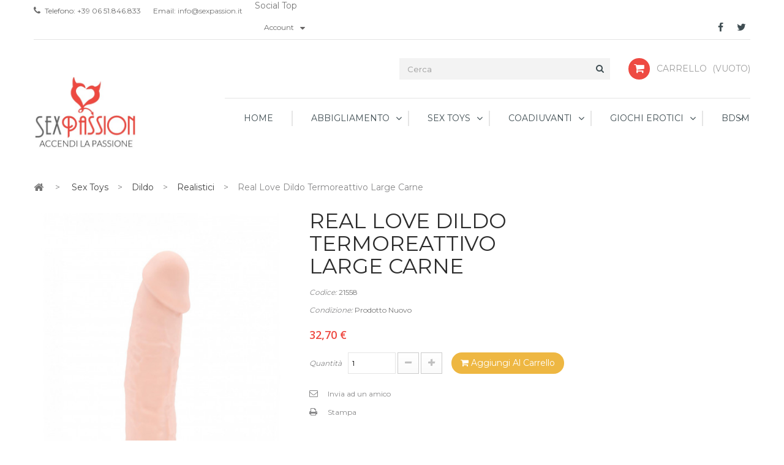

--- FILE ---
content_type: text/html; charset=utf-8
request_url: http://www.sexpassion.it/realistici/877602659-real-love-dildo-termoreattivo-large-carne-8719632676225.html
body_size: 21836
content:
<!DOCTYPE HTML>
<!--[if lt IE 7]> <html class="no-js lt-ie9 lt-ie8 lt-ie7" lang="it-it"><![endif]-->
<!--[if IE 7]><html class="no-js lt-ie9 lt-ie8 ie7" lang="it-it"><![endif]-->
<!--[if IE 8]><html class="no-js lt-ie9 ie8" lang="it-it"><![endif]-->
<!--[if gt IE 8]> <html class="no-js ie9" lang="it-it"><![endif]-->
<html lang="it-it">
	<head>
		<meta charset="utf-8" />
		<title>Real Love Dildo termoreattivo Large Carne  - Sexy Shop SexPassion</title>
						<meta name="generator" content="PrestaShop" />
		<meta name="robots" content="index,follow" />
		<meta name="viewport" content="width=device-width, minimum-scale=0.25, maximum-scale=1.6, initial-scale=1.0" />
		<meta name="apple-mobile-web-app-capable" content="yes" />
		<link rel="icon" type="image/vnd.microsoft.icon" href="/img/favicon.ico?1656674012" />
		<link rel="shortcut icon" type="image/x-icon" href="/img/favicon.ico?1656674012" />
									<link rel="stylesheet" href="/themes/pos_minoan3/css/global.css" type="text/css" media="all" />
							<link rel="stylesheet" href="/themes/pos_minoan3/css/autoload/highdpi.css" type="text/css" media="all" />
							<link rel="stylesheet" href="/themes/pos_minoan3/css/autoload/responsive-tables.css" type="text/css" media="all" />
							<link rel="stylesheet" href="/themes/pos_minoan3/css/autoload/uniform.default.css" type="text/css" media="all" />
							<link rel="stylesheet" href="/js/jquery/plugins/fancybox/jquery.fancybox.css" type="text/css" media="all" />
							<link rel="stylesheet" href="/themes/pos_minoan3/css/product.css" type="text/css" media="all" />
							<link rel="stylesheet" href="/themes/pos_minoan3/css/print.css" type="text/css" media="print" />
							<link rel="stylesheet" href="/js/jquery/plugins/bxslider/jquery.bxslider.css" type="text/css" media="all" />
							<link rel="stylesheet" href="/modules/socialsharing/css/socialsharing.css" type="text/css" media="all" />
							<link rel="stylesheet" href="/themes/pos_minoan3/css/modules/blockbestsellers/blockbestsellers.css" type="text/css" media="all" />
							<link rel="stylesheet" href="/themes/pos_minoan3/css/modules/blockcart/blockcart.css" type="text/css" media="all" />
							<link rel="stylesheet" href="/themes/pos_minoan3/css/modules/blockcontact/blockcontact.css" type="text/css" media="all" />
							<link rel="stylesheet" href="/themes/pos_minoan3/css/modules/blockcategories/blockcategories.css" type="text/css" media="all" />
							<link rel="stylesheet" href="/themes/pos_minoan3/css/modules/blockuserinfo/blockuserinfo.css" type="text/css" media="all" />
							<link rel="stylesheet" href="/themes/pos_minoan3/css/modules/blockcurrencies/blockcurrencies.css" type="text/css" media="all" />
							<link rel="stylesheet" href="/themes/pos_minoan3/css/modules/blocklanguages/blocklanguages.css" type="text/css" media="all" />
							<link rel="stylesheet" href="/themes/pos_minoan3/css/modules/blocknewsletter/blocknewsletter.css" type="text/css" media="all" />
							<link rel="stylesheet" href="/themes/pos_minoan3/css/modules/blocksearch/blocksearch.css" type="text/css" media="all" />
							<link rel="stylesheet" href="/js/jquery/plugins/autocomplete/jquery.autocomplete.css" type="text/css" media="all" />
							<link rel="stylesheet" href="/themes/pos_minoan3/css/modules/blocktags/blocktags.css" type="text/css" media="all" />
							<link rel="stylesheet" href="/themes/pos_minoan3/css/modules/blockviewed/blockviewed.css" type="text/css" media="all" />
							<link rel="stylesheet" href="/modules/paypal/views/css/paypal.css" type="text/css" media="all" />
							<link rel="stylesheet" href="/modules/sendtoafriend/sendtoafriend.css" type="text/css" media="all" />
							<link rel="stylesheet" href="/themes/pos_minoan3/css/modules/posslideshow/css/nivo-slider/nivo-slider.css" type="text/css" media="all" />
							<link rel="stylesheet" href="/themes/pos_minoan3/css/modules/posmegamenu/css/custommenu.css" type="text/css" media="all" />
							<link rel="stylesheet" href="/themes/pos_minoan3/css/modules/productscategory/css/productscategory.css" type="text/css" media="all" />
							<link rel="stylesheet" href="/themes/pos_minoan3/css/modules/postabproductslider/producttab.css" type="text/css" media="all" />
							<link rel="stylesheet" href="/themes/pos_minoan3/css/modules/mailalerts/mailalerts.css" type="text/css" media="all" />
							<link rel="stylesheet" href="/themes/pos_minoan3/css/product_list.css" type="text/css" media="all" />
										<script type="text/javascript">
var CUSTOMIZE_TEXTFIELD = 1;
var FancyboxI18nClose = 'Chiudi';
var FancyboxI18nNext = 'Prossimo';
var FancyboxI18nPrev = 'Precedente';
var PS_CATALOG_MODE = false;
var ajax_allowed = true;
var ajaxsearch = true;
var allowBuyWhenOutOfStock = true;
var attribute_anchor_separator = '-';
var attributesCombinations = [];
var availableLaterValue = '';
var availableNowValue = '';
var baseDir = 'http://www.sexpassion.it/';
var baseUri = 'http://www.sexpassion.it/';
var blocksearch_type = 'top';
var comparator_max_item = 3;
var comparedProductsIds = [];
var contentOnly = false;
var currency = {"id":1,"name":"Euro","iso_code":"EUR","iso_code_num":"978","sign":"\u20ac","blank":"1","conversion_rate":"1.000000","deleted":"0","format":"2","decimals":"1","active":"1","prefix":"","suffix":" \u20ac","id_shop_list":null,"force_id":false};
var currencyBlank = 1;
var currencyFormat = 2;
var currencyRate = 1;
var currencySign = '€';
var currentDate = '2026-01-23 08:32:37';
var customerGroupWithoutTax = false;
var customizationFields = false;
var customizationId = null;
var customizationIdMessage = 'Personalizzazione n.';
var default_eco_tax = 0;
var delete_txt = 'Elimina';
var displayList = false;
var displayPrice = 0;
var doesntExist = 'Questa combinazione non esiste per questo prodotto, seleziona una diversa combinazione';
var doesntExistNoMore = 'Questo prodotto non è più disponibile';
var doesntExistNoMoreBut = 'con questi attributi ma è disponibile con altri.';
var ecotaxTax_rate = 0;
var fieldRequired = 'riempi i campi obbligatori prima di salvare la tua personalizzazione';
var freeProductTranslation = 'Gratuito!';
var freeShippingTranslation = 'Spedizione gratuita!';
var generated_date = 1769153557;
var groupReduction = 0;
var hasDeliveryAddress = false;
var highDPI = false;
var idDefaultImage = 5303;
var id_lang = 1;
var id_product = 877602659;
var img_dir = 'http://www.sexpassion.it/themes/pos_minoan3/img/';
var img_prod_dir = 'http://www.sexpassion.it/img/p/';
var img_ps_dir = 'http://www.sexpassion.it/img/';
var instantsearch = false;
var isGuest = 0;
var isLogged = 0;
var isMobile = false;
var jqZoomEnabled = false;
var maxQuantityToAllowDisplayOfLastQuantityMessage = 0;
var max_item = 'Non puoi aggiungere più di 3 prodotti alla comparazione';
var min_item = 'Seleziona almeno un prodotto';
var minimalQuantity = 1;
var noTaxForThisProduct = true;
var oosHookJsCodeFunctions = [];
var page_name = 'product';
var placeholder_blocknewsletter = 'Digita la tua e-mail';
var priceDisplayMethod = 0;
var priceDisplayPrecision = 2;
var productAvailableForOrder = true;
var productBasePriceTaxExcl = 32.7;
var productBasePriceTaxExcluded = 32.7;
var productBasePriceTaxIncl = 32.7;
var productHasAttributes = false;
var productPrice = 32.7;
var productPriceTaxExcluded = 32.7;
var productPriceTaxIncluded = 32.7;
var productPriceWithoutReduction = 32.7;
var productReference = '21558';
var productShowPrice = true;
var productUnitPriceRatio = 0;
var product_fileButtonHtml = 'Scegli file';
var product_fileDefaultHtml = 'Nessun file selezionato';
var product_specific_price = [];
var quantitiesDisplayAllowed = false;
var quantityAvailable = 0;
var quickView = true;
var reduction_percent = 0;
var reduction_price = 0;
var removingLinkText = 'rimuovi questo prodotto dal mio carrello';
var roundMode = 2;
var search_url = 'http://www.sexpassion.it/ricerca';
var sharing_img = 'http://www.sexpassion.it/5303/real-love-dildo-termoreattivo-large-carne.jpg';
var sharing_name = 'Real Love Dildo termoreattivo Large Carne ';
var sharing_url = 'http://www.sexpassion.it/realistici/877602659-real-love-dildo-termoreattivo-large-carne-8719632676225.html';
var specific_currency = false;
var specific_price = 0;
var static_token = '645681a5f19de5fcab8702f8dd781ccc';
var stf_msg_error = 'La tua email non può essere inviata. Per favore verifica l\'indirizzo e prova di nuovo.';
var stf_msg_required = 'Non hai riempito campi richiesti';
var stf_msg_success = 'La tua email è stata inviata con successo';
var stf_msg_title = 'Invia ad un amico';
var stf_secure_key = '9989167ac7c43f9a14d66d53db23fb81';
var stock_management = 1;
var taxRate = 0;
var toBeDetermined = 'Da determinare';
var token = '645681a5f19de5fcab8702f8dd781ccc';
var uploading_in_progress = 'Caricamento';
var usingSecureMode = false;
</script>

						<script type="text/javascript" src="/js/jquery/jquery-1.11.0.min.js"></script>
						<script type="text/javascript" src="/js/jquery/jquery-migrate-1.2.1.min.js"></script>
						<script type="text/javascript" src="/js/jquery/plugins/jquery.easing.js"></script>
						<script type="text/javascript" src="/js/tools.js"></script>
						<script type="text/javascript" src="/themes/pos_minoan3/js/global.js"></script>
						<script type="text/javascript" src="/themes/pos_minoan3/js/autoload/10-bootstrap.min.js"></script>
						<script type="text/javascript" src="/themes/pos_minoan3/js/autoload/15-jquery.total-storage.min.js"></script>
						<script type="text/javascript" src="/themes/pos_minoan3/js/autoload/15-jquery.uniform-modified.js"></script>
						<script type="text/javascript" src="/js/jquery/plugins/fancybox/jquery.fancybox.js"></script>
						<script type="text/javascript" src="/themes/pos_minoan3/js/products-comparison.js"></script>
						<script type="text/javascript" src="/js/jquery/plugins/jquery.idTabs.js"></script>
						<script type="text/javascript" src="/js/jquery/plugins/jquery.scrollTo.js"></script>
						<script type="text/javascript" src="/js/jquery/plugins/jquery.serialScroll.js"></script>
						<script type="text/javascript" src="/js/jquery/plugins/bxslider/jquery.bxslider.js"></script>
						<script type="text/javascript" src="/themes/pos_minoan3/js/product.js"></script>
						<script type="text/javascript" src="/modules/socialsharing/js/socialsharing.js"></script>
						<script type="text/javascript" src="/themes/pos_minoan3/js/modules/blockcart/ajax-cart.js"></script>
						<script type="text/javascript" src="/themes/pos_minoan3/js/tools/treeManagement.js"></script>
						<script type="text/javascript" src="/themes/pos_minoan3/js/modules/blocknewsletter/blocknewsletter.js"></script>
						<script type="text/javascript" src="/js/jquery/plugins/autocomplete/jquery.autocomplete.js"></script>
						<script type="text/javascript" src="/themes/pos_minoan3/js/modules/blocksearch/blocksearch.js"></script>
						<script type="text/javascript" src="/themes/pos_minoan3/js/modules/sendtoafriend/sendtoafriend.js"></script>
						<script type="text/javascript" src="/modules/posslideshow/js/nivo-slider/jquery.nivo.slider.pack.js"></script>
						<script type="text/javascript" src="/modules/posmegamenu/js/custommenu.js"></script>
						<script type="text/javascript" src="/modules/posmegamenu/js/mobile_menu.js"></script>
						<script type="text/javascript" src="/themes/pos_minoan3/js/modules/productscategory/js/productscategory.js"></script>
						<script type="text/javascript" src="/modules/posscroll/scrolltop.js"></script>
						<script type="text/javascript" src="/modules/ganalytics/views/js/GoogleAnalyticActionLib.js"></script>
						<script type="text/javascript" src="/themes/pos_minoan3/js/modules/mailalerts/mailalerts.js"></script>
							<script src="http://www.sexpassion.it/themes/pos_minoan3/js/owl.carousel.js" type="text/javascript"></script>
		<meta property="og:type" content="product" />
<meta property="og:url" content="http://www.sexpassion.it/realistici/877602659-real-love-dildo-termoreattivo-large-carne-8719632676225.html" />
<meta property="og:title" content="Real Love Dildo termoreattivo Large Carne  - Sexy Shop SexPassion" />
<meta property="og:site_name" content="Sexy Shop SexPassion" />
<meta property="og:description" content="" />
<meta property="og:image" content="http://www.sexpassion.it/5303-large_default/real-love-dildo-termoreattivo-large-carne.jpg" />
<meta property="product:pretax_price:amount" content="32.7" />
<meta property="product:pretax_price:currency" content="EUR" />
<meta property="product:price:amount" content="32.7" />
<meta property="product:price:currency" content="EUR" />
<script defer type="text/javascript">/*
 *
 *  2007-2021 PayPal
 *
 *  NOTICE OF LICENSE
 *
 *  This source file is subject to the Academic Free License (AFL 3.0)
 *  that is bundled with this package in the file LICENSE.txt.
 *  It is also available through the world-wide-web at this URL:
 *  http://opensource.org/licenses/afl-3.0.php
 *  If you did not receive a copy of the license and are unable to
 *  obtain it through the world-wide-web, please send an email
 *  to license@prestashop.com so we can send you a copy immediately.
 *
 *  DISCLAIMER
 *
 *  Do not edit or add to this file if you wish to upgrade PrestaShop to newer
 *  versions in the future. If you wish to customize PrestaShop for your
 *  needs please refer to http://www.prestashop.com for more information.
 *
 *  @author 2007-2021 PayPal
 *  @author 202 ecommerce <tech@202-ecommerce.com>
 *  @copyright PayPal
 *  @license http://opensource.org/licenses/osl-3.0.php Open Software License (OSL 3.0)
 *
 */


    

function updateFormDatas()
{
	var nb = $('#quantity_wanted').val();
	var id = $('#idCombination').val();

	$('.paypal_payment_form input[name=quantity]').val(nb);
	$('.paypal_payment_form input[name=id_p_attr]').val(id);
}
	
$(document).ready( function() {
    
		var baseDirPP = baseDir;
		
	if($('#in_context_checkout_enabled').val() != 1)
	{
        $(document).on('click','#payment_paypal_express_checkout', function() {
			$('#paypal_payment_form_cart').submit();
			return false;
		});
	}


	var jquery_version = $.fn.jquery.split('.');
	if(jquery_version[0]>=1 && jquery_version[1] >= 7)
	{
		$('body').on('submit',".paypal_payment_form", function () {
			updateFormDatas();
		});
	}
	else {
		$('.paypal_payment_form').live('submit', function () {
			updateFormDatas();
		});
	}

	function displayExpressCheckoutShortcut() {
		var id_product = $('input[name="id_product"]').val();
		var id_product_attribute = $('input[name="id_product_attribute"]').val();
		$.ajax({
			type: "GET",
			url: baseDirPP+'/modules/paypal/express_checkout/ajax.php',
			data: { get_qty: "1", id_product: id_product, id_product_attribute: id_product_attribute },
			cache: false,
			success: function(result) {
				if (result == '1') {
					$('#container_express_checkout').slideDown();
				} else {
					$('#container_express_checkout').slideUp();
				}
				return true;
			}
		});
	}

	$('select[name^="group_"]').change(function () {
		setTimeout(function(){displayExpressCheckoutShortcut()}, 500);
	});

	$('.color_pick').click(function () {
		setTimeout(function(){displayExpressCheckoutShortcut()}, 500);
	});

    if($('body#product').length > 0) {
        setTimeout(function(){displayExpressCheckoutShortcut()}, 500);
    }
	
	
			

	var modulePath = 'modules/paypal';
	var subFolder = '/integral_evolution';

	var fullPath = baseDirPP + modulePath + subFolder;
	var confirmTimer = false;
		
	if ($('form[target="hss_iframe"]').length == 0) {
		if ($('select[name^="group_"]').length > 0)
			displayExpressCheckoutShortcut();
		return false;
	} else {
		checkOrder();
	}

	function checkOrder() {
		if(confirmTimer == false)
			confirmTimer = setInterval(getOrdersCount, 1000);
	}

	});


</script> <link href='http://fonts.googleapis.com/css?family=Montserrat:400,700' rel='stylesheet' type='text/css'>  <link href='http://fonts.googleapis.com/css?family=Montserrat:400,700' rel='stylesheet' type='text/css'> <style type="text/css">
	
					h1, h2, h3, h4, h5, h6, .h1, .h2, .h3, .h4, .h5, .h6, a{
			font-family:Montserrat;
			} 
			.titleFont{
			font-family:Montserrat !important;
			}
							body, .footer-container #footer a, .footer-container #footer ul li{
			font-family:Montserrat;
			}
			.linkFont{
			font-family:Montserrat !important;
			}
			
	
</style>
			<script type="text/javascript">
				(window.gaDevIds=window.gaDevIds||[]).push('d6YPbH');
				(function(i,s,o,g,r,a,m){i['GoogleAnalyticsObject']=r;i[r]=i[r]||function(){
				(i[r].q=i[r].q||[]).push(arguments)},i[r].l=1*new Date();a=s.createElement(o),
				m=s.getElementsByTagName(o)[0];a.async=1;a.src=g;m.parentNode.insertBefore(a,m)
				})(window,document,'script','//www.google-analytics.com/analytics.js','ga');
				ga('create', 'UA-201356-43', 'auto');
				ga('require', 'ec');</script><script type="text/javascript">
						var checkCaptchaUrl ="/modules/eicaptcha/eicaptcha-ajax.php";
						var RecaptachKey = "6LfXpUoUAAAAAIoSQbpEGRIJbd2xo29bh8CcQMPT";
						var RecaptchaTheme = "light";
					</script>
					<script src="https://www.google.com/recaptcha/api.js?onload=onloadCallback&render=explicit&hl=it" async defer></script>
					<script type="text/javascript" src="/modules/eicaptcha//views/js/eicaptcha-modules.js"></script>
		<link rel="stylesheet" href="http://fonts.googleapis.com/css?family=Open+Sans:300,600&amp;subset=latin,latin-ext" type="text/css" media="all" />
		<!--[if IE 8]>
		<script src="https://oss.maxcdn.com/libs/html5shiv/3.7.0/html5shiv.js"></script>
		<script src="https://oss.maxcdn.com/libs/respond.js/1.3.0/respond.min.js"></script>
		<![endif]-->
	</head>
	<body itemscope itemtype="http://schema.org/WebPage" id="product" class="product product-877602659 product-real-love-dildo-termoreattivo-large-carne category-1960 category-realistici hide-left-column hide-right-column lang_it">
					<div id="page"  class="sub-page">
			<div class="header-container">
				<header id="header">
																										<div class="nav">
							<div class="container">
								<div class="row">
									<nav><!-- <div id="contact-link" >
	<a href="http://www.sexpassion.it/contattaci" title="Contattaci">Contattaci</a>
</div> -->
<div class="shop-contact">
	<div class="shop-phone">
		<span><i class="icon-phone"></i>Telefono: </span><span><strong>+39 06 51.846.833</strong></span>
	</div>
	<span class="shop-email">Email:<a href="mailto:info@sexpassion.it"> info@sexpassion.it</a></span>
</div>
     	  		  <p class ="title_block"> Social Top </p>
		
	  	  
	  		<section id="social_block" class="col-xs-12 col-sm-6">
	<h4>Seguici</h4>
	<ul>
					<li class="facebook">
				<a class="_blank" href="http://www.facebook.com/SexyShopSexpassion">
					<span>Facebook</span>
				</a>
			</li>
							<li class="twitter">
				<a class="_blank" href="https://twitter.com/SexPassion_it">
					<span>Twitter</span>
				</a>
			</li>
				                                        	</ul>
   
</section>


	        <!-- Block user information module NAV  -->

<!--  	<div class="poswelcome">
								<p class="welcome-msg">Welcome Greentech store! </p>
				</div>  -->
	
	<div class="header_userinfo">
		<div class="mobile-userinfo">
			<div class=" top-menu current">
				<span>Account</span>
			</div>
			<ul id="header_links_vertical" class=" vertical-link header_links_ul toogle_content">
								<li class="first"><a class="link-myaccount" href="http://www.sexpassion.it/account" title="Account">
					Account
				</a></li>
				<li><a class="link-wishlist wishlist_block" href="http://www.sexpassion.it/module/blockwishlist/mywishlist" title="Wishlist">
				Wishlist</a></li>
				<li><a class="link-checkout" href="http://www.sexpassion.it/ordine" title="checkout">Checkout</a></li>
				<li>
									<a class="login" href="http://www.sexpassion.it/account" rel="nofollow" title="Accedi al tuo account cliente">
						Entra
					</a>
								</li>
			</ul>
		</div>	
	</div>

	

<!-- /Block usmodule NAV -->
<!-- Block languages module -->
<!-- /Block languages module -->
</nav>
								</div>
							</div>
						</div>
										
					<div class="header-middle">
						<div class="container">
							<div class="row">
								<div class=" pos_logo col-md-2 col-sm-12 col-xs-12">
									<a href="http://www.sexpassion.it/" title="Sexy Shop SexPassion">
										<img class="logo img-responsive" src="http://www.sexpassion.it/img/sexpassion-logo-1497356271.jpg" alt="Sexy Shop SexPassion" width="360" height="250"/>
									</a>
								</div>
								<div class="header-middle-right col-md-10 col-sm-12 col-xs-12">
									<!-- MODULE Block cart -->
<div class="block-cart clearfix">
	<div class="shopping_cart">
		<a href="http://www.sexpassion.it/ordine" title="Vedi il mio carrello" rel="nofollow">
			<b>Carrello</b>
			<span class="ajax_cart_quantity unvisible">0</span>
			<span class="ajax_cart_product_txt unvisible">Prodotto</span>
			<span class="ajax_cart_product_txt_s unvisible">Prodotti</span>
			<span class="ajax_cart_total unvisible">
							</span>
			<span class="ajax_cart_no_product">(vuoto)</span>
					</a>
					<div class="cart_block block exclusive">
				<div class="block_content">
					<!-- block list of products -->
					<div class="cart_block_list">
												<p class="cart_block_no_products">
							Nessun prodotto
						</p>
																		<div class="cart-prices">
							<div class="cart-prices-line first-line">
								<span class="price cart_block_shipping_cost ajax_cart_shipping_cost unvisible">
																			 Da determinare																	</span>
								<span class="unvisible">
									Spedizione
								</span>
							</div>
																					<div class="cart-prices-line last-line">
								<span class="price cart_block_total ajax_block_cart_total">0,00 €</span>
								<span>Totale</span>
							</div>
													</div>
						<p class="cart-buttons">
							<a id="button_order_cart" class="btn btn-default button button-small" href="http://www.sexpassion.it/ordine" title="Pagamento" rel="nofollow">
								<span>
									Pagamento<i class="icon-chevron-right right"></i>
								</span>
							</a>
						</p>
					</div>
				</div>
			</div><!-- .cart_block -->
			</div>
</div>

	<div id="layer_cart">
		<div class="clearfix">
			<div class="layer_cart_product col-xs-12 col-md-6">
				<span class="cross" title="Chiudi finestra"></span>
				<span class="title">
					<i class="icon-check"></i>Prodotto aggiunto al tuo carrello
				</span>
				<div class="product-image-container layer_cart_img">
				</div>
				<div class="layer_cart_product_info">
					<span id="layer_cart_product_title" class="product-name"></span>
					<span id="layer_cart_product_attributes"></span>
					<div>
						<strong class="dark">Quantità</strong>
						<span id="layer_cart_product_quantity"></span>
					</div>
					<div>
						<strong class="dark">Totale</strong>
						<span id="layer_cart_product_price"></span>
					</div>
				</div>
			</div>
			<div class="layer_cart_cart col-xs-12 col-md-6">
				<span class="title">
					<!-- Plural Case [both cases are needed because page may be updated in Javascript] -->
					<span class="ajax_cart_product_txt_s  unvisible">
						Ci sono <span class="ajax_cart_quantity">0</span> articoli nel tuo carrello.
					</span>
					<!-- Singular Case [both cases are needed because page may be updated in Javascript] -->
					<span class="ajax_cart_product_txt ">
						Il tuo carrello contiene un oggetto.
					</span>
				</span>
				<div class="layer_cart_row">
					<strong class="dark">
						Totale prodotti
											</strong>
					<span class="ajax_block_products_total">
											</span>
				</div>

								<div class="layer_cart_row">
					<strong class="dark unvisible">
						Totale spedizione&nbsp;					</strong>
					<span class="ajax_cart_shipping_cost unvisible">
													 Da determinare											</span>
				</div>
								<div class="layer_cart_row">
					<strong class="dark">
						Totale
											</strong>
					<span class="ajax_block_cart_total">
											</span>
				</div>
				<div class="button-container">
					<span class="continue btn btn-default button exclusive-medium" title="Continua lo shopping">
						<span>
							<i class="icon-chevron-left left"></i>Continua lo shopping
						</span>
					</span>
					<a class="btn btn-default button button-medium"	href="http://www.sexpassion.it/ordine" title="Procedi con il checkout" rel="nofollow">
						<span>
							Procedi con il checkout<i class="icon-chevron-right right"></i>
						</span>
					</a>
				</div>
			</div>
		</div>
		<div class="crossseling"></div>
	</div> <!-- #layer_cart -->
	<div class="layer_cart_overlay"></div>

<!-- /MODULE Block cart -->
<!-- Block search module TOP -->
<div id="search_block_top" class="col-md-5 col-sm-12 col-xs-12 ">
	<form id="searchbox" method="get" action="//www.sexpassion.it/ricerca" >
		<input type="hidden" name="controller" value="search" />
		<input type="hidden" name="orderby" value="position" />
		<input type="hidden" name="orderway" value="desc" />
		<input class="search_query form-control" type="text" id="search_query_top" name="search_query" placeholder="Cerca" value="" />
		<button type="submit" name="submit_search" class="btn btn-default button-search">
			<span>Cerca</span>
		</button>
	</form>
</div>
<!-- /Block search module TOP -->									<div class="block-megamenu">
																											<!-- Block categories module -->
	<div class="ma-nav-mobile-container  visible-xs visible-sm ">
		<div class="navbar">
			<div id="navbar-inner" class="navbar-inner navbar-inactive">
				<a class="btn btn-navbar">
					<span class="icon-bar"></span>
					<span class="icon-bar"></span>
					<span class="icon-bar"></span>
				</a>
				<span class="brand">Category</span>
				<ul id="ma-mobilemenu" class="tree dhtml  mobilemenu nav-collapse collapse">
																		
<li >
	<a 
	href="http://www.sexpassion.it/10-abbigliamento" title="">
		Abbigliamento
	</a>
			<ul>
												
<li >
	<a 
	href="http://www.sexpassion.it/20-donna" title="">
		Donna
	</a>
			<ul>
												
<li >
	<a 
	href="http://www.sexpassion.it/90-abiti-sexy" title="">
		Abiti Sexy
	</a>
	</li>

																
<li >
	<a 
	href="http://www.sexpassion.it/40-babydoll-chemise" title="">
		Babydoll &amp; Chemise
	</a>
	</li>

																
<li >
	<a 
	href="http://www.sexpassion.it/160-calze-collant" title="">
		Calze &amp; Collant
	</a>
	</li>

																
<li >
	<a 
	href="http://www.sexpassion.it/170-completini-intimi" title="">
		Completini Intimi
	</a>
	</li>

																
<li >
	<a 
	href="http://www.sexpassion.it/60-corsetti-guepiere" title="">
		Corsetti &amp; Guepiere
	</a>
	</li>

																
<li >
	<a 
	href="http://www.sexpassion.it/1090-costumi-sexy" title="">
		Costumi Sexy
	</a>
	</li>

																
<li >
	<a 
	href="http://www.sexpassion.it/70-gonne-pantaloni" title="">
		Gonne &amp; Pantaloni
	</a>
	</li>

																
<li >
	<a 
	href="http://www.sexpassion.it/150-slip-perizoma" title="">
		Slip &amp; Perizoma
	</a>
	</li>

																
<li >
	<a 
	href="http://www.sexpassion.it/110-sottovesti-n-glig" title="">
		Sottovesti &amp; Négligé
	</a>
	</li>

																
<li >
	<a 
	href="http://www.sexpassion.it/50-top-body" title="">
		Top &amp; Body
	</a>
	</li>

																
<li >
	<a 
	href="http://www.sexpassion.it/120-catsuit-bodystocking" title="">
		Catsuit &amp; Bodystocking
	</a>
	</li>

																
<li >
	<a 
	href="http://www.sexpassion.it/1890-curvy" title="">
		Curvy
	</a>
	</li>

																
<li >
	<a 
	href="http://www.sexpassion.it/2210-moda-mare" title="">
		Moda Mare
	</a>
	</li>

																
<li class="last">
	<a 
	href="http://www.sexpassion.it/2390-copricapezzoli" title="">
		Copricapezzoli
	</a>
	</li>

									</ul>
	</li>

																
<li >
	<a 
	href="http://www.sexpassion.it/200-uomo" title="">
		Uomo
	</a>
			<ul>
												
<li >
	<a 
	href="http://www.sexpassion.it/1900-boxer" title="">
		Boxer
	</a>
	</li>

																
<li >
	<a 
	href="http://www.sexpassion.it/240-slip" title="">
		Slip
	</a>
	</li>

																
<li >
	<a 
	href="http://www.sexpassion.it/210-magliette-body" title="">
		Magliette &amp; Body
	</a>
	</li>

																
<li class="last">
	<a 
	href="http://www.sexpassion.it/1910-altro" title="">
		Altro
	</a>
	</li>

									</ul>
	</li>

																
<li class="last">
	<a 
	href="http://www.sexpassion.it/300-accessori" title="">
		Accessori
	</a>
			<ul>
												
<li >
	<a 
	href="http://www.sexpassion.it/2160-collari" title="">
		Collari
	</a>
	</li>

																
<li >
	<a 
	href="http://www.sexpassion.it/680-gioielli" title="">
		Gioielli
	</a>
	</li>

																
<li >
	<a 
	href="http://www.sexpassion.it/670-guanti" title="">
		Guanti
	</a>
	</li>

																
<li >
	<a 
	href="http://www.sexpassion.it/1800-maschere" title="">
		Maschere
	</a>
	</li>

																
<li >
	<a 
	href="http://www.sexpassion.it/1740-parrucche" title="">
		Parrucche
	</a>
	</li>

																
<li >
	<a 
	href="http://www.sexpassion.it/310-push-up" title="">
		Push Up
	</a>
	</li>

																
<li class="last">
	<a 
	href="http://www.sexpassion.it/1920-altro" title="">
		Altro
	</a>
	</li>

									</ul>
	</li>

									</ul>
	</li>

																								
<li >
	<a 
	href="http://www.sexpassion.it/700-sex-toys" title="">
		Sex Toys
	</a>
			<ul>
												
<li >
	<a 
	href="http://www.sexpassion.it/710-vibratori" title="">
		Vibratori
	</a>
			<ul>
												
<li >
	<a 
	href="http://www.sexpassion.it/1580-classici" title="">
		Classici
	</a>
	</li>

																
<li >
	<a 
	href="http://www.sexpassion.it/1570-realistici" title="">
		Realistici
	</a>
	</li>

																
<li >
	<a 
	href="http://www.sexpassion.it/770-rabbit" title="">
		Rabbit
	</a>
	</li>

																
<li >
	<a 
	href="http://www.sexpassion.it/2180-mini-vibe" title="">
		Mini Vibe
	</a>
	</li>

																
<li >
	<a 
	href="http://www.sexpassion.it/870-clitoridei" title="">
		Clitoridei
	</a>
	</li>

																
<li >
	<a 
	href="http://www.sexpassion.it/790-kit" title="">
		Kit
	</a>
	</li>

																
<li >
	<a 
	href="http://www.sexpassion.it/910-accessori-ricambi" title="">
		Accessori &amp; Ricambi
	</a>
	</li>

																
<li class="last">
	<a 
	href="http://www.sexpassion.it/2380-ultra-realistici" title="">
		Ultra Realistici
	</a>
	</li>

									</ul>
	</li>

																
<li >
	<a 
	href="http://www.sexpassion.it/1930-dildo" title="">
		Dildo
	</a>
			<ul>
												
<li >
	<a 
	href="http://www.sexpassion.it/1980-doppi" title="">
		Doppi
	</a>
	</li>

																
<li >
	<a 
	href="http://www.sexpassion.it/1960-realistici" class="selected" title="">
		Realistici
	</a>
	</li>

																
<li >
	<a 
	href="http://www.sexpassion.it/1970-ultra-realistici" title="">
		Ultra Realistici
	</a>
	</li>

																
<li >
	<a 
	href="http://www.sexpassion.it/1990-maxi" title="">
		Maxi
	</a>
	</li>

																
<li >
	<a 
	href="http://www.sexpassion.it/1560-sex-machine" title="">
		Sex Machine
	</a>
	</li>

																
<li class="last">
	<a 
	href="http://www.sexpassion.it/2400-monster" title="">
		Monster
	</a>
	</li>

									</ul>
	</li>

																
<li >
	<a 
	href="http://www.sexpassion.it/2020-per-lei" title="">
		Per Lei
	</a>
			<ul>
												
<li >
	<a 
	href="http://www.sexpassion.it/890-ovetti-vibranti" title="">
		Ovetti Vibranti
	</a>
	</li>

																
<li >
	<a 
	href="http://www.sexpassion.it/900-palline-vaginali" title="">
		Palline Vaginali
	</a>
	</li>

																
<li >
	<a 
	href="http://www.sexpassion.it/1510-pompette" title="">
		Pompette
	</a>
	</li>

																
<li >
	<a 
	href="http://www.sexpassion.it/2340-succhia-clitoride" title="">
		Succhia Clitoride
	</a>
	</li>

																
<li >
	<a 
	href="http://www.sexpassion.it/2300-punto-g" title="">
		Punto-G
	</a>
	</li>

																
<li >
	<a 
	href="http://www.sexpassion.it/2350-massaggiatori" title="">
		Massaggiatori
	</a>
	</li>

																
<li class="last">
	<a 
	href="http://www.sexpassion.it/2220-pacchi-sorpresa" title="">
		Pacchi Sorpresa
	</a>
	</li>

									</ul>
	</li>

																
<li >
	<a 
	href="http://www.sexpassion.it/2030-per-lui" title="">
		Per Lui
	</a>
			<ul>
												
<li >
	<a 
	href="http://www.sexpassion.it/820-bambole" title="">
		Bambole
	</a>
	</li>

																
<li >
	<a 
	href="http://www.sexpassion.it/800-estensori-guaine" title="">
		Estensori &amp; Guaine
	</a>
	</li>

																
<li >
	<a 
	href="http://www.sexpassion.it/880-anelli-fallici" title="">
		Anelli Fallici
	</a>
	</li>

																
<li >
	<a 
	href="http://www.sexpassion.it/860-masturbatori" title="">
		Masturbatori
	</a>
	</li>

																
<li >
	<a 
	href="http://www.sexpassion.it/2010-prostatici" title="">
		Prostatici
	</a>
	</li>

																
<li >
	<a 
	href="http://www.sexpassion.it/850-sviluppatori" title="">
		Sviluppatori
	</a>
	</li>

																
<li class="last">
	<a 
	href="http://www.sexpassion.it/2230-accessori-ricambi" title="">
		Accessori &amp; Ricambi
	</a>
	</li>

									</ul>
	</li>

																
<li >
	<a 
	href="http://www.sexpassion.it/2240-anal-toys" title="">
		Anal Toys
	</a>
			<ul>
												
<li >
	<a 
	href="http://www.sexpassion.it/720-butt-plug" title="">
		Butt Plug
	</a>
	</li>

																
<li >
	<a 
	href="http://www.sexpassion.it/2260-palline-anali" title="">
		Palline Anali
	</a>
	</li>

																
<li >
	<a 
	href="http://www.sexpassion.it/2270-vibratori" title="">
		Vibratori
	</a>
	</li>

																
<li class="last">
	<a 
	href="http://www.sexpassion.it/2290-prostatici" title="">
		Prostatici
	</a>
	</li>

									</ul>
	</li>

																
<li class="last">
	<a 
	href="http://www.sexpassion.it/2250-per-coppie" title="">
		Per Coppie
	</a>
			<ul>
												
<li >
	<a 
	href="http://www.sexpassion.it/2310-vibratori" title="">
		Vibratori
	</a>
	</li>

																
<li >
	<a 
	href="http://www.sexpassion.it/2320-dildo-doppi" title="">
		Dildo Doppi
	</a>
	</li>

																
<li >
	<a 
	href="http://www.sexpassion.it/2000-strap-on" title="">
		Strap-on
	</a>
	</li>

																
<li class="last">
	<a 
	href="http://www.sexpassion.it/2330-anelli-vibranti" title="">
		Anelli Vibranti
	</a>
	</li>

									</ul>
	</li>

									</ul>
	</li>

																								
<li >
	<a 
	href="http://www.sexpassion.it/920-coadiuvanti" title="">
		Coadiuvanti
	</a>
			<ul>
												
<li >
	<a 
	href="http://www.sexpassion.it/950-lubrificanti" title="">
		Lubrificanti
	</a>
			<ul>
												
<li >
	<a 
	href="http://www.sexpassion.it/1000-classici" title="">
		Classici
	</a>
	</li>

																
<li >
	<a 
	href="http://www.sexpassion.it/1630-sesso-anale" title="">
		Sesso Anale
	</a>
	</li>

																
<li >
	<a 
	href="http://www.sexpassion.it/2090-aromatizzati" title="">
		Aromatizzati
	</a>
	</li>

																
<li class="last">
	<a 
	href="http://www.sexpassion.it/1620-stimolanti" title="">
		Stimolanti
	</a>
	</li>

									</ul>
	</li>

																
<li >
	<a 
	href="http://www.sexpassion.it/980-cura-del-corpo" title="">
		Cura del corpo
	</a>
			<ul>
												
<li >
	<a 
	href="http://www.sexpassion.it/1010-massaggi" title="">
		Massaggi
	</a>
	</li>

																
<li >
	<a 
	href="http://www.sexpassion.it/1590-cosmetici" title="">
		Cosmetici
	</a>
	</li>

																
<li >
	<a 
	href="http://www.sexpassion.it/1060-soft-tampons" title="">
		Soft Tampons
	</a>
	</li>

																
<li class="last">
	<a 
	href="http://www.sexpassion.it/1050-depilazione-intima" title="">
		Depilazione intima
	</a>
	</li>

									</ul>
	</li>

																
<li >
	<a 
	href="http://www.sexpassion.it/990-profilattici" title="">
		Profilattici
	</a>
			<ul>
												
<li >
	<a 
	href="http://www.sexpassion.it/1070-classici" title="">
		Classici
	</a>
	</li>

																
<li >
	<a 
	href="http://www.sexpassion.it/1670-stimolanti" title="">
		Stimolanti
	</a>
	</li>

																
<li >
	<a 
	href="http://www.sexpassion.it/1660-ritardanti" title="">
		Ritardanti
	</a>
	</li>

																
<li >
	<a 
	href="http://www.sexpassion.it/1690-xxl" title="">
		XXL
	</a>
	</li>

																
<li >
	<a 
	href="http://www.sexpassion.it/2110-femminili" title="">
		Femminili
	</a>
	</li>

																
<li class="last">
	<a 
	href="http://www.sexpassion.it/2410-su-misura" title="">
		Su misura
	</a>
	</li>

									</ul>
	</li>

																
<li class="last">
	<a 
	href="http://www.sexpassion.it/2360-creme-spray" title="">
		Creme &amp; Spray
	</a>
			<ul>
												
<li >
	<a 
	href="http://www.sexpassion.it/1040-ritardanti" title="">
		Ritardanti
	</a>
	</li>

																
<li >
	<a 
	href="http://www.sexpassion.it/2100-sviluppatori" title="">
		Sviluppatori
	</a>
	</li>

																
<li class="last">
	<a 
	href="http://www.sexpassion.it/2370-rilassanti-anali" title="">
		Rilassanti Anali
	</a>
	</li>

									</ul>
	</li>

									</ul>
	</li>

																								
<li >
	<a 
	href="http://www.sexpassion.it/1100-giochi-erotici" title="">
		Giochi Erotici
	</a>
			<ul>
												
<li >
	<a 
	href="http://www.sexpassion.it/1370-eventi" title="">
		Eventi
	</a>
			<ul>
												
<li >
	<a 
	href="http://www.sexpassion.it/1730-feste-compleanni" title="">
		Feste &amp; Compleanni
	</a>
	</li>

																
<li >
	<a 
	href="http://www.sexpassion.it/1710-nubilato-celibato" title="">
		Nubilato Celibato
	</a>
	</li>

																
<li class="last">
	<a 
	href="http://www.sexpassion.it/1380-idee-regalo" title="">
		Idee Regalo
	</a>
	</li>

									</ul>
	</li>

																
<li >
	<a 
	href="http://www.sexpassion.it/1110-coppia" title="">
		Coppia
	</a>
			<ul>
												
<li >
	<a 
	href="http://www.sexpassion.it/1140-giochi-di-ruolo" title="">
		Giochi di Ruolo
	</a>
	</li>

																
<li >
	<a 
	href="http://www.sexpassion.it/1720-giochi-di-coppia" title="">
		Giochi di Coppia
	</a>
	</li>

																
<li >
	<a 
	href="http://www.sexpassion.it/1760-mobili-erotici" title="">
		Mobili Erotici
	</a>
	</li>

																
<li >
	<a 
	href="http://www.sexpassion.it/1550-manette" title="">
		Manette
	</a>
	</li>

																
<li class="last">
	<a 
	href="http://www.sexpassion.it/2080-teli-e-cuscini" title="">
		Teli e Cuscini
	</a>
	</li>

									</ul>
	</li>

																
<li class="last">
	<a 
	href="http://www.sexpassion.it/1770-editoria" title="">
		Editoria
	</a>
			<ul>
												
<li >
	<a 
	href="http://www.sexpassion.it/1790-fumetti-erotici" title="">
		Fumetti Erotici
	</a>
	</li>

																
<li class="last">
	<a 
	href="http://www.sexpassion.it/1780-libri-erotici" title="">
		Libri Erotici
	</a>
	</li>

									</ul>
	</li>

									</ul>
	</li>

																								
<li class="last">
	<a 
	href="http://www.sexpassion.it/1430-bdsm" title="">
		BDSM
	</a>
			<ul>
												
<li >
	<a 
	href="http://www.sexpassion.it/2120-costrittivi" title="">
		Costrittivi
	</a>
			<ul>
												
<li >
	<a 
	href="http://www.sexpassion.it/1360-bondage" title="">
		Bondage
	</a>
	</li>

																
<li >
	<a 
	href="http://www.sexpassion.it/2150-collari" title="">
		Collari
	</a>
	</li>

																
<li >
	<a 
	href="http://www.sexpassion.it/1210-maschere" title="">
		Maschere
	</a>
	</li>

																
<li >
	<a 
	href="http://www.sexpassion.it/1330-manette-e-polsiere" title="">
		Manette e polsiere
	</a>
	</li>

																
<li class="last">
	<a 
	href="http://www.sexpassion.it/1610-morsi" title="">
		Morsi
	</a>
	</li>

									</ul>
	</li>

																
<li >
	<a 
	href="http://www.sexpassion.it/2130-punitivi" title="">
		Punitivi
	</a>
			<ul>
												
<li >
	<a 
	href="http://www.sexpassion.it/1530-elettro-sex" title="">
		Elettro Sex
	</a>
	</li>

																
<li >
	<a 
	href="http://www.sexpassion.it/1350-fruste" title="">
		Fruste
	</a>
	</li>

																
<li >
	<a 
	href="http://www.sexpassion.it/2140-sculacciatori" title="">
		Sculacciatori
	</a>
	</li>

																
<li >
	<a 
	href="http://www.sexpassion.it/1220-pinze-e-mollette" title="">
		Pinze e Mollette
	</a>
	</li>

																
<li class="last">
	<a 
	href="http://www.sexpassion.it/1410-anelli-fallici" title="">
		Anelli Fallici
	</a>
	</li>

									</ul>
	</li>

																
<li class="last">
	<a 
	href="http://www.sexpassion.it/1150-oggettistica" title="">
		Oggettistica
	</a>
			<ul>
												
<li >
	<a 
	href="http://www.sexpassion.it/1160-kit" title="">
		Kit
	</a>
	</li>

																
<li >
	<a 
	href="http://www.sexpassion.it/1230-accessori" title="">
		Accessori
	</a>
	</li>

																
<li class="last">
	<a 
	href="http://www.sexpassion.it/1540-medicali" title="">
		Medicali
	</a>
	</li>

									</ul>
	</li>

									</ul>
	</li>

															</ul>
                                <script type="text/javascript">
                                // <![CDATA[
                                        // we hide the tree only if JavaScript is activated
                                        $('div#categories_block_left ul.dhtml').hide();
                                // ]]>
                                </script>
			</div>
		</div>
</div>
<!-- /Block categories module -->

<div class="nav-container visible-lg visible-md ">
    <div id="pt_custommenu" class="pt_custommenu">
        <div id="pt_menu_home" class="pt_menu"><div class="parentMenu"><a href="/"><span>Home</span></a></div></div><div id="pt_menu10" class="pt_menu nav-1">
<div class="parentMenu">
<a href="http://www.sexpassion.it/10-abbigliamento">
<span>Abbigliamento</span>
</a>
</div>
<div id="popup10" class="popup" style="display: none; width: 1228px;">
<div class="block1" id="block110">
<div class="column first col1"><div class="itemMenu level1"><a class="itemMenuName level3" href="http://www.sexpassion.it/20-donna"><span>Donna</span></a><div class="itemSubMenu level3"><div class="itemMenu level4"><a class="itemMenuName level4" href="http://www.sexpassion.it/90-abiti-sexy"><span>Abiti&nbsp;Sexy</span></a><a class="itemMenuName level4" href="http://www.sexpassion.it/40-babydoll-chemise"><span>Babydoll&nbsp;&&nbsp;Chemise</span></a><a class="itemMenuName level4" href="http://www.sexpassion.it/160-calze-collant"><span>Calze&nbsp;&&nbsp;Collant</span></a><a class="itemMenuName level4" href="http://www.sexpassion.it/170-completini-intimi"><span>Completini&nbsp;Intimi</span></a><a class="itemMenuName level4" href="http://www.sexpassion.it/60-corsetti-guepiere"><span>Corsetti&nbsp;&&nbsp;Guepiere</span></a><a class="itemMenuName level4" href="http://www.sexpassion.it/1090-costumi-sexy"><span>Costumi&nbsp;Sexy</span></a><a class="itemMenuName level4" href="http://www.sexpassion.it/70-gonne-pantaloni"><span>Gonne&nbsp;&&nbsp;Pantaloni</span></a><a class="itemMenuName level4" href="http://www.sexpassion.it/150-slip-perizoma"><span>Slip&nbsp;&&nbsp;Perizoma</span></a><a class="itemMenuName level4" href="http://www.sexpassion.it/110-sottovesti-n-glig"><span>Sottovesti&nbsp;&&nbsp;Négligé</span></a><a class="itemMenuName level4" href="http://www.sexpassion.it/50-top-body"><span>Top&nbsp;&&nbsp;Body</span></a><a class="itemMenuName level4" href="http://www.sexpassion.it/120-catsuit-bodystocking"><span>Catsuit&nbsp;&&nbsp;Bodystocking</span></a><a class="itemMenuName level4" href="http://www.sexpassion.it/1890-curvy"><span>Curvy</span></a><a class="itemMenuName level4" href="http://www.sexpassion.it/2210-moda-mare"><span>Moda&nbsp;Mare</span></a><a class="itemMenuName level4" href="http://www.sexpassion.it/2390-copricapezzoli"><span>Copricapezzoli</span></a></div></div></div></div><div class="column col2"><div class="itemMenu level1"><a class="itemMenuName level3" href="http://www.sexpassion.it/200-uomo"><span>Uomo</span></a><div class="itemSubMenu level3"><div class="itemMenu level4"><a class="itemMenuName level4" href="http://www.sexpassion.it/1900-boxer"><span>Boxer</span></a><a class="itemMenuName level4" href="http://www.sexpassion.it/240-slip"><span>Slip</span></a><a class="itemMenuName level4" href="http://www.sexpassion.it/210-magliette-body"><span>Magliette&nbsp;&&nbsp;Body</span></a><a class="itemMenuName level4" href="http://www.sexpassion.it/1910-altro"><span>Altro</span></a></div></div></div></div><div class="column last col3"><div class="itemMenu level1"><a class="itemMenuName level3" href="http://www.sexpassion.it/300-accessori"><span>Accessori</span></a><div class="itemSubMenu level3"><div class="itemMenu level4"><a class="itemMenuName level4" href="http://www.sexpassion.it/2160-collari"><span>Collari</span></a><a class="itemMenuName level4" href="http://www.sexpassion.it/680-gioielli"><span>Gioielli</span></a><a class="itemMenuName level4" href="http://www.sexpassion.it/670-guanti"><span>Guanti</span></a><a class="itemMenuName level4" href="http://www.sexpassion.it/1800-maschere"><span>Maschere</span></a><a class="itemMenuName level4" href="http://www.sexpassion.it/1740-parrucche"><span>Parrucche</span></a><a class="itemMenuName level4" href="http://www.sexpassion.it/310-push-up"><span>Push&nbsp;Up</span></a><a class="itemMenuName level4" href="http://www.sexpassion.it/1920-altro"><span>Altro</span></a></div></div></div></div>
<div class="clearBoth"></div>
</div>
</div>
</div><div id="pt_menu700" class="pt_menu nav-2">
<div class="parentMenu">
<a href="http://www.sexpassion.it/700-sex-toys">
<span>Sex Toys</span>
</a>
</div>
<div id="popup700" class="popup" style="display: none; width: 1228px;">
<div class="block1" id="block1700">
<div class="column first col1"><div class="itemMenu level1"><a class="itemMenuName level3" href="http://www.sexpassion.it/710-vibratori"><span>Vibratori</span></a><div class="itemSubMenu level3"><div class="itemMenu level4"><a class="itemMenuName level4" href="http://www.sexpassion.it/1580-classici"><span>Classici</span></a><a class="itemMenuName level4" href="http://www.sexpassion.it/1570-realistici"><span>Realistici</span></a><a class="itemMenuName level4" href="http://www.sexpassion.it/770-rabbit"><span>Rabbit</span></a><a class="itemMenuName level4" href="http://www.sexpassion.it/2180-mini-vibe"><span>Mini&nbsp;Vibe</span></a><a class="itemMenuName level4" href="http://www.sexpassion.it/870-clitoridei"><span>Clitoridei</span></a><a class="itemMenuName level4" href="http://www.sexpassion.it/790-kit"><span>Kit</span></a><a class="itemMenuName level4" href="http://www.sexpassion.it/910-accessori-ricambi"><span>Accessori&nbsp;&&nbsp;Ricambi</span></a><a class="itemMenuName level4" href="http://www.sexpassion.it/2380-ultra-realistici"><span>Ultra&nbsp;Realistici</span></a></div></div><a class="itemMenuName level3" href="http://www.sexpassion.it/1930-dildo"><span>Dildo</span></a><div class="itemSubMenu level3"><div class="itemMenu level4"><a class="itemMenuName level4" href="http://www.sexpassion.it/1980-doppi"><span>Doppi</span></a><a class="itemMenuName level4" href="http://www.sexpassion.it/1960-realistici"><span>Realistici</span></a><a class="itemMenuName level4" href="http://www.sexpassion.it/1970-ultra-realistici"><span>Ultra&nbsp;Realistici</span></a><a class="itemMenuName level4" href="http://www.sexpassion.it/1990-maxi"><span>Maxi</span></a><a class="itemMenuName level4" href="http://www.sexpassion.it/1560-sex-machine"><span>Sex&nbsp;Machine</span></a><a class="itemMenuName level4" href="http://www.sexpassion.it/2400-monster"><span>Monster</span></a></div></div></div></div><div class="column col2"><div class="itemMenu level1"><a class="itemMenuName level3" href="http://www.sexpassion.it/2020-per-lei"><span>Per&nbsp;Lei</span></a><div class="itemSubMenu level3"><div class="itemMenu level4"><a class="itemMenuName level4" href="http://www.sexpassion.it/890-ovetti-vibranti"><span>Ovetti&nbsp;Vibranti</span></a><a class="itemMenuName level4" href="http://www.sexpassion.it/900-palline-vaginali"><span>Palline&nbsp;Vaginali</span></a><a class="itemMenuName level4" href="http://www.sexpassion.it/1510-pompette"><span>Pompette</span></a><a class="itemMenuName level4" href="http://www.sexpassion.it/2340-succhia-clitoride"><span>Succhia&nbsp;Clitoride</span></a><a class="itemMenuName level4" href="http://www.sexpassion.it/2300-punto-g"><span>Punto-G</span></a><a class="itemMenuName level4" href="http://www.sexpassion.it/2350-massaggiatori"><span>Massaggiatori</span></a><a class="itemMenuName level4" href="http://www.sexpassion.it/2220-pacchi-sorpresa"><span>Pacchi&nbsp;Sorpresa</span></a></div></div><a class="itemMenuName level3" href="http://www.sexpassion.it/2030-per-lui"><span>Per&nbsp;Lui</span></a><div class="itemSubMenu level3"><div class="itemMenu level4"><a class="itemMenuName level4" href="http://www.sexpassion.it/820-bambole"><span>Bambole</span></a><a class="itemMenuName level4" href="http://www.sexpassion.it/800-estensori-guaine"><span>Estensori&nbsp;&&nbsp;Guaine</span></a><a class="itemMenuName level4" href="http://www.sexpassion.it/880-anelli-fallici"><span>Anelli&nbsp;Fallici</span></a><a class="itemMenuName level4" href="http://www.sexpassion.it/860-masturbatori"><span>Masturbatori</span></a><a class="itemMenuName level4" href="http://www.sexpassion.it/2010-prostatici"><span>Prostatici</span></a><a class="itemMenuName level4" href="http://www.sexpassion.it/850-sviluppatori"><span>Sviluppatori</span></a><a class="itemMenuName level4" href="http://www.sexpassion.it/2230-accessori-ricambi"><span>Accessori&nbsp;&&nbsp;Ricambi</span></a></div></div></div></div><div class="column last col3"><div class="itemMenu level1"><a class="itemMenuName level3" href="http://www.sexpassion.it/2240-anal-toys"><span>Anal&nbsp;Toys</span></a><div class="itemSubMenu level3"><div class="itemMenu level4"><a class="itemMenuName level4" href="http://www.sexpassion.it/720-butt-plug"><span>Butt&nbsp;Plug</span></a><a class="itemMenuName level4" href="http://www.sexpassion.it/2260-palline-anali"><span>Palline&nbsp;Anali</span></a><a class="itemMenuName level4" href="http://www.sexpassion.it/2270-vibratori"><span>Vibratori</span></a><a class="itemMenuName level4" href="http://www.sexpassion.it/2290-prostatici"><span>Prostatici</span></a></div></div><a class="itemMenuName level3" href="http://www.sexpassion.it/2250-per-coppie"><span>Per&nbsp;Coppie</span></a><div class="itemSubMenu level3"><div class="itemMenu level4"><a class="itemMenuName level4" href="http://www.sexpassion.it/2310-vibratori"><span>Vibratori</span></a><a class="itemMenuName level4" href="http://www.sexpassion.it/2320-dildo-doppi"><span>Dildo&nbsp;Doppi</span></a><a class="itemMenuName level4" href="http://www.sexpassion.it/2000-strap-on"><span>Strap-on</span></a><a class="itemMenuName level4" href="http://www.sexpassion.it/2330-anelli-vibranti"><span>Anelli&nbsp;Vibranti</span></a></div></div></div></div>
<div class="clearBoth"></div>
</div>
</div>
</div><div id="pt_menu920" class="pt_menu nav-3">
<div class="parentMenu">
<a href="http://www.sexpassion.it/920-coadiuvanti">
<span>Coadiuvanti</span>
</a>
</div>
<div id="popup920" class="popup" style="display: none; width: 1228px;">
<div class="block1" id="block1920">
<div class="column first col1"><div class="itemMenu level1"><a class="itemMenuName level3" href="http://www.sexpassion.it/950-lubrificanti"><span>Lubrificanti</span></a><div class="itemSubMenu level3"><div class="itemMenu level4"><a class="itemMenuName level4" href="http://www.sexpassion.it/1000-classici"><span>Classici</span></a><a class="itemMenuName level4" href="http://www.sexpassion.it/1630-sesso-anale"><span>Sesso&nbsp;Anale</span></a><a class="itemMenuName level4" href="http://www.sexpassion.it/2090-aromatizzati"><span>Aromatizzati</span></a><a class="itemMenuName level4" href="http://www.sexpassion.it/1620-stimolanti"><span>Stimolanti</span></a></div></div></div></div><div class="column col2"><div class="itemMenu level1"><a class="itemMenuName level3" href="http://www.sexpassion.it/980-cura-del-corpo"><span>Cura&nbsp;del&nbsp;corpo</span></a><div class="itemSubMenu level3"><div class="itemMenu level4"><a class="itemMenuName level4" href="http://www.sexpassion.it/1010-massaggi"><span>Massaggi</span></a><a class="itemMenuName level4" href="http://www.sexpassion.it/1590-cosmetici"><span>Cosmetici</span></a><a class="itemMenuName level4" href="http://www.sexpassion.it/1060-soft-tampons"><span>Soft&nbsp;Tampons</span></a><a class="itemMenuName level4" href="http://www.sexpassion.it/1050-depilazione-intima"><span>Depilazione&nbsp;intima</span></a></div></div></div></div><div class="column col3"><div class="itemMenu level1"><a class="itemMenuName level3" href="http://www.sexpassion.it/990-profilattici"><span>Profilattici</span></a><div class="itemSubMenu level3"><div class="itemMenu level4"><a class="itemMenuName level4" href="http://www.sexpassion.it/1070-classici"><span>Classici</span></a><a class="itemMenuName level4" href="http://www.sexpassion.it/1670-stimolanti"><span>Stimolanti</span></a><a class="itemMenuName level4" href="http://www.sexpassion.it/1660-ritardanti"><span>Ritardanti</span></a><a class="itemMenuName level4" href="http://www.sexpassion.it/1690-xxl"><span>XXL</span></a><a class="itemMenuName level4" href="http://www.sexpassion.it/2110-femminili"><span>Femminili</span></a><a class="itemMenuName level4" href="http://www.sexpassion.it/2410-su-misura"><span>Su&nbsp;misura</span></a></div></div></div></div><div class="column last col4"><div class="itemMenu level1"><a class="itemMenuName level3" href="http://www.sexpassion.it/2360-creme-spray"><span>Creme&nbsp;&&nbsp;Spray</span></a><div class="itemSubMenu level3"><div class="itemMenu level4"><a class="itemMenuName level4" href="http://www.sexpassion.it/1040-ritardanti"><span>Ritardanti</span></a><a class="itemMenuName level4" href="http://www.sexpassion.it/2100-sviluppatori"><span>Sviluppatori</span></a><a class="itemMenuName level4" href="http://www.sexpassion.it/2370-rilassanti-anali"><span>Rilassanti&nbsp;Anali</span></a></div></div></div></div>
<div class="clearBoth"></div>
</div>
</div>
</div><div id="pt_menu1100" class="pt_menu nav-4">
<div class="parentMenu">
<a href="http://www.sexpassion.it/1100-giochi-erotici">
<span>Giochi Erotici</span>
</a>
</div>
<div id="popup1100" class="popup" style="display: none; width: 1228px;">
<div class="block1" id="block11100">
<div class="column first col1"><div class="itemMenu level1"><a class="itemMenuName level3" href="http://www.sexpassion.it/1370-eventi"><span>Eventi</span></a><div class="itemSubMenu level3"><div class="itemMenu level4"><a class="itemMenuName level4" href="http://www.sexpassion.it/1730-feste-compleanni"><span>Feste&nbsp;&&nbsp;Compleanni</span></a><a class="itemMenuName level4" href="http://www.sexpassion.it/1710-nubilato-celibato"><span>Nubilato&nbsp;Celibato</span></a><a class="itemMenuName level4" href="http://www.sexpassion.it/1380-idee-regalo"><span>Idee&nbsp;Regalo</span></a></div></div></div></div><div class="column col2"><div class="itemMenu level1"><a class="itemMenuName level3" href="http://www.sexpassion.it/1110-coppia"><span>Coppia</span></a><div class="itemSubMenu level3"><div class="itemMenu level4"><a class="itemMenuName level4" href="http://www.sexpassion.it/1140-giochi-di-ruolo"><span>Giochi&nbsp;di&nbsp;Ruolo</span></a><a class="itemMenuName level4" href="http://www.sexpassion.it/1720-giochi-di-coppia"><span>Giochi&nbsp;di&nbsp;Coppia</span></a><a class="itemMenuName level4" href="http://www.sexpassion.it/1760-mobili-erotici"><span>Mobili&nbsp;Erotici</span></a><a class="itemMenuName level4" href="http://www.sexpassion.it/1550-manette"><span>Manette</span></a><a class="itemMenuName level4" href="http://www.sexpassion.it/2080-teli-e-cuscini"><span>Teli&nbsp;e&nbsp;Cuscini</span></a></div></div></div></div><div class="column last col3"><div class="itemMenu level1"><a class="itemMenuName level3" href="http://www.sexpassion.it/1770-editoria"><span>Editoria</span></a><div class="itemSubMenu level3"><div class="itemMenu level4"><a class="itemMenuName level4" href="http://www.sexpassion.it/1790-fumetti-erotici"><span>Fumetti&nbsp;Erotici</span></a><a class="itemMenuName level4" href="http://www.sexpassion.it/1780-libri-erotici"><span>Libri&nbsp;Erotici</span></a></div></div></div></div>
<div class="clearBoth"></div>
</div>
</div>
</div><div id="pt_menu1430" class="pt_menu nav-5">
<div class="parentMenu">
<a href="http://www.sexpassion.it/1430-bdsm">
<span>BDSM</span>
</a>
</div>
<div id="popup1430" class="popup" style="display: none; width: 1228px;">
<div class="block1" id="block11430">
<div class="column first col1"><div class="itemMenu level1"><a class="itemMenuName level3" href="http://www.sexpassion.it/2120-costrittivi"><span>Costrittivi</span></a><div class="itemSubMenu level3"><div class="itemMenu level4"><a class="itemMenuName level4" href="http://www.sexpassion.it/1360-bondage"><span>Bondage</span></a><a class="itemMenuName level4" href="http://www.sexpassion.it/2150-collari"><span>Collari</span></a><a class="itemMenuName level4" href="http://www.sexpassion.it/1210-maschere"><span>Maschere</span></a><a class="itemMenuName level4" href="http://www.sexpassion.it/1330-manette-e-polsiere"><span>Manette&nbsp;e&nbsp;polsiere</span></a><a class="itemMenuName level4" href="http://www.sexpassion.it/1610-morsi"><span>Morsi</span></a></div></div></div></div><div class="column col2"><div class="itemMenu level1"><a class="itemMenuName level3" href="http://www.sexpassion.it/2130-punitivi"><span>Punitivi</span></a><div class="itemSubMenu level3"><div class="itemMenu level4"><a class="itemMenuName level4" href="http://www.sexpassion.it/1530-elettro-sex"><span>Elettro&nbsp;Sex</span></a><a class="itemMenuName level4" href="http://www.sexpassion.it/1350-fruste"><span>Fruste</span></a><a class="itemMenuName level4" href="http://www.sexpassion.it/2140-sculacciatori"><span>Sculacciatori</span></a><a class="itemMenuName level4" href="http://www.sexpassion.it/1220-pinze-e-mollette"><span>Pinze&nbsp;e&nbsp;Mollette</span></a><a class="itemMenuName level4" href="http://www.sexpassion.it/1410-anelli-fallici"><span>Anelli&nbsp;Fallici</span></a></div></div></div></div><div class="column last col3"><div class="itemMenu level1"><a class="itemMenuName level3" href="http://www.sexpassion.it/1150-oggettistica"><span>Oggettistica</span></a><div class="itemSubMenu level3"><div class="itemMenu level4"><a class="itemMenuName level4" href="http://www.sexpassion.it/1160-kit"><span>Kit</span></a><a class="itemMenuName level4" href="http://www.sexpassion.it/1230-accessori"><span>Accessori</span></a><a class="itemMenuName level4" href="http://www.sexpassion.it/1540-medicali"><span>Medicali</span></a></div></div></div></div>
<div class="clearBoth"></div>
</div>
</div>
</div>
    </div>
</div>

<script type="text/javascript">
//<![CDATA[
var CUSTOMMENU_POPUP_EFFECT = 0;
var CUSTOMMENU_POPUP_TOP_OFFSET = 60;
//]]>
</script>
<script type="text/javascript">
 $(document).ready(function(){
 
  $(window).scroll(function() {    
   var scroll = $(window).scrollTop();
   if (scroll < 245) {
    $(".nav-container").removeClass("scroll-menu");
   }else{
    $(".nav-container").addClass("scroll-menu");
   }
  });
  
  $(".toggle-menu").on("click", function(){
		$(this).toggleClass('show');
		if($(this).hasClass('show')){
			$(this).addClass('open');
			$(this).parent().find('.megamenu').stop().slideDown('slow');
			
		}
		else
		{
			$(this).removeClass('open').addClass('close');
			$(this).parent().find('.megamenu').stop().slideUp('slow');
			
		}
		
	});

 });
</script>

																		</div>

								</div>

							</div>
						</div>
					</div>
									</header>
				
			</div>
			<div class="columns-container">
				<div id="columns" class="container">
											
<!-- Breadcrumb -->
<div class="breadcrumb clearfix">
	<a class="home" href="http://www.sexpassion.it/" title="Torna alla Home"><i class="icon-home"></i></a>
			<span class="navigation-pipe">&gt;</span>
					<span class="navigation_page"><span itemscope itemtype="http://data-vocabulary.org/Breadcrumb"><a itemprop="url" href="http://www.sexpassion.it/700-sex-toys" title="Sex Toys" ><span itemprop="title">Sex Toys</span></a></span><span class="navigation-pipe">></span><span itemscope itemtype="http://data-vocabulary.org/Breadcrumb"><a itemprop="url" href="http://www.sexpassion.it/1930-dildo" title="Dildo" ><span itemprop="title">Dildo</span></a></span><span class="navigation-pipe">></span><span itemscope itemtype="http://data-vocabulary.org/Breadcrumb"><a itemprop="url" href="http://www.sexpassion.it/1960-realistici" title="Realistici" ><span itemprop="title">Realistici</span></a></span><span class="navigation-pipe">></span>Real Love Dildo termoreattivo Large Carne </span>
			</div>
<!-- /Breadcrumb -->

															
					<div id="slider_row" class="row">
																	</div>
					<div class="row">
																		<div id="center_column" class="center_column col-xs-12 col-sm-12">
															
	

							<div itemscope itemtype="https://schema.org/Product">
	<meta itemprop="url" content="http://www.sexpassion.it/realistici/877602659-real-love-dildo-termoreattivo-large-carne-8719632676225.html">
	<div class="primary_block row">
		<div class=" col-sm-9 col-md-9 col-xs-12">
			<div class="row">
							<div class="container">
					<div class="top-hr"></div>
				</div>
													<!-- left infos-->
				<div class="pb-left-column col-xs-12 col-sm-6 col-md-6">
					<!-- product img-->
					<div id="image-block" class="clearfix">
																									<span id="view_full_size">
																	<img id="bigpic" itemprop="image" src="http://www.sexpassion.it/5303-large_default/real-love-dildo-termoreattivo-large-carne.jpg" title="Real Love Dildo termoreattivo Large Carne " alt="Real Love Dildo termoreattivo Large Carne " width="458" height="573"/>
																			<span class="span_link no-print">Vedi pi&ugrave; grande</span>
																								</span>
											</div> <!-- end image-block -->
											<!-- thumbnails -->
						<div id="views_block" class="clearfix ">
															<span class="view_scroll_spacer">
									<a id="view_scroll_left" class="" title="Altre visualizzazioni" href="javascript:{}">
										Precedente
									</a>
								</span>
														<div id="thumbs_list">
								<ul id="thumbs_list_frame">
																																																																				<li id="thumbnail_5303">
											<a href="http://www.sexpassion.it/5303-thickbox_default/real-love-dildo-termoreattivo-large-carne.jpg"	data-fancybox-group="other-views" class="fancybox shown" title="Real Love Dildo termoreattivo Large Carne ">
												<img class="img-responsive" id="thumb_5303" src="http://www.sexpassion.it/5303-cart_default/real-love-dildo-termoreattivo-large-carne.jpg" alt="Real Love Dildo termoreattivo Large Carne " title="Real Love Dildo termoreattivo Large Carne " height="100" width="80" itemprop="image" />
											</a>
										</li>
																																																												<li id="thumbnail_5304">
											<a href="http://www.sexpassion.it/5304-thickbox_default/real-love-dildo-termoreattivo-large-carne.jpg"	data-fancybox-group="other-views" class="fancybox" title="Real Love Dildo termoreattivo Large Carne ">
												<img class="img-responsive" id="thumb_5304" src="http://www.sexpassion.it/5304-cart_default/real-love-dildo-termoreattivo-large-carne.jpg" alt="Real Love Dildo termoreattivo Large Carne " title="Real Love Dildo termoreattivo Large Carne " height="100" width="80" itemprop="image" />
											</a>
										</li>
																																																												<li id="thumbnail_5305">
											<a href="http://www.sexpassion.it/5305-thickbox_default/real-love-dildo-termoreattivo-large-carne.jpg"	data-fancybox-group="other-views" class="fancybox" title="Real Love Dildo termoreattivo Large Carne ">
												<img class="img-responsive" id="thumb_5305" src="http://www.sexpassion.it/5305-cart_default/real-love-dildo-termoreattivo-large-carne.jpg" alt="Real Love Dildo termoreattivo Large Carne " title="Real Love Dildo termoreattivo Large Carne " height="100" width="80" itemprop="image" />
											</a>
										</li>
																																																												<li id="thumbnail_5306" class="last">
											<a href="http://www.sexpassion.it/5306-thickbox_default/real-love-dildo-termoreattivo-large-carne.jpg"	data-fancybox-group="other-views" class="fancybox" title="Real Love Dildo termoreattivo Large Carne ">
												<img class="img-responsive" id="thumb_5306" src="http://www.sexpassion.it/5306-cart_default/real-love-dildo-termoreattivo-large-carne.jpg" alt="Real Love Dildo termoreattivo Large Carne " title="Real Love Dildo termoreattivo Large Carne " height="100" width="80" itemprop="image" />
											</a>
										</li>
																									</ul>
							</div> <!-- end thumbs_list -->
															<a id="view_scroll_right" title="Altre visualizzazioni" href="javascript:{}">
									Prossimo
								</a>
													</div> <!-- end views-block -->
						<!-- end thumbnails -->
																<p class="resetimg clear no-print">
							<span id="wrapResetImages" style="display: none;">
								<a href="http://www.sexpassion.it/realistici/877602659-real-love-dildo-termoreattivo-large-carne-8719632676225.html" data-id="resetImages">
									<i class="icon-repeat"></i>
									Mostra tutte le immagini
								</a>
							</span>
						</p>
									</div> <!-- end pb-left-column -->
				<!-- end left infos-->
				<!-- center infos -->
				<div class="pb-center-column col-xs-12 col-sm-6 col-md-6">
										<h1 itemprop="name">Real Love Dildo termoreattivo Large Carne </h1>
					<p id="product_reference">
						<label>Codice: </label>
						<span class="editable" itemprop="sku" content="21558">21558</span>
					</p>
										<p id="product_condition">
						<label>Condizione: </label>
													<link itemprop="itemCondition" href="https://schema.org/NewCondition"/>
							<span class="editable">Prodotto Nuovo</span>
											</p>
										<div class="content_prices clearfix">
													<!-- prices -->
							<div>
								<p class="our_price_display" itemprop="offers" itemscope itemtype="https://schema.org/Offer"><link itemprop="availability" href="https://schema.org/InStock"/><span id="our_price_display" class="price" itemprop="price" content="32.7">32,70 €</span><meta itemprop="priceCurrency" content="EUR" /></p>
								<p id="reduction_percent"  style="display:none;"><span id="reduction_percent_display"></span></p>
								<p id="reduction_amount"  style="display:none"><span id="reduction_amount_display"></span></p>
								<p id="old_price" class="hidden"><span id="old_price_display"><span class="price"></span></span></p>
															</div> <!-- end prices -->
																											 
						
						
						<div class="clear"></div>
					</div> <!-- end content_prices -->
										
											<!-- add to cart form-->
						<form id="buy_block" action="http://www.sexpassion.it/carrello" method="post">
							<!-- hidden datas -->
							<p class="hidden">
								<input type="hidden" name="token" value="645681a5f19de5fcab8702f8dd781ccc" />
								<input type="hidden" name="id_product" value="877602659" id="product_page_product_id" />
								<input type="hidden" name="add" value="1" />
								<input type="hidden" name="id_product_attribute" id="idCombination" value="" />
							</p>
							<div class="box-info-product">
			
						
								<div class="box-cart-bottom">
									<!-- quantity wanted -->
																		<p id="quantity_wanted_p">
										<label for="quantity_wanted">Quantit&agrave;</label>
										<input type="number" min="1" name="qty" id="quantity_wanted" class="text" value="1" />
										<a href="#" data-field-qty="qty" class="btn btn-default button-minus product_quantity_down">
											<span><i class="icon-minus"></i></span>
										</a>
										<a href="#" data-field-qty="qty" class="btn btn-default button-plus product_quantity_up">
											<span><i class="icon-plus"></i></span>
										</a>
										<span class="clearfix"></span>
									</p>
																		<!-- minimal quantity wanted -->
									<p id="minimal_quantity_wanted_p" style="display: none;">
										La quantit&agrave; minima di prodotto per l&#039;acquisto &egrave;: <b id="minimal_quantity_label">1</b>
									</p>
									<div class="cart-product">
										<div id="add_to_cart" class="buttons_bottom_block no-print">
											<button type="submit" name="Submit" class="exclusive">
												<span>Aggiungi al carrello</span>
											</button>
										</div>
									</div>
									<!-- usefull links-->
									<ul id="usefull_link_block" class="clearfix no-print">
										
										<li class="sendtofriend">
	<a id="send_friend_button" href="#send_friend_form">
		Invia ad un amico
	</a>
	<div style="display: none;">
		<div id="send_friend_form">
			<h2  class="page-subheading">
				Invia ad un amico
			</h2>
			<div class="row">
				<div class="product clearfix col-xs-12 col-sm-6">
					<img src="http://www.sexpassion.it/5303-home_default/real-love-dildo-termoreattivo-large-carne.jpg" height="313" width="250" alt="Real Love Dildo termoreattivo Large Carne " />
					<div class="product_desc">
						<p class="product_name">
							<strong>Real Love Dildo termoreattivo Large Carne </strong>
						</p>
						
					</div>
				</div><!-- .product -->
				<div class="send_friend_form_content col-xs-12 col-sm-6" id="send_friend_form_content">
					<div id="send_friend_form_error"></div>
					<div id="send_friend_form_success"></div>
					<div class="form_container">
						<p class="intro_form">
							Destinatario :
						</p>
						<p class="text">
							<label for="friend_name">
								Nome del tuo amico <sup class="required">*</sup> :
							</label>
							<input id="friend_name" name="friend_name" type="text" value=""/>
						</p>
						<p class="text">
							<label for="friend_email">
								Indirizzo email del tuo amico <sup class="required">*</sup> :
							</label>
							<input id="friend_email" name="friend_email" type="text" value=""/>
						</p>
						<p class="txt_required">
							<sup class="required">*</sup> Campi richiesti
						</p>
					</div>
					<p class="submit">
						<button id="sendEmail" class="btn button button-small" name="sendEmail" type="submit">
							<span>Invia</span>
						</button>&nbsp;
						o&nbsp;
						<a class="closefb" href="#">
							Annulla
						</a>
					</p>
				</div> <!-- .send_friend_form_content -->
			</div>
		</div>
	</div>
</li>





										<li class="print">
											<a href="javascript:print();">
												Stampa
											</a>
										</li>
									</ul>
									<!-- Productpaymentlogos module -->
<div id="product_payment_logos">
	<div class="box-security">
    <h5 class="product-heading-h5"></h5>
  			<img src="/modules/productpaymentlogos/img/payment-logo.png" alt="" class="img-responsive" />
	    </div>
</div>
<!-- /Productpaymentlogos module -->
							
							
								</div> <!-- end box-cart-bottom -->
								<div class="product_attributes clearfix">
									
																	</div> <!-- end product_attributes -->
							</div> <!-- end box-info-product -->
						</form>
																<!-- availability or doesntExist -->
					<p id="availability_statut" style="display: none;">
						
						<span id="availability_value" class="label label-success"></span>
					</p>
																	<p class="warning_inline" id="last_quantities" style="display: none" >Attenzione: Ultimi prodotti disponibili</p>
										<p id="availability_date" style="display: none;">
						<span id="availability_date_label">Data di disponibilit&agrave;</span>
						<span id="availability_date_value"></span>
					</p>
					<!-- Out of stock hook -->
					<div id="oosHook" style="display: none;">
						
					</div>
					
	<p class="socialsharing_product list-inline no-print">
					<button data-type="twitter" type="button" class="btn btn-default btn-twitter social-sharing">
				<i class="icon-twitter"></i> Twitta
				<!-- <img src="http://www.sexpassion.it/modules/socialsharing/img/twitter.gif" alt="Tweet" /> -->
			</button>
							<button data-type="facebook" type="button" class="btn btn-default btn-facebook social-sharing">
				<i class="icon-facebook"></i> Condividi
				<!-- <img src="http://www.sexpassion.it/modules/socialsharing/img/facebook.gif" alt="Facebook Like" /> -->
			</button>
							<button data-type="google-plus" type="button" class="btn btn-default btn-google-plus social-sharing">
				<i class="icon-google-plus"></i> Google+
				<!-- <img src="http://www.sexpassion.it/modules/socialsharing/img/google.gif" alt="Google Plus" /> -->
			</button>
							<button data-type="pinterest" type="button" class="btn btn-default btn-pinterest social-sharing">
				<i class="icon-pinterest"></i> Pinterest
				<!-- <img src="http://www.sexpassion.it/modules/socialsharing/img/pinterest.gif" alt="Pinterest" /> -->
			</button>
			</p>
				
				</div>
				<!-- end center infos-->
			</div>	
			<!-- pb-right-column-->
		</div>
		<div class=" col-sm-3 col-md-3 col-xs-12">
		 
		     	  	  
	       
				</div>
	</div> <!-- end primary_block -->
			<div class="more-info">
			<ul id="more_info_tabs" class="idTabs idTabsShort clearfix">
				<li class="first"><a id="more_info_tab_more_info" href="#idTab1"><span>Pi&ugrave; info</a></span></li>				<li><a id="more_info_tab_data_sheet" href="#idTab2">Scheda dati</a></li>												
			</ul>
										<!-- Data sheet -->
				<section id="idTab2" class="page-product-box">
				
					<table class="table-data-sheet">
												<tr class="odd">
														<td>Lunghezza</td>
							<td>22cm</td>
													</tr>
												<tr class="even">
														<td>Diametro</td>
							<td>5cm</td>
													</tr>
												<tr class="odd">
														<td>Colore</td>
							<td>Carne</td>
													</tr>
												<tr class="even">
														<td>Dimensione</td>
							<td>Large</td>
													</tr>
											</table>
				</section>
				<!--end Data sheet -->
										<!-- More info -->
				<section id="idTab1" class="page-product-box">
			
					<!-- full description -->
					<div  class="rte">Questo Premium dildo in silicone è un dildo realistico a doppia densità. Ciò significa che ha un nucleo interno solido realizzato con materiale brevettato Silexpan e un silicone morbido e realistico all'esterno. Grazie a questo connubio di materiali produrrà sensazioni ancora più realistiche! Anche il glande e le vene contribuiscono a questa esperienza. Il dildo ha una base a ventosa, in modo che aderisca saldamente a qualsiasi superficie liscia. Un'altra grande caratteristica del Premium Dildo in silicone è che ha proprietà termoreattive. Il dildo diventerà più morbido quando viene riscaldato in acqua o al microonde, e più duro quando viene raffreddato in acqua o in frigorifero. Un dildo avanzato per un piacere sessuale avanzato!</div>
				</section>
				<!--end  More info -->
									<!--HOOK_PRODUCT_TAB -->
			<div id="idTab5" class="page-product-box">
				
							</div>
			<!--end HOOK_PRODUCT_TAB -->

		
			<!-- description & features -->
																</div>
				<section class="page-product-box blockproductscategory">
	<div class="pos-title">
		<h2>
			<span>
									16 altri prodotti della stessa categoria:
							</span>
		</h2>
	</div>	
	<div id="productscategory_list" class="clearfix">
		<div class="row pos-content">
			<div id="product_category">
							<div class="item-product">
					<div class="products-inner">
						<a href="http://www.sexpassion.it/realistici/962201032-mr-dixx-captain-cooper-83inch-dong-8720365100871.html" class="lnk_img product-image" title="MR. DIXX CAPTAIN COOPER 8.3INCH DONG "><img class="img-responsive"  src="http://www.sexpassion.it/6395-home_default/mr-dixx-captain-cooper-83inch-dong.jpg" alt="MR. DIXX CAPTAIN COOPER 8.3INCH DONG " /></a>
				
																	
					</div>
					<div class="product-contents">
						<h5 itemprop="name" class="product-name">
							<a href="http://www.sexpassion.it/realistici/962201032-mr-dixx-captain-cooper-83inch-dong-8720365100871.html" title="MR. DIXX CAPTAIN COOPER 8.3INCH DONG ">MR. DIXX CAPTAIN COOPER 8.3INCH...</a>
						</h5>
						<div class="ratings-box">
							<div class="ratings"></div>
						</div>
						<div class="price-box">
												<br />
												</div>
						<div class="actions">
							<div class="actions-inner">
								<ul class="add-to-links">
																			<li class="cart">
											<a class="exclusive button ajax_add_to_cart_button" href="http://www.sexpassion.it/carrello?qty=1&amp;id_product=%7B%24categoryProduct.id_product%7Cintval%7D&amp;token=%7B%24static_token%7D&amp;add=" data-id-product="962201032" title="Aggiungi al carrello">
												<span>Aggiungi al carrello</span>
											</a>
										</li>
																		<li>
										<a class="addToWishlist wishlistProd_962201032"  data-toggle="tooltip" data-placement="top" data-original-title=" Wishlist" href="#" data-wishlist="962201032" onclick="WishlistCart('wishlist_block_list', 'add', '962201032', false, 1); return false;">
											<span>Wishlist</span>
											
										</a>
									</li>
									<li>
										
																				  <a class="add_to_compare" data-toggle="tooltip" data-placement="top" data-original-title="Compare"  href="http://www.sexpassion.it/realistici/962201032-mr-dixx-captain-cooper-83inch-dong-8720365100871.html" data-id-product="962201032">Compare
										
										  </a>
										 					
									</li>
									<li>
																			<a class="quick-view" title="Quick view"  href="http://www.sexpassion.it/realistici/962201032-mr-dixx-captain-cooper-83inch-dong-8720365100871.html">
											<span>Quick view</span>
										</a>
																		</li>
								</ul>
						
								
							</div>
						</div>
						
				
					</div>	
				</div>
							<div class="item-product">
					<div class="products-inner">
						<a href="http://www.sexpassion.it/realistici/959301233-dr-skin-8inch-self-lubricating-dildo-0819835024439.html" class="lnk_img product-image" title="DR. SKIN 8INCH SELF LUBRICATING DILDO "><img class="img-responsive"  src="http://www.sexpassion.it/6435-home_default/dr-skin-8inch-self-lubricating-dildo.jpg" alt="DR. SKIN 8INCH SELF LUBRICATING DILDO " /></a>
				
																	
					</div>
					<div class="product-contents">
						<h5 itemprop="name" class="product-name">
							<a href="http://www.sexpassion.it/realistici/959301233-dr-skin-8inch-self-lubricating-dildo-0819835024439.html" title="DR. SKIN 8INCH SELF LUBRICATING DILDO ">DR. SKIN 8INCH SELF LUBRICATING...</a>
						</h5>
						<div class="ratings-box">
							<div class="ratings"></div>
						</div>
						<div class="price-box">
												<br />
												</div>
						<div class="actions">
							<div class="actions-inner">
								<ul class="add-to-links">
																			<li class="cart">
											<a class="exclusive button ajax_add_to_cart_button" href="http://www.sexpassion.it/carrello?qty=1&amp;id_product=%7B%24categoryProduct.id_product%7Cintval%7D&amp;token=%7B%24static_token%7D&amp;add=" data-id-product="959301233" title="Aggiungi al carrello">
												<span>Aggiungi al carrello</span>
											</a>
										</li>
																		<li>
										<a class="addToWishlist wishlistProd_959301233"  data-toggle="tooltip" data-placement="top" data-original-title=" Wishlist" href="#" data-wishlist="959301233" onclick="WishlistCart('wishlist_block_list', 'add', '959301233', false, 1); return false;">
											<span>Wishlist</span>
											
										</a>
									</li>
									<li>
										
																				  <a class="add_to_compare" data-toggle="tooltip" data-placement="top" data-original-title="Compare"  href="http://www.sexpassion.it/realistici/959301233-dr-skin-8inch-self-lubricating-dildo-0819835024439.html" data-id-product="959301233">Compare
										
										  </a>
										 					
									</li>
									<li>
																			<a class="quick-view" title="Quick view"  href="http://www.sexpassion.it/realistici/959301233-dr-skin-8inch-self-lubricating-dildo-0819835024439.html">
											<span>Quick view</span>
										</a>
																		</li>
								</ul>
						
								
							</div>
						</div>
						
				
					</div>	
				</div>
							<div class="item-product">
					<div class="products-inner">
						<a href="http://www.sexpassion.it/realistici/948101168-silexd-dildo-rosa-8433345220314.html" class="lnk_img product-image" title="SILEXD - DILDO Rosa "><img class="img-responsive"  src="http://www.sexpassion.it/6233-home_default/silexd-dildo-rosa.jpg" alt="SILEXD - DILDO Rosa " /></a>
				
																	
					</div>
					<div class="product-contents">
						<h5 itemprop="name" class="product-name">
							<a href="http://www.sexpassion.it/realistici/948101168-silexd-dildo-rosa-8433345220314.html" title="SILEXD - DILDO Rosa ">SILEXD - DILDO Rosa</a>
						</h5>
						<div class="ratings-box">
							<div class="ratings"></div>
						</div>
						<div class="price-box">
												<br />
												</div>
						<div class="actions">
							<div class="actions-inner">
								<ul class="add-to-links">
																			<li class="cart">
											<a class="exclusive button ajax_add_to_cart_button" href="http://www.sexpassion.it/carrello?qty=1&amp;id_product=%7B%24categoryProduct.id_product%7Cintval%7D&amp;token=%7B%24static_token%7D&amp;add=" data-id-product="948101168" title="Aggiungi al carrello">
												<span>Aggiungi al carrello</span>
											</a>
										</li>
																		<li>
										<a class="addToWishlist wishlistProd_948101168"  data-toggle="tooltip" data-placement="top" data-original-title=" Wishlist" href="#" data-wishlist="948101168" onclick="WishlistCart('wishlist_block_list', 'add', '948101168', false, 1); return false;">
											<span>Wishlist</span>
											
										</a>
									</li>
									<li>
										
																				  <a class="add_to_compare" data-toggle="tooltip" data-placement="top" data-original-title="Compare"  href="http://www.sexpassion.it/realistici/948101168-silexd-dildo-rosa-8433345220314.html" data-id-product="948101168">Compare
										
										  </a>
										 					
									</li>
									<li>
																			<a class="quick-view" title="Quick view"  href="http://www.sexpassion.it/realistici/948101168-silexd-dildo-rosa-8433345220314.html">
											<span>Quick view</span>
										</a>
																		</li>
								</ul>
						
								
							</div>
						</div>
						
				
					</div>	
				</div>
							<div class="item-product">
					<div class="products-inner">
						<a href="http://www.sexpassion.it/realistici/918000967-happy-dicks-75-azzurro-8713221820204.html" class="lnk_img product-image" title="Happy Dicks 7.5 Azzurro "><img class="img-responsive"  src="http://www.sexpassion.it/5908-home_default/happy-dicks-75-azzurro.jpg" alt="Happy Dicks 7.5 Azzurro " /></a>
				
																	
					</div>
					<div class="product-contents">
						<h5 itemprop="name" class="product-name">
							<a href="http://www.sexpassion.it/realistici/918000967-happy-dicks-75-azzurro-8713221820204.html" title="Happy Dicks 7.5 Azzurro ">Happy Dicks 7.5 Azzurro</a>
						</h5>
						<div class="ratings-box">
							<div class="ratings"></div>
						</div>
						<div class="price-box">
												<br />
												</div>
						<div class="actions">
							<div class="actions-inner">
								<ul class="add-to-links">
																			<li class="cart">
											<a class="exclusive button ajax_add_to_cart_button" href="http://www.sexpassion.it/carrello?qty=1&amp;id_product=%7B%24categoryProduct.id_product%7Cintval%7D&amp;token=%7B%24static_token%7D&amp;add=" data-id-product="918000967" title="Aggiungi al carrello">
												<span>Aggiungi al carrello</span>
											</a>
										</li>
																		<li>
										<a class="addToWishlist wishlistProd_918000967"  data-toggle="tooltip" data-placement="top" data-original-title=" Wishlist" href="#" data-wishlist="918000967" onclick="WishlistCart('wishlist_block_list', 'add', '918000967', false, 1); return false;">
											<span>Wishlist</span>
											
										</a>
									</li>
									<li>
										
																				  <a class="add_to_compare" data-toggle="tooltip" data-placement="top" data-original-title="Compare"  href="http://www.sexpassion.it/realistici/918000967-happy-dicks-75-azzurro-8713221820204.html" data-id-product="918000967">Compare
										
										  </a>
										 					
									</li>
									<li>
																			<a class="quick-view" title="Quick view"  href="http://www.sexpassion.it/realistici/918000967-happy-dicks-75-azzurro-8713221820204.html">
											<span>Quick view</span>
										</a>
																		</li>
								</ul>
						
								
							</div>
						</div>
						
				
					</div>	
				</div>
							<div class="item-product">
					<div class="products-inner">
						<a href="http://www.sexpassion.it/realistici/918000985-happy-dicks-75-rosa-8713221820211.html" class="lnk_img product-image" title="Happy Dicks 7.5 Rosa "><img class="img-responsive"  src="http://www.sexpassion.it/5910-home_default/happy-dicks-75-rosa.jpg" alt="Happy Dicks 7.5 Rosa " /></a>
				
																	
					</div>
					<div class="product-contents">
						<h5 itemprop="name" class="product-name">
							<a href="http://www.sexpassion.it/realistici/918000985-happy-dicks-75-rosa-8713221820211.html" title="Happy Dicks 7.5 Rosa ">Happy Dicks 7.5 Rosa</a>
						</h5>
						<div class="ratings-box">
							<div class="ratings"></div>
						</div>
						<div class="price-box">
												<br />
												</div>
						<div class="actions">
							<div class="actions-inner">
								<ul class="add-to-links">
																			<li class="cart">
											<a class="exclusive button ajax_add_to_cart_button" href="http://www.sexpassion.it/carrello?qty=1&amp;id_product=%7B%24categoryProduct.id_product%7Cintval%7D&amp;token=%7B%24static_token%7D&amp;add=" data-id-product="918000985" title="Aggiungi al carrello">
												<span>Aggiungi al carrello</span>
											</a>
										</li>
																		<li>
										<a class="addToWishlist wishlistProd_918000985"  data-toggle="tooltip" data-placement="top" data-original-title=" Wishlist" href="#" data-wishlist="918000985" onclick="WishlistCart('wishlist_block_list', 'add', '918000985', false, 1); return false;">
											<span>Wishlist</span>
											
										</a>
									</li>
									<li>
										
																				  <a class="add_to_compare" data-toggle="tooltip" data-placement="top" data-original-title="Compare"  href="http://www.sexpassion.it/realistici/918000985-happy-dicks-75-rosa-8713221820211.html" data-id-product="918000985">Compare
										
										  </a>
										 					
									</li>
									<li>
																			<a class="quick-view" title="Quick view"  href="http://www.sexpassion.it/realistici/918000985-happy-dicks-75-rosa-8713221820211.html">
											<span>Quick view</span>
										</a>
																		</li>
								</ul>
						
								
							</div>
						</div>
						
				
					</div>	
				</div>
							<div class="item-product">
					<div class="products-inner">
						<a href="http://www.sexpassion.it/realistici/877602582-real-love-dildo-termoreattivo-medium-carne-8719632676218.html" class="lnk_img product-image" title="Real Love Dildo termoreattivo Medium Carne "><img class="img-responsive"  src="http://www.sexpassion.it/5307-home_default/real-love-dildo-termoreattivo-medium-carne.jpg" alt="Real Love Dildo termoreattivo Medium Carne " /></a>
				
																	
					</div>
					<div class="product-contents">
						<h5 itemprop="name" class="product-name">
							<a href="http://www.sexpassion.it/realistici/877602582-real-love-dildo-termoreattivo-medium-carne-8719632676218.html" title="Real Love Dildo termoreattivo Medium Carne ">Real Love Dildo termoreattivo...</a>
						</h5>
						<div class="ratings-box">
							<div class="ratings"></div>
						</div>
						<div class="price-box">
												<br />
												</div>
						<div class="actions">
							<div class="actions-inner">
								<ul class="add-to-links">
																			<li class="cart">
											<a class="exclusive button ajax_add_to_cart_button" href="http://www.sexpassion.it/carrello?qty=1&amp;id_product=%7B%24categoryProduct.id_product%7Cintval%7D&amp;token=%7B%24static_token%7D&amp;add=" data-id-product="877602582" title="Aggiungi al carrello">
												<span>Aggiungi al carrello</span>
											</a>
										</li>
																		<li>
										<a class="addToWishlist wishlistProd_877602582"  data-toggle="tooltip" data-placement="top" data-original-title=" Wishlist" href="#" data-wishlist="877602582" onclick="WishlistCart('wishlist_block_list', 'add', '877602582', false, 1); return false;">
											<span>Wishlist</span>
											
										</a>
									</li>
									<li>
										
																				  <a class="add_to_compare" data-toggle="tooltip" data-placement="top" data-original-title="Compare"  href="http://www.sexpassion.it/realistici/877602582-real-love-dildo-termoreattivo-medium-carne-8719632676218.html" data-id-product="877602582">Compare
										
										  </a>
										 					
									</li>
									<li>
																			<a class="quick-view" title="Quick view"  href="http://www.sexpassion.it/realistici/877602582-real-love-dildo-termoreattivo-medium-carne-8719632676218.html">
											<span>Quick view</span>
										</a>
																		</li>
								</ul>
						
								
							</div>
						</div>
						
				
					</div>	
				</div>
							<div class="item-product">
					<div class="products-inner">
						<a href="http://www.sexpassion.it/realistici/877602622-real-love-dildo-termoreattivo-small-carne-8719632676201.html" class="lnk_img product-image" title="Real Love Dildo termoreattivo Small Carne "><img class="img-responsive"  src="http://www.sexpassion.it/5311-home_default/real-love-dildo-termoreattivo-small-carne.jpg" alt="Real Love Dildo termoreattivo Small Carne " /></a>
				
																	
					</div>
					<div class="product-contents">
						<h5 itemprop="name" class="product-name">
							<a href="http://www.sexpassion.it/realistici/877602622-real-love-dildo-termoreattivo-small-carne-8719632676201.html" title="Real Love Dildo termoreattivo Small Carne ">Real Love Dildo termoreattivo...</a>
						</h5>
						<div class="ratings-box">
							<div class="ratings"></div>
						</div>
						<div class="price-box">
												<br />
												</div>
						<div class="actions">
							<div class="actions-inner">
								<ul class="add-to-links">
																			<li class="cart">
											<a class="exclusive button ajax_add_to_cart_button" href="http://www.sexpassion.it/carrello?qty=1&amp;id_product=%7B%24categoryProduct.id_product%7Cintval%7D&amp;token=%7B%24static_token%7D&amp;add=" data-id-product="877602622" title="Aggiungi al carrello">
												<span>Aggiungi al carrello</span>
											</a>
										</li>
																		<li>
										<a class="addToWishlist wishlistProd_877602622"  data-toggle="tooltip" data-placement="top" data-original-title=" Wishlist" href="#" data-wishlist="877602622" onclick="WishlistCart('wishlist_block_list', 'add', '877602622', false, 1); return false;">
											<span>Wishlist</span>
											
										</a>
									</li>
									<li>
										
																				  <a class="add_to_compare" data-toggle="tooltip" data-placement="top" data-original-title="Compare"  href="http://www.sexpassion.it/realistici/877602622-real-love-dildo-termoreattivo-small-carne-8719632676201.html" data-id-product="877602622">Compare
										
										  </a>
										 					
									</li>
									<li>
																			<a class="quick-view" title="Quick view"  href="http://www.sexpassion.it/realistici/877602622-real-love-dildo-termoreattivo-small-carne-8719632676201.html">
											<span>Quick view</span>
										</a>
																		</li>
								</ul>
						
								
							</div>
						</div>
						
				
					</div>	
				</div>
							<div class="item-product">
					<div class="products-inner">
						<a href="http://www.sexpassion.it/realistici/675601998-pride-dildo-vari-colori-0760488747063.html" class="lnk_img product-image" title="Pride Dildo Vari Colori"><img class="img-responsive"  src="http://www.sexpassion.it/4051-home_default/pride-dildo-vari-colori.jpg" alt="Pride Dildo Vari Colori" /></a>
				
																	
					</div>
					<div class="product-contents">
						<h5 itemprop="name" class="product-name">
							<a href="http://www.sexpassion.it/realistici/675601998-pride-dildo-vari-colori-0760488747063.html" title="Pride Dildo Vari Colori">Pride Dildo Vari Colori</a>
						</h5>
						<div class="ratings-box">
							<div class="ratings"></div>
						</div>
						<div class="price-box">
												<br />
												</div>
						<div class="actions">
							<div class="actions-inner">
								<ul class="add-to-links">
																			<li class="cart">
											<a class="exclusive button ajax_add_to_cart_button" href="http://www.sexpassion.it/carrello?qty=1&amp;id_product=%7B%24categoryProduct.id_product%7Cintval%7D&amp;token=%7B%24static_token%7D&amp;add=" data-id-product="675601998" title="Aggiungi al carrello">
												<span>Aggiungi al carrello</span>
											</a>
										</li>
																		<li>
										<a class="addToWishlist wishlistProd_675601998"  data-toggle="tooltip" data-placement="top" data-original-title=" Wishlist" href="#" data-wishlist="675601998" onclick="WishlistCart('wishlist_block_list', 'add', '675601998', false, 1); return false;">
											<span>Wishlist</span>
											
										</a>
									</li>
									<li>
										
																				  <a class="add_to_compare" data-toggle="tooltip" data-placement="top" data-original-title="Compare"  href="http://www.sexpassion.it/realistici/675601998-pride-dildo-vari-colori-0760488747063.html" data-id-product="675601998">Compare
										
										  </a>
										 					
									</li>
									<li>
																			<a class="quick-view" title="Quick view"  href="http://www.sexpassion.it/realistici/675601998-pride-dildo-vari-colori-0760488747063.html">
											<span>Quick view</span>
										</a>
																		</li>
								</ul>
						
								
							</div>
						</div>
						
				
					</div>	
				</div>
							<div class="item-product">
					<div class="products-inner">
						<a href="http://www.sexpassion.it/realistici/544201640-european-lover-small-4024144504473.html" class="lnk_img product-image" title="European Lover Small "><img class="img-responsive"  src="http://www.sexpassion.it/2627-home_default/european-lover-small.jpg" alt="European Lover Small " /></a>
				
																	
					</div>
					<div class="product-contents">
						<h5 itemprop="name" class="product-name">
							<a href="http://www.sexpassion.it/realistici/544201640-european-lover-small-4024144504473.html" title="European Lover Small ">European Lover Small</a>
						</h5>
						<div class="ratings-box">
							<div class="ratings"></div>
						</div>
						<div class="price-box">
												<br />
												</div>
						<div class="actions">
							<div class="actions-inner">
								<ul class="add-to-links">
																			<li class="cart">
											<a class="exclusive button ajax_add_to_cart_button" href="http://www.sexpassion.it/carrello?qty=1&amp;id_product=%7B%24categoryProduct.id_product%7Cintval%7D&amp;token=%7B%24static_token%7D&amp;add=" data-id-product="544201640" title="Aggiungi al carrello">
												<span>Aggiungi al carrello</span>
											</a>
										</li>
																		<li>
										<a class="addToWishlist wishlistProd_544201640"  data-toggle="tooltip" data-placement="top" data-original-title=" Wishlist" href="#" data-wishlist="544201640" onclick="WishlistCart('wishlist_block_list', 'add', '544201640', false, 1); return false;">
											<span>Wishlist</span>
											
										</a>
									</li>
									<li>
										
																				  <a class="add_to_compare" data-toggle="tooltip" data-placement="top" data-original-title="Compare"  href="http://www.sexpassion.it/realistici/544201640-european-lover-small-4024144504473.html" data-id-product="544201640">Compare
										
										  </a>
										 					
									</li>
									<li>
																			<a class="quick-view" title="Quick view"  href="http://www.sexpassion.it/realistici/544201640-european-lover-small-4024144504473.html">
											<span>Quick view</span>
										</a>
																		</li>
								</ul>
						
								
							</div>
						</div>
						
				
					</div>	
				</div>
							<div class="item-product">
					<div class="products-inner">
						<a href="http://www.sexpassion.it/realistici/166402287-dildo-con-ventosa-latin-lover-4024144523122.html" class="lnk_img product-image" title="Dildo con Ventosa Latin Lover"><img class="img-responsive"  src="http://www.sexpassion.it/1998-home_default/dildo-con-ventosa-latin-lover.jpg" alt="Dildo con Ventosa Latin Lover" /></a>
				
																	
					</div>
					<div class="product-contents">
						<h5 itemprop="name" class="product-name">
							<a href="http://www.sexpassion.it/realistici/166402287-dildo-con-ventosa-latin-lover-4024144523122.html" title="Dildo con Ventosa Latin Lover">Dildo con Ventosa Latin Lover</a>
						</h5>
						<div class="ratings-box">
							<div class="ratings"></div>
						</div>
						<div class="price-box">
												<br />
												</div>
						<div class="actions">
							<div class="actions-inner">
								<ul class="add-to-links">
																			<li class="cart">
											<a class="exclusive button ajax_add_to_cart_button" href="http://www.sexpassion.it/carrello?qty=1&amp;id_product=%7B%24categoryProduct.id_product%7Cintval%7D&amp;token=%7B%24static_token%7D&amp;add=" data-id-product="166402287" title="Aggiungi al carrello">
												<span>Aggiungi al carrello</span>
											</a>
										</li>
																		<li>
										<a class="addToWishlist wishlistProd_166402287"  data-toggle="tooltip" data-placement="top" data-original-title=" Wishlist" href="#" data-wishlist="166402287" onclick="WishlistCart('wishlist_block_list', 'add', '166402287', false, 1); return false;">
											<span>Wishlist</span>
											
										</a>
									</li>
									<li>
										
																				  <a class="add_to_compare" data-toggle="tooltip" data-placement="top" data-original-title="Compare"  href="http://www.sexpassion.it/realistici/166402287-dildo-con-ventosa-latin-lover-4024144523122.html" data-id-product="166402287">Compare
										
										  </a>
										 					
									</li>
									<li>
																			<a class="quick-view" title="Quick view"  href="http://www.sexpassion.it/realistici/166402287-dildo-con-ventosa-latin-lover-4024144523122.html">
											<span>Quick view</span>
										</a>
																		</li>
								</ul>
						
								
							</div>
						</div>
						
				
					</div>	
				</div>
							<div class="item-product">
					<div class="products-inner">
						<a href="http://www.sexpassion.it/realistici/424301798-fallo-moscio-fleshtone-limpy-large-0810476016852.html" class="lnk_img product-image" title="Fallo Moscio Fleshtone Limpy Large"><img class="img-responsive"  src="http://www.sexpassion.it/1880-home_default/fallo-moscio-fleshtone-limpy-large.jpg" alt="Fallo Moscio Fleshtone Limpy Large" /></a>
				
																	
					</div>
					<div class="product-contents">
						<h5 itemprop="name" class="product-name">
							<a href="http://www.sexpassion.it/realistici/424301798-fallo-moscio-fleshtone-limpy-large-0810476016852.html" title="Fallo Moscio Fleshtone Limpy Large">Fallo Moscio Fleshtone Limpy Large</a>
						</h5>
						<div class="ratings-box">
							<div class="ratings"></div>
						</div>
						<div class="price-box">
												<br />
												</div>
						<div class="actions">
							<div class="actions-inner">
								<ul class="add-to-links">
																			<li class="cart">
											<a class="exclusive button ajax_add_to_cart_button" href="http://www.sexpassion.it/carrello?qty=1&amp;id_product=%7B%24categoryProduct.id_product%7Cintval%7D&amp;token=%7B%24static_token%7D&amp;add=" data-id-product="424301798" title="Aggiungi al carrello">
												<span>Aggiungi al carrello</span>
											</a>
										</li>
																		<li>
										<a class="addToWishlist wishlistProd_424301798"  data-toggle="tooltip" data-placement="top" data-original-title=" Wishlist" href="#" data-wishlist="424301798" onclick="WishlistCart('wishlist_block_list', 'add', '424301798', false, 1); return false;">
											<span>Wishlist</span>
											
										</a>
									</li>
									<li>
										
																				  <a class="add_to_compare" data-toggle="tooltip" data-placement="top" data-original-title="Compare"  href="http://www.sexpassion.it/realistici/424301798-fallo-moscio-fleshtone-limpy-large-0810476016852.html" data-id-product="424301798">Compare
										
										  </a>
										 					
									</li>
									<li>
																			<a class="quick-view" title="Quick view"  href="http://www.sexpassion.it/realistici/424301798-fallo-moscio-fleshtone-limpy-large-0810476016852.html">
											<span>Quick view</span>
										</a>
																		</li>
								</ul>
						
								
							</div>
						</div>
						
				
					</div>	
				</div>
							<div class="item-product">
					<div class="products-inner">
						<a href="http://www.sexpassion.it/realistici/424301599-fallo-moscio-fleshtone-limpy-small-0810476016838.html" class="lnk_img product-image" title="Fallo Moscio Fleshtone Limpy Small"><img class="img-responsive"  src="http://www.sexpassion.it/1878-home_default/fallo-moscio-fleshtone-limpy-small.jpg" alt="Fallo Moscio Fleshtone Limpy Small" /></a>
				
																	
					</div>
					<div class="product-contents">
						<h5 itemprop="name" class="product-name">
							<a href="http://www.sexpassion.it/realistici/424301599-fallo-moscio-fleshtone-limpy-small-0810476016838.html" title="Fallo Moscio Fleshtone Limpy Small">Fallo Moscio Fleshtone Limpy Small</a>
						</h5>
						<div class="ratings-box">
							<div class="ratings"></div>
						</div>
						<div class="price-box">
												<br />
												</div>
						<div class="actions">
							<div class="actions-inner">
								<ul class="add-to-links">
																			<li class="cart">
											<a class="exclusive button ajax_add_to_cart_button" href="http://www.sexpassion.it/carrello?qty=1&amp;id_product=%7B%24categoryProduct.id_product%7Cintval%7D&amp;token=%7B%24static_token%7D&amp;add=" data-id-product="424301599" title="Aggiungi al carrello">
												<span>Aggiungi al carrello</span>
											</a>
										</li>
																		<li>
										<a class="addToWishlist wishlistProd_424301599"  data-toggle="tooltip" data-placement="top" data-original-title=" Wishlist" href="#" data-wishlist="424301599" onclick="WishlistCart('wishlist_block_list', 'add', '424301599', false, 1); return false;">
											<span>Wishlist</span>
											
										</a>
									</li>
									<li>
										
																				  <a class="add_to_compare" data-toggle="tooltip" data-placement="top" data-original-title="Compare"  href="http://www.sexpassion.it/realistici/424301599-fallo-moscio-fleshtone-limpy-small-0810476016838.html" data-id-product="424301599">Compare
										
										  </a>
										 					
									</li>
									<li>
																			<a class="quick-view" title="Quick view"  href="http://www.sexpassion.it/realistici/424301599-fallo-moscio-fleshtone-limpy-small-0810476016838.html">
											<span>Quick view</span>
										</a>
																		</li>
								</ul>
						
								
							</div>
						</div>
						
				
					</div>	
				</div>
							<div class="item-product">
					<div class="products-inner">
						<a href="http://www.sexpassion.it/realistici/424301802-fallo-moscio-fleshtone-limpy-medium-0810476016845.html" class="lnk_img product-image" title="Fallo Moscio Fleshtone Limpy Medium"><img class="img-responsive"  src="http://www.sexpassion.it/1874-home_default/fallo-moscio-fleshtone-limpy-medium.jpg" alt="Fallo Moscio Fleshtone Limpy Medium" /></a>
				
																	
					</div>
					<div class="product-contents">
						<h5 itemprop="name" class="product-name">
							<a href="http://www.sexpassion.it/realistici/424301802-fallo-moscio-fleshtone-limpy-medium-0810476016845.html" title="Fallo Moscio Fleshtone Limpy Medium">Fallo Moscio Fleshtone Limpy Medium</a>
						</h5>
						<div class="ratings-box">
							<div class="ratings"></div>
						</div>
						<div class="price-box">
												<br />
												</div>
						<div class="actions">
							<div class="actions-inner">
								<ul class="add-to-links">
																			<li class="cart">
											<a class="exclusive button ajax_add_to_cart_button" href="http://www.sexpassion.it/carrello?qty=1&amp;id_product=%7B%24categoryProduct.id_product%7Cintval%7D&amp;token=%7B%24static_token%7D&amp;add=" data-id-product="424301802" title="Aggiungi al carrello">
												<span>Aggiungi al carrello</span>
											</a>
										</li>
																		<li>
										<a class="addToWishlist wishlistProd_424301802"  data-toggle="tooltip" data-placement="top" data-original-title=" Wishlist" href="#" data-wishlist="424301802" onclick="WishlistCart('wishlist_block_list', 'add', '424301802', false, 1); return false;">
											<span>Wishlist</span>
											
										</a>
									</li>
									<li>
										
																				  <a class="add_to_compare" data-toggle="tooltip" data-placement="top" data-original-title="Compare"  href="http://www.sexpassion.it/realistici/424301802-fallo-moscio-fleshtone-limpy-medium-0810476016845.html" data-id-product="424301802">Compare
										
										  </a>
										 					
									</li>
									<li>
																			<a class="quick-view" title="Quick view"  href="http://www.sexpassion.it/realistici/424301802-fallo-moscio-fleshtone-limpy-medium-0810476016845.html">
											<span>Quick view</span>
										</a>
																		</li>
								</ul>
						
								
							</div>
						</div>
						
				
					</div>	
				</div>
							<div class="item-product">
					<div class="products-inner">
						<a href="http://www.sexpassion.it/realistici/167801273-cristal-dong-con-ventosa-trasparente-4024144524037.html" class="lnk_img product-image" title="Cristal Dong con Ventosa Trasparente "><img class="img-responsive"  src="http://www.sexpassion.it/600-home_default/cristal-dong-con-ventosa-trasparente.jpg" alt="Cristal Dong con Ventosa Trasparente " /></a>
				
																	
					</div>
					<div class="product-contents">
						<h5 itemprop="name" class="product-name">
							<a href="http://www.sexpassion.it/realistici/167801273-cristal-dong-con-ventosa-trasparente-4024144524037.html" title="Cristal Dong con Ventosa Trasparente ">Cristal Dong con Ventosa...</a>
						</h5>
						<div class="ratings-box">
							<div class="ratings"></div>
						</div>
						<div class="price-box">
												<br />
												</div>
						<div class="actions">
							<div class="actions-inner">
								<ul class="add-to-links">
																			<li class="cart">
											<a class="exclusive button ajax_add_to_cart_button" href="http://www.sexpassion.it/carrello?qty=1&amp;id_product=%7B%24categoryProduct.id_product%7Cintval%7D&amp;token=%7B%24static_token%7D&amp;add=" data-id-product="167801273" title="Aggiungi al carrello">
												<span>Aggiungi al carrello</span>
											</a>
										</li>
																		<li>
										<a class="addToWishlist wishlistProd_167801273"  data-toggle="tooltip" data-placement="top" data-original-title=" Wishlist" href="#" data-wishlist="167801273" onclick="WishlistCart('wishlist_block_list', 'add', '167801273', false, 1); return false;">
											<span>Wishlist</span>
											
										</a>
									</li>
									<li>
										
																				  <a class="add_to_compare" data-toggle="tooltip" data-placement="top" data-original-title="Compare"  href="http://www.sexpassion.it/realistici/167801273-cristal-dong-con-ventosa-trasparente-4024144524037.html" data-id-product="167801273">Compare
										
										  </a>
										 					
									</li>
									<li>
																			<a class="quick-view" title="Quick view"  href="http://www.sexpassion.it/realistici/167801273-cristal-dong-con-ventosa-trasparente-4024144524037.html">
											<span>Quick view</span>
										</a>
																		</li>
								</ul>
						
								
							</div>
						</div>
						
				
					</div>	
				</div>
							<div class="item-product">
					<div class="products-inner">
						<a href="http://www.sexpassion.it/realistici/166402215-dildo-con-ventosa-european-lover-4024144523115.html" class="lnk_img product-image" title="Dildo con Ventosa European Lover"><img class="img-responsive"  src="http://www.sexpassion.it/591-home_default/dildo-con-ventosa-european-lover.jpg" alt="Dildo con Ventosa European Lover" /></a>
				
																	
					</div>
					<div class="product-contents">
						<h5 itemprop="name" class="product-name">
							<a href="http://www.sexpassion.it/realistici/166402215-dildo-con-ventosa-european-lover-4024144523115.html" title="Dildo con Ventosa European Lover">Dildo con Ventosa European Lover</a>
						</h5>
						<div class="ratings-box">
							<div class="ratings"></div>
						</div>
						<div class="price-box">
												<br />
												</div>
						<div class="actions">
							<div class="actions-inner">
								<ul class="add-to-links">
																			<li class="cart">
											<a class="exclusive button ajax_add_to_cart_button" href="http://www.sexpassion.it/carrello?qty=1&amp;id_product=%7B%24categoryProduct.id_product%7Cintval%7D&amp;token=%7B%24static_token%7D&amp;add=" data-id-product="166402215" title="Aggiungi al carrello">
												<span>Aggiungi al carrello</span>
											</a>
										</li>
																		<li>
										<a class="addToWishlist wishlistProd_166402215"  data-toggle="tooltip" data-placement="top" data-original-title=" Wishlist" href="#" data-wishlist="166402215" onclick="WishlistCart('wishlist_block_list', 'add', '166402215', false, 1); return false;">
											<span>Wishlist</span>
											
										</a>
									</li>
									<li>
										
																				  <a class="add_to_compare" data-toggle="tooltip" data-placement="top" data-original-title="Compare"  href="http://www.sexpassion.it/realistici/166402215-dildo-con-ventosa-european-lover-4024144523115.html" data-id-product="166402215">Compare
										
										  </a>
										 					
									</li>
									<li>
																			<a class="quick-view" title="Quick view"  href="http://www.sexpassion.it/realistici/166402215-dildo-con-ventosa-european-lover-4024144523115.html">
											<span>Quick view</span>
										</a>
																		</li>
								</ul>
						
								
							</div>
						</div>
						
				
					</div>	
				</div>
							<div class="item-product">
					<div class="products-inner">
						<a href="http://www.sexpassion.it/realistici/166402207-dildo-con-ventosa-african-lover-4024144523139.html" class="lnk_img product-image" title="Dildo con Ventosa African Lover"><img class="img-responsive"  src="http://www.sexpassion.it/589-home_default/dildo-con-ventosa-african-lover.jpg" alt="Dildo con Ventosa African Lover" /></a>
				
																	
					</div>
					<div class="product-contents">
						<h5 itemprop="name" class="product-name">
							<a href="http://www.sexpassion.it/realistici/166402207-dildo-con-ventosa-african-lover-4024144523139.html" title="Dildo con Ventosa African Lover">Dildo con Ventosa African Lover</a>
						</h5>
						<div class="ratings-box">
							<div class="ratings"></div>
						</div>
						<div class="price-box">
												<br />
												</div>
						<div class="actions">
							<div class="actions-inner">
								<ul class="add-to-links">
																			<li class="cart">
											<a class="exclusive button ajax_add_to_cart_button" href="http://www.sexpassion.it/carrello?qty=1&amp;id_product=%7B%24categoryProduct.id_product%7Cintval%7D&amp;token=%7B%24static_token%7D&amp;add=" data-id-product="166402207" title="Aggiungi al carrello">
												<span>Aggiungi al carrello</span>
											</a>
										</li>
																		<li>
										<a class="addToWishlist wishlistProd_166402207"  data-toggle="tooltip" data-placement="top" data-original-title=" Wishlist" href="#" data-wishlist="166402207" onclick="WishlistCart('wishlist_block_list', 'add', '166402207', false, 1); return false;">
											<span>Wishlist</span>
											
										</a>
									</li>
									<li>
										
																				  <a class="add_to_compare" data-toggle="tooltip" data-placement="top" data-original-title="Compare"  href="http://www.sexpassion.it/realistici/166402207-dildo-con-ventosa-african-lover-4024144523139.html" data-id-product="166402207">Compare
										
										  </a>
										 					
									</li>
									<li>
																			<a class="quick-view" title="Quick view"  href="http://www.sexpassion.it/realistici/166402207-dildo-con-ventosa-african-lover-4024144523139.html">
											<span>Quick view</span>
										</a>
																		</li>
								</ul>
						
								
							</div>
						</div>
						
				
					</div>	
				</div>
						</div>
			<div class="boxprevnext">
				<a class="prev prev-product"><i class="icon-chevron-left"></i></a>
				<a class="next next-product"><i class="icon-chevron-right"></i></a>
			</div>
		</div>	
	</div>
</section>
<script type="text/javascript"> 
    $(document).ready(function() {
		var owl = $("#product_category");
		owl.owlCarousel({
		items : 4,
		 pagination :false,
		slideSpeed: 1000,
		itemsDesktop : [1199,3],
		itemsDesktopSmall : [911,2], 
		itemsTablet: [767,2], 
		itemsMobile : [480,1],
		});
		 
		// Custom Navigation Events
		$(".next-product").click(function(){
		owl.trigger('owl.next');
		})
		$(".prev-product").click(function(){
		owl.trigger('owl.prev');
		})     
    });

</script>
				<script type="text/javascript">
					jQuery(document).ready(function(){
						var MBG = GoogleAnalyticEnhancedECommerce;
						MBG.setCurrency('EUR');
						MBG.addProductDetailView({"id":877602659,"name":"\"Real Love Dildo termoreattivo Large Carne \"","category":"\"realistici\"","brand":"\"Dream Toys\"","variant":"null","type":"typical","position":"0","quantity":1,"list":"product","url":"","price":"32.70"});
					});
				</script>	
	</div> <!-- itemscope product wrapper -->
<script type="text/javascript"> 
    $(document).ready(function() {
		var owl = $(".accessories_carousel");
		owl.owlCarousel({
		items : 4,
		 pagination :false,
		slideSpeed: 1000,
		pagination : false,
		itemsDesktop : [1199,3],
		itemsDesktopSmall : [911,2], 
		itemsTablet: [767,2], 
		itemsMobile : [480,1],
		});
		 
		 
		// Custom Navigation Events
		$(".next-accessory").click(function(){
		owl.trigger('owl.next');
		})
		$(".prev-accessory").click(function(){
		owl.trigger('owl.prev');
		})     
    });

</script>
 
					</div><!-- #center_column -->
										</div><!-- .row -->
					<div class="BrandSlider">
																		<div class="pos-logo-container">

	<div class="container-inner">
		<div class="pos-logo">
			<div class="pos_title"><h2><span>I Nostri Brand</span></h2></div>
			<div class="row pos-content">
				<div class="logo-slider">
											<div class="item-banklogo">
							<a href ="85_lovense">
								<img class="replace-2x img-responsive" src ="http://www.sexpassion.it/img/blocklogo/1.jpg" alt ="Logo" />
							</a>
						</div>
											<div class="item-banklogo">
							<a href ="28_Lelo">
								<img class="replace-2x img-responsive" src ="http://www.sexpassion.it/img/blocklogo/2.jpg" alt ="Logo" />
							</a>
						</div>
											<div class="item-banklogo">
							<a href ="63_wevibe">
								<img class="replace-2x img-responsive" src ="http://www.sexpassion.it/img/blocklogo/3.jpg" alt ="Logo" />
							</a>
						</div>
											<div class="item-banklogo">
							<a href ="9_cottelli">
								<img class="replace-2x img-responsive" src ="http://www.sexpassion.it/img/blocklogo/4.jpg" alt ="Logo" />
							</a>
						</div>
											<div class="item-banklogo">
							<a href ="23_Close2You">
								<img class="replace-2x img-responsive" src ="http://www.sexpassion.it/img/blocklogo/5.jpg" alt ="Logo" />
							</a>
						</div>
											<div class="item-banklogo">
							<a href ="34_Durex">
								<img class="replace-2x img-responsive" src ="http://www.sexpassion.it/img/blocklogo/6.jpg" alt ="Logo" />
							</a>
						</div>
											<div class="item-banklogo">
							<a href ="6_Johnson">
								<img class="replace-2x img-responsive" src ="http://www.sexpassion.it/img/blocklogo/7.jpg" alt ="Logo" />
							</a>
						</div>
											<div class="item-banklogo">
							<a href ="55_Fleshlight ">
								<img class="replace-2x img-responsive" src ="http://www.sexpassion.it/img/blocklogo/8.jpg" alt ="Logo" />
							</a>
						</div>
											<div class="item-banklogo">
							<a href ="12_Black Level">
								<img class="replace-2x img-responsive" src ="http://www.sexpassion.it/img/blocklogo/9.jpg" alt ="Logo" />
							</a>
						</div>
									
				</div>
				<div class="boxprevnext">
					<a class="prev prevlogo"><i class="icon-chevron-left"></i></a>
					<a class="next nextlogo"><i class="icon-chevron-right"></i></a>
				</div> 
			</div>
				
		</div>
	
	</div>
		 
</div>
<script type="text/javascript"> 
		$(document).ready(function() {
			var owl = $(".logo-slider");
			owl.owlCarousel({
			items :5,
			slideSpeed: 1000,
			pagination : false,
			itemsDesktop : [1199,4],
			itemsDesktopSmall : [911,3],
			itemsTablet: [767,3],
			itemsMobile : [360,2]
			});
			$(".nextlogo").click(function(){
			owl.trigger('owl.next');
			})
			$(".prevlogo").click(function(){
			owl.trigger('owl.prev');
			})  
		});
</script>
											</div>
				</div><!-- #columns -->
			</div><!-- .columns-container -->

							<!-- Footer -->
				<div class="footer-container">
					<footer id="footer">
						<div class="footer-static-top">
							<div class="container">
								<div class="row">
									<div class="col-xs-12 col-md-4 col-sm-4">
									
																																			<div class="footer-block">
<div class="logo-footer"><a href="#"><img src="http://www.sexpassion.it/img/cms/sexpassion_logo_foot.png" alt="" /></a></div>
<div class="footer-static-content ">
<div class="footer-contact">
<p><span> SexPassion.it! Sex toys, abbigliamento e coadiuvanti sessuali</span></p>
<p><span>direttamente a casa tua con pacco anonimo al 100%</span></p>
</div>
</div>
</div>
							<div class="payment-block">
<div class="title-payment">Pagamenti</div>
<div class="title-payment"><a href="#"><img src="http://www.sexpassion.it/img/cms/payment_1.png" width="368" height="42" /></a></div>
</div>
			


																				
									
									</div>
									<div class="top-right col-xs-12 col-md-8 col-sm-8">
										
																																			
			
				
				
		
				      <!-- Block Newsletter module-->

<div id="newsletter_block_left" class="block">
	<h4><span>Newsletter</span></h4>
	
	<div class="block_content">
		<form action="//www.sexpassion.it/" method="post">
			<div class="form-group" >
				<input class="inputNew form-control grey newsletter-input" id="newsletter-input" type="text" name="email" size="18" value="Digita la tua e-mail" />
                <button type="submit" name="submitNewsletter" class="btn btn-default button button-small">
                    <span>Iscriviti</span>
                </button>
				<input type="hidden" name="action" value="0" />
			</div>
		</form>
	</div>
    
</div>

<!-- /Block Newsletter module-->

		 	


																				<div class="row">
																																			
			
			
				
		
				      
	<!-- Block CMS module footer -->
	<section class="footer-block col-xs-12 col-sm-4" id="block_various_links_footer">
		<h4>Informazioni</h4>
		<ul class="toggle-footer">
							<li class="item">
					<a href="http://www.sexpassion.it/offerte" title="Speciali">
						Speciali
					</a>
				</li>
									<li class="item">
				<a href="http://www.sexpassion.it/nuovi-prodotti" title="Nuovi prodotti">
					Nuovi prodotti
				</a>
			</li>
										<li class="item">
					<a href="http://www.sexpassion.it/piu-venduti" title="I più venduti">
						I più venduti
					</a>
				</li>
										<li class="item">
					<a href="http://www.sexpassion.it/negozi" title="I nostri negozi">
						I nostri negozi
					</a>
				</li>
									<li class="item">
				<a href="http://www.sexpassion.it/contattaci" title="Contattaci">
					Contattaci
				</a>
			</li>
															<li class="item">
						<a href="http://www.sexpassion.it/content/1-consegna" title="Spedizioni e resi">
							Spedizioni e resi
						</a>
					</li>
																<li class="item">
						<a href="http://www.sexpassion.it/content/3-termini-e-condizioni-di-uso" title="Termini e condizioni d&#039;uso">
							Termini e condizioni d&#039;uso
						</a>
					</li>
																<li class="item">
						<a href="http://www.sexpassion.it/content/4-chi-siamo" title="Chi siamo">
							Chi siamo
						</a>
					</li>
																<li class="item">
						<a href="http://www.sexpassion.it/content/5-pagamento-sicuro" title="Pagamento sicuro">
							Pagamento sicuro
						</a>
					</li>
												</ul>
		
	</section>

	<!-- /Block CMS module footer -->

		 					
			
				
				
		
				      
<!-- Block myaccount module -->
<section class="footer-block col-xs-12 col-sm-4">
	<h4><a href="http://www.sexpassion.it/account" title="Gestisci il mio account" rel="nofollow">Il mio account</a></h4>
	<div class="block_content toggle-footer">
		<ul class="bullet">
			<li><a href="http://www.sexpassion.it/cronologia-ordini" title="I miei ordini" rel="nofollow">I miei ordini</a></li>
						<li><a href="http://www.sexpassion.it/buono-ordine" title="Le mie note di credito" rel="nofollow">Le mie note di credito</a></li>
			<li><a href="http://www.sexpassion.it/indirizzi" title="I miei indirizzi" rel="nofollow">I miei indirizzi</a></li>
			<li><a href="http://www.sexpassion.it/dati-personali" title="Gestisci i miei dati personali" rel="nofollow">Le mie informazioni personali</a></li>
			<li><a href="http://www.sexpassion.it/buoni-sconto" title="I miei buoni" rel="nofollow">I miei buoni</a></li>			
            		</ul>
	</div>
</section>
<!-- /Block myaccount module -->

		 					
			
				
				
		
				      
<!-- Block categories module -->
<section class="blockcategories_footer footer-block col-xs-12 col-sm-4">
	<h4>Categorie</h4>
	<div class="category_footer toggle-footer">
		<div class="list">
			<ul class="tree dhtml">
												
<li >
	<a 
	href="http://www.sexpassion.it/10-abbigliamento" title="">
		Abbigliamento
	</a>
			<ul>
												
<li >
	<a 
	href="http://www.sexpassion.it/20-donna" title="">
		Donna
	</a>
			<ul>
												
<li >
	<a 
	href="http://www.sexpassion.it/90-abiti-sexy" title="">
		Abiti Sexy
	</a>
	</li>

																
<li >
	<a 
	href="http://www.sexpassion.it/40-babydoll-chemise" title="">
		Babydoll &amp; Chemise
	</a>
	</li>

																
<li >
	<a 
	href="http://www.sexpassion.it/160-calze-collant" title="">
		Calze &amp; Collant
	</a>
	</li>

																
<li >
	<a 
	href="http://www.sexpassion.it/170-completini-intimi" title="">
		Completini Intimi
	</a>
	</li>

																
<li >
	<a 
	href="http://www.sexpassion.it/60-corsetti-guepiere" title="">
		Corsetti &amp; Guepiere
	</a>
	</li>

																
<li >
	<a 
	href="http://www.sexpassion.it/1090-costumi-sexy" title="">
		Costumi Sexy
	</a>
	</li>

																
<li >
	<a 
	href="http://www.sexpassion.it/70-gonne-pantaloni" title="">
		Gonne &amp; Pantaloni
	</a>
	</li>

																
<li >
	<a 
	href="http://www.sexpassion.it/150-slip-perizoma" title="">
		Slip &amp; Perizoma
	</a>
	</li>

																
<li >
	<a 
	href="http://www.sexpassion.it/110-sottovesti-n-glig" title="">
		Sottovesti &amp; Négligé
	</a>
	</li>

																
<li >
	<a 
	href="http://www.sexpassion.it/50-top-body" title="">
		Top &amp; Body
	</a>
	</li>

																
<li >
	<a 
	href="http://www.sexpassion.it/120-catsuit-bodystocking" title="">
		Catsuit &amp; Bodystocking
	</a>
	</li>

																
<li >
	<a 
	href="http://www.sexpassion.it/1890-curvy" title="">
		Curvy
	</a>
	</li>

																
<li >
	<a 
	href="http://www.sexpassion.it/2210-moda-mare" title="">
		Moda Mare
	</a>
	</li>

																
<li class="last">
	<a 
	href="http://www.sexpassion.it/2390-copricapezzoli" title="">
		Copricapezzoli
	</a>
	</li>

									</ul>
	</li>

																
<li >
	<a 
	href="http://www.sexpassion.it/200-uomo" title="">
		Uomo
	</a>
			<ul>
												
<li >
	<a 
	href="http://www.sexpassion.it/1900-boxer" title="">
		Boxer
	</a>
	</li>

																
<li >
	<a 
	href="http://www.sexpassion.it/240-slip" title="">
		Slip
	</a>
	</li>

																
<li >
	<a 
	href="http://www.sexpassion.it/210-magliette-body" title="">
		Magliette &amp; Body
	</a>
	</li>

																
<li class="last">
	<a 
	href="http://www.sexpassion.it/1910-altro" title="">
		Altro
	</a>
	</li>

									</ul>
	</li>

																
<li class="last">
	<a 
	href="http://www.sexpassion.it/300-accessori" title="">
		Accessori
	</a>
			<ul>
												
<li >
	<a 
	href="http://www.sexpassion.it/2160-collari" title="">
		Collari
	</a>
	</li>

																
<li >
	<a 
	href="http://www.sexpassion.it/680-gioielli" title="">
		Gioielli
	</a>
	</li>

																
<li >
	<a 
	href="http://www.sexpassion.it/670-guanti" title="">
		Guanti
	</a>
	</li>

																
<li >
	<a 
	href="http://www.sexpassion.it/1800-maschere" title="">
		Maschere
	</a>
	</li>

																
<li >
	<a 
	href="http://www.sexpassion.it/1740-parrucche" title="">
		Parrucche
	</a>
	</li>

																
<li >
	<a 
	href="http://www.sexpassion.it/310-push-up" title="">
		Push Up
	</a>
	</li>

																
<li class="last">
	<a 
	href="http://www.sexpassion.it/1920-altro" title="">
		Altro
	</a>
	</li>

									</ul>
	</li>

									</ul>
	</li>

							
																
<li >
	<a 
	href="http://www.sexpassion.it/700-sex-toys" title="">
		Sex Toys
	</a>
			<ul>
												
<li >
	<a 
	href="http://www.sexpassion.it/710-vibratori" title="">
		Vibratori
	</a>
			<ul>
												
<li >
	<a 
	href="http://www.sexpassion.it/1580-classici" title="">
		Classici
	</a>
	</li>

																
<li >
	<a 
	href="http://www.sexpassion.it/1570-realistici" title="">
		Realistici
	</a>
	</li>

																
<li >
	<a 
	href="http://www.sexpassion.it/770-rabbit" title="">
		Rabbit
	</a>
	</li>

																
<li >
	<a 
	href="http://www.sexpassion.it/2180-mini-vibe" title="">
		Mini Vibe
	</a>
	</li>

																
<li >
	<a 
	href="http://www.sexpassion.it/870-clitoridei" title="">
		Clitoridei
	</a>
	</li>

																
<li >
	<a 
	href="http://www.sexpassion.it/790-kit" title="">
		Kit
	</a>
	</li>

																
<li >
	<a 
	href="http://www.sexpassion.it/910-accessori-ricambi" title="">
		Accessori &amp; Ricambi
	</a>
	</li>

																
<li class="last">
	<a 
	href="http://www.sexpassion.it/2380-ultra-realistici" title="">
		Ultra Realistici
	</a>
	</li>

									</ul>
	</li>

																
<li >
	<a 
	href="http://www.sexpassion.it/1930-dildo" title="">
		Dildo
	</a>
			<ul>
												
<li >
	<a 
	href="http://www.sexpassion.it/1980-doppi" title="">
		Doppi
	</a>
	</li>

																
<li >
	<a 
	href="http://www.sexpassion.it/1960-realistici" title="">
		Realistici
	</a>
	</li>

																
<li >
	<a 
	href="http://www.sexpassion.it/1970-ultra-realistici" title="">
		Ultra Realistici
	</a>
	</li>

																
<li >
	<a 
	href="http://www.sexpassion.it/1990-maxi" title="">
		Maxi
	</a>
	</li>

																
<li >
	<a 
	href="http://www.sexpassion.it/1560-sex-machine" title="">
		Sex Machine
	</a>
	</li>

																
<li class="last">
	<a 
	href="http://www.sexpassion.it/2400-monster" title="">
		Monster
	</a>
	</li>

									</ul>
	</li>

																
<li >
	<a 
	href="http://www.sexpassion.it/2020-per-lei" title="">
		Per Lei
	</a>
			<ul>
												
<li >
	<a 
	href="http://www.sexpassion.it/890-ovetti-vibranti" title="">
		Ovetti Vibranti
	</a>
	</li>

																
<li >
	<a 
	href="http://www.sexpassion.it/900-palline-vaginali" title="">
		Palline Vaginali
	</a>
	</li>

																
<li >
	<a 
	href="http://www.sexpassion.it/1510-pompette" title="">
		Pompette
	</a>
	</li>

																
<li >
	<a 
	href="http://www.sexpassion.it/2340-succhia-clitoride" title="">
		Succhia Clitoride
	</a>
	</li>

																
<li >
	<a 
	href="http://www.sexpassion.it/2300-punto-g" title="">
		Punto-G
	</a>
	</li>

																
<li >
	<a 
	href="http://www.sexpassion.it/2350-massaggiatori" title="">
		Massaggiatori
	</a>
	</li>

																
<li class="last">
	<a 
	href="http://www.sexpassion.it/2220-pacchi-sorpresa" title="">
		Pacchi Sorpresa
	</a>
	</li>

									</ul>
	</li>

																
<li >
	<a 
	href="http://www.sexpassion.it/2030-per-lui" title="">
		Per Lui
	</a>
			<ul>
												
<li >
	<a 
	href="http://www.sexpassion.it/820-bambole" title="">
		Bambole
	</a>
	</li>

																
<li >
	<a 
	href="http://www.sexpassion.it/800-estensori-guaine" title="">
		Estensori &amp; Guaine
	</a>
	</li>

																
<li >
	<a 
	href="http://www.sexpassion.it/880-anelli-fallici" title="">
		Anelli Fallici
	</a>
	</li>

																
<li >
	<a 
	href="http://www.sexpassion.it/860-masturbatori" title="">
		Masturbatori
	</a>
	</li>

																
<li >
	<a 
	href="http://www.sexpassion.it/2010-prostatici" title="">
		Prostatici
	</a>
	</li>

																
<li >
	<a 
	href="http://www.sexpassion.it/850-sviluppatori" title="">
		Sviluppatori
	</a>
	</li>

																
<li class="last">
	<a 
	href="http://www.sexpassion.it/2230-accessori-ricambi" title="">
		Accessori &amp; Ricambi
	</a>
	</li>

									</ul>
	</li>

																
<li >
	<a 
	href="http://www.sexpassion.it/2240-anal-toys" title="">
		Anal Toys
	</a>
			<ul>
												
<li >
	<a 
	href="http://www.sexpassion.it/720-butt-plug" title="">
		Butt Plug
	</a>
	</li>

																
<li >
	<a 
	href="http://www.sexpassion.it/2260-palline-anali" title="">
		Palline Anali
	</a>
	</li>

																
<li >
	<a 
	href="http://www.sexpassion.it/2270-vibratori" title="">
		Vibratori
	</a>
	</li>

																
<li class="last">
	<a 
	href="http://www.sexpassion.it/2290-prostatici" title="">
		Prostatici
	</a>
	</li>

									</ul>
	</li>

																
<li class="last">
	<a 
	href="http://www.sexpassion.it/2250-per-coppie" title="">
		Per Coppie
	</a>
			<ul>
												
<li >
	<a 
	href="http://www.sexpassion.it/2310-vibratori" title="">
		Vibratori
	</a>
	</li>

																
<li >
	<a 
	href="http://www.sexpassion.it/2320-dildo-doppi" title="">
		Dildo Doppi
	</a>
	</li>

																
<li >
	<a 
	href="http://www.sexpassion.it/2000-strap-on" title="">
		Strap-on
	</a>
	</li>

																
<li class="last">
	<a 
	href="http://www.sexpassion.it/2330-anelli-vibranti" title="">
		Anelli Vibranti
	</a>
	</li>

									</ul>
	</li>

									</ul>
	</li>

							
																
<li >
	<a 
	href="http://www.sexpassion.it/920-coadiuvanti" title="">
		Coadiuvanti
	</a>
			<ul>
												
<li >
	<a 
	href="http://www.sexpassion.it/950-lubrificanti" title="">
		Lubrificanti
	</a>
			<ul>
												
<li >
	<a 
	href="http://www.sexpassion.it/1000-classici" title="">
		Classici
	</a>
	</li>

																
<li >
	<a 
	href="http://www.sexpassion.it/1630-sesso-anale" title="">
		Sesso Anale
	</a>
	</li>

																
<li >
	<a 
	href="http://www.sexpassion.it/2090-aromatizzati" title="">
		Aromatizzati
	</a>
	</li>

																
<li class="last">
	<a 
	href="http://www.sexpassion.it/1620-stimolanti" title="">
		Stimolanti
	</a>
	</li>

									</ul>
	</li>

																
<li >
	<a 
	href="http://www.sexpassion.it/980-cura-del-corpo" title="">
		Cura del corpo
	</a>
			<ul>
												
<li >
	<a 
	href="http://www.sexpassion.it/1010-massaggi" title="">
		Massaggi
	</a>
	</li>

																
<li >
	<a 
	href="http://www.sexpassion.it/1590-cosmetici" title="">
		Cosmetici
	</a>
	</li>

																
<li >
	<a 
	href="http://www.sexpassion.it/1060-soft-tampons" title="">
		Soft Tampons
	</a>
	</li>

																
<li class="last">
	<a 
	href="http://www.sexpassion.it/1050-depilazione-intima" title="">
		Depilazione intima
	</a>
	</li>

									</ul>
	</li>

																
<li >
	<a 
	href="http://www.sexpassion.it/990-profilattici" title="">
		Profilattici
	</a>
			<ul>
												
<li >
	<a 
	href="http://www.sexpassion.it/1070-classici" title="">
		Classici
	</a>
	</li>

																
<li >
	<a 
	href="http://www.sexpassion.it/1670-stimolanti" title="">
		Stimolanti
	</a>
	</li>

																
<li >
	<a 
	href="http://www.sexpassion.it/1660-ritardanti" title="">
		Ritardanti
	</a>
	</li>

																
<li >
	<a 
	href="http://www.sexpassion.it/1690-xxl" title="">
		XXL
	</a>
	</li>

																
<li >
	<a 
	href="http://www.sexpassion.it/2110-femminili" title="">
		Femminili
	</a>
	</li>

																
<li class="last">
	<a 
	href="http://www.sexpassion.it/2410-su-misura" title="">
		Su misura
	</a>
	</li>

									</ul>
	</li>

																
<li class="last">
	<a 
	href="http://www.sexpassion.it/2360-creme-spray" title="">
		Creme &amp; Spray
	</a>
			<ul>
												
<li >
	<a 
	href="http://www.sexpassion.it/1040-ritardanti" title="">
		Ritardanti
	</a>
	</li>

																
<li >
	<a 
	href="http://www.sexpassion.it/2100-sviluppatori" title="">
		Sviluppatori
	</a>
	</li>

																
<li class="last">
	<a 
	href="http://www.sexpassion.it/2370-rilassanti-anali" title="">
		Rilassanti Anali
	</a>
	</li>

									</ul>
	</li>

									</ul>
	</li>

							
																
<li >
	<a 
	href="http://www.sexpassion.it/1100-giochi-erotici" title="">
		Giochi Erotici
	</a>
			<ul>
												
<li >
	<a 
	href="http://www.sexpassion.it/1370-eventi" title="">
		Eventi
	</a>
			<ul>
												
<li >
	<a 
	href="http://www.sexpassion.it/1730-feste-compleanni" title="">
		Feste &amp; Compleanni
	</a>
	</li>

																
<li >
	<a 
	href="http://www.sexpassion.it/1710-nubilato-celibato" title="">
		Nubilato Celibato
	</a>
	</li>

																
<li class="last">
	<a 
	href="http://www.sexpassion.it/1380-idee-regalo" title="">
		Idee Regalo
	</a>
	</li>

									</ul>
	</li>

																
<li >
	<a 
	href="http://www.sexpassion.it/1110-coppia" title="">
		Coppia
	</a>
			<ul>
												
<li >
	<a 
	href="http://www.sexpassion.it/1140-giochi-di-ruolo" title="">
		Giochi di Ruolo
	</a>
	</li>

																
<li >
	<a 
	href="http://www.sexpassion.it/1720-giochi-di-coppia" title="">
		Giochi di Coppia
	</a>
	</li>

																
<li >
	<a 
	href="http://www.sexpassion.it/1760-mobili-erotici" title="">
		Mobili Erotici
	</a>
	</li>

																
<li >
	<a 
	href="http://www.sexpassion.it/1550-manette" title="">
		Manette
	</a>
	</li>

																
<li class="last">
	<a 
	href="http://www.sexpassion.it/2080-teli-e-cuscini" title="">
		Teli e Cuscini
	</a>
	</li>

									</ul>
	</li>

																
<li class="last">
	<a 
	href="http://www.sexpassion.it/1770-editoria" title="">
		Editoria
	</a>
			<ul>
												
<li >
	<a 
	href="http://www.sexpassion.it/1790-fumetti-erotici" title="">
		Fumetti Erotici
	</a>
	</li>

																
<li class="last">
	<a 
	href="http://www.sexpassion.it/1780-libri-erotici" title="">
		Libri Erotici
	</a>
	</li>

									</ul>
	</li>

									</ul>
	</li>

							
																
<li class="last">
	<a 
	href="http://www.sexpassion.it/1430-bdsm" title="">
		BDSM
	</a>
			<ul>
												
<li >
	<a 
	href="http://www.sexpassion.it/2120-costrittivi" title="">
		Costrittivi
	</a>
			<ul>
												
<li >
	<a 
	href="http://www.sexpassion.it/1360-bondage" title="">
		Bondage
	</a>
	</li>

																
<li >
	<a 
	href="http://www.sexpassion.it/2150-collari" title="">
		Collari
	</a>
	</li>

																
<li >
	<a 
	href="http://www.sexpassion.it/1210-maschere" title="">
		Maschere
	</a>
	</li>

																
<li >
	<a 
	href="http://www.sexpassion.it/1330-manette-e-polsiere" title="">
		Manette e polsiere
	</a>
	</li>

																
<li class="last">
	<a 
	href="http://www.sexpassion.it/1610-morsi" title="">
		Morsi
	</a>
	</li>

									</ul>
	</li>

																
<li >
	<a 
	href="http://www.sexpassion.it/2130-punitivi" title="">
		Punitivi
	</a>
			<ul>
												
<li >
	<a 
	href="http://www.sexpassion.it/1530-elettro-sex" title="">
		Elettro Sex
	</a>
	</li>

																
<li >
	<a 
	href="http://www.sexpassion.it/1350-fruste" title="">
		Fruste
	</a>
	</li>

																
<li >
	<a 
	href="http://www.sexpassion.it/2140-sculacciatori" title="">
		Sculacciatori
	</a>
	</li>

																
<li >
	<a 
	href="http://www.sexpassion.it/1220-pinze-e-mollette" title="">
		Pinze e Mollette
	</a>
	</li>

																
<li class="last">
	<a 
	href="http://www.sexpassion.it/1410-anelli-fallici" title="">
		Anelli Fallici
	</a>
	</li>

									</ul>
	</li>

																
<li class="last">
	<a 
	href="http://www.sexpassion.it/1150-oggettistica" title="">
		Oggettistica
	</a>
			<ul>
												
<li >
	<a 
	href="http://www.sexpassion.it/1160-kit" title="">
		Kit
	</a>
	</li>

																
<li >
	<a 
	href="http://www.sexpassion.it/1230-accessori" title="">
		Accessori
	</a>
	</li>

																
<li class="last">
	<a 
	href="http://www.sexpassion.it/1540-medicali" title="">
		Medicali
	</a>
	</li>

									</ul>
	</li>

									</ul>
	</li>

							
										</ul>
		</div>
	</div> <!-- .category_footer -->
</section>
<!-- /Block categories module -->

		 	


																				</div>
									
									
									</div>								
								</div>	
							</div>
						
						</div>
						<div class="footer-bottom">
							<div class="container">
								<div class="row">
									<div class="col-xs-12 col-md-12 col-sm-12">
																																<address>Copyright <span style="color: #d0121a;">Sexpassion.it</span> All Rights Reserved</address>
				      
		 	


																		
																											<div class="back-top"><a href= "#" class="mypresta_scrollup hidden-phone"></a></div>
																			
									</div>	
								</div>		
							</div>
						</div>
					</footer>
				</div><!-- #footer -->
					</div><!-- #page -->
</body></html>

--- FILE ---
content_type: text/css
request_url: http://www.sexpassion.it/themes/pos_minoan3/css/global.css
body_size: 35474
content:
@charset "UTF-8";
html, body, div, span, applet, object, iframe, h1, h2, h3, h4, h5, h6, p, blockquote, pre, a, abbr, acronym, address, big, cite, code, del, dfn, em, img, ins, kbd, q, s, samp, small, strike, strong, sub, sup, tt, var, b, u, i, center, dl, dt, dd, ol, ul, li, fieldset, form, label, legend, table, caption, tbody, tfoot, thead, tr, th, td, article, aside, canvas, details, embed, figure, figcaption, footer, header, hgroup, menu, nav, output, ruby, section, summary, time, mark, audio, video { margin: 0; padding: 0; border: 0; font: inherit; font-size: 100%; vertical-align: baseline; }

html { line-height: 1; }

ol, ul { list-style: none; }

table { border-collapse: collapse; border-spacing: 0; }

caption, th, td { text-align: left; font-weight: normal; vertical-align: middle; }

q, blockquote { quotes: none; }
q:before, q:after, blockquote:before, blockquote:after { content: ""; content: none; }

a img { border: none; }

article, aside, details, figcaption, figure, footer, header, hgroup, menu, nav, section, summary { display: block; }

.oneline, .item-product .product-contents h5.product-name a, ul.product_list > li .product-container .product-contents h5.product-name a { display: block; word-wrap: break-word; text-overflow: ellipsis; white-space: nowrap; overflow: hidden; }

/*
 * Bootstrap v3.0.0
 *
 * Copyright 2013 Twitter, Inc
 * Licensed under the Apache License v2.0
 * http://www.apache.org/licenses/LICENSE-2.0
 *
 * Designed and built with all the love in the world by @mdo and @fat.
 */
/* normalize.css v2.1.0 | MIT License | git.io/normalize */
article, aside, details, figcaption, figure, footer, header, hgroup, main, nav, section, summary { display: block; }

audio, canvas, video { display: inline-block; }

audio:not([controls]) { display: none; height: 0; }

[hidden] { display: none; }

html { font-family: sans-serif; -webkit-text-size-adjust: 100%; -ms-text-size-adjust: 100%; }

body { margin: 0; }

a:focus { outline: thin dotted; }

a:active, a:hover { outline: 0; }

h1 { font-size: 2em; margin: 0.67em 0; }

abbr[title] { border-bottom: 1px dotted; }

b, strong { font-weight: bold; }

dfn { font-style: italic; }

hr { -moz-box-sizing: content-box; box-sizing: content-box; height: 0; }

mark { background: #ff0; color: #000; }

code, kbd, pre, samp { font-family: monospace, serif; font-size: 1em; }

pre { white-space: pre-wrap; }

q { quotes: "\201C" "\201D" "\2018" "\2019"; }

small { font-size: 80%; }

sub, sup { font-size: 75%; line-height: 0; position: relative; vertical-align: baseline; }

sup { top: -0.5em; }

sub { bottom: -0.25em; }

img { border: 0; }

svg:not(:root) { overflow: hidden; }

figure { margin: 0; }

fieldset { border: 1px solid #c0c0c0; margin: 0 2px; padding: 0.35em 0.625em 0.75em; }

legend { border: 0; padding: 0; }

button, input, select, textarea { font-family: inherit; font-size: 100%; margin: 0; }

button, input { line-height: normal; }

button, select { text-transform: none; }

button, html input[type="button"], input[type="reset"], input[type="submit"] { -webkit-appearance: button; cursor: pointer; }

button[disabled], html input[disabled] { cursor: default; }

input[type="checkbox"], input[type="radio"] { box-sizing: border-box; padding: 0; }

input[type="search"] { -webkit-appearance: textfield; -moz-box-sizing: content-box; -webkit-box-sizing: content-box; box-sizing: content-box; }

input[type="search"]::-webkit-search-cancel-button, input[type="search"]::-webkit-search-decoration { -webkit-appearance: none; }

button::-moz-focus-inner, input::-moz-focus-inner { border: 0; padding: 0; }

textarea { overflow: auto; vertical-align: top; }

table { border-collapse: collapse; border-spacing: 0; }

*, *:before, *:after { -webkit-box-sizing: border-box; -moz-box-sizing: border-box; box-sizing: border-box; }

html { font-size: 62.5%; -webkit-tap-highlight-color: rgba(0, 0, 0, 0); }

body { font-family: Arial, Helvetica, sans-serif; font-size: 13px; line-height: 1.42857; color: #777777; background-color: white; }

input, button, select, textarea { font-family: inherit; font-size: inherit; line-height: inherit; }

button, input, select[multiple], textarea { background-image: none; }

a { color: #777777; text-decoration: none; }
a:hover, a:focus { color: #515151; text-decoration: underline; }
a:focus { outline: thin dotted #333; outline: 5px auto -webkit-focus-ring-color; outline-offset: -2px; }

img { vertical-align: middle; }

.img-responsive { display: block; max-width: 100%; height: auto; }

.img-rounded { border-radius: 6px; }

.img-thumbnail, .thumbnail { padding: 4px; line-height: 1.42857; background-color: white; border: 1px solid #dddddd; border-radius: 0px; -webkit-transition: all 0.2s ease-in-out; transition: all 0.2s ease-in-out; display: inline-block; max-width: 100%; height: auto; }

.img-circle { border-radius: 50%; }

hr { margin-top: 18px; margin-bottom: 18px; border: 0; border-top: 1px solid #eeeeee; }

.sr-only { position: absolute; width: 1px; height: 1px; margin: -1px; padding: 0; overflow: hidden; clip: rect(0 0 0 0); border: 0; }

p { margin: 0 0 9px; }

.lead { margin-bottom: 18px; font-size: 14.95px; font-weight: 200; line-height: 1.4; }
@media (min-width: 768px) { .lead { font-size: 19.5px; } }

small { font-size: 85%; }

cite { font-style: normal; }

.text-muted { color: #999999; }

.text-primary { color: #428bca; }

.text-warning { color: white; }

.text-danger { color: white; }

.text-success { color: white; }

.text-info { color: white; }

.text-left { text-align: left; }

.text-right, #cart_summary tbody td.cart_unit, #cart_summary tbody td.cart_total { text-align: right; }

.text-center, #cart_summary thead th.cart_product, #cart_summary tbody td.cart_product, #cart_summary tbody td.cart_avail, #cart_summary tbody td.cart_delete { text-align: center; }

h1, h2, h3, h4, h5, h6, .h1, .h2, .h3, .h4, .h5, .h6 { font-family: Arial, Helvetica, sans-serif; font-weight: 500; line-height: 1.1; }
h1 small, h2 small, h3 small, h4 small, h5 small, h6 small, .h1 small, .h2 small, .h3 small, .h4 small, .h5 small, .h6 small { font-weight: normal; line-height: 1; color: #999999; }

h1, h2, h3, h4, h5, h6 { margin: 0; }

h1, .h1 { font-size: 33px; }

h2, .h2 { font-size: 27px; }

h3, .h3 { font-size: 23px; }

h4, .h4 { font-size: 17px; }

h5, .h5 { font-size: 13px; }

h6, .h6 { font-size: 12px; }

h1 small, .h1 small { font-size: 23px; }

h2 small, .h2 small { font-size: 17px; }

h3 small, .h3 small, h4 small, .h4 small { font-size: 13px; }

.page-header { padding-bottom: 8px; margin: 36px 0 18px; border-bottom: 1px solid #eeeeee; }

ul, ol { margin-top: 0; margin-bottom: 9px; }
ul ul, ul ol, ol ul, ol ol { margin-bottom: 0; }

.list-unstyled, .list-inline { padding-left: 0; list-style: none; }

.list-inline > li { display: inline-block; padding-left: 5px; padding-right: 5px; }

dl { margin-bottom: 18px; }

dt, dd { line-height: 1.42857; }

dt { font-weight: bold; }

dd { margin-left: 0; }

@media (min-width: 768px) { .dl-horizontal dt { float: left; width: 160px; clear: left; text-align: right; overflow: hidden; text-overflow: ellipsis; white-space: nowrap; }
  .dl-horizontal dd { margin-left: 180px; }
  .dl-horizontal dd:before, .dl-horizontal dd:after { content: " "; /* 1 */ display: table; /* 2 */ }
  .dl-horizontal dd:after { clear: both; } }
abbr[title], abbr[data-original-title] { cursor: help; border-bottom: 1px dotted #999999; }

abbr.initialism { font-size: 90%; text-transform: uppercase; }

blockquote { padding: 9px 18px; margin: 0 0 18px; border-left: 5px solid #eeeeee; }
blockquote p { font-size: 16.25px; font-weight: 300; line-height: 1.25; }
blockquote p:last-child { margin-bottom: 0; }
blockquote small { display: block; line-height: 1.42857; color: #999999; }
blockquote small:before { content: '\2014 \00A0'; }
blockquote.pull-right { padding-right: 15px; padding-left: 0; border-right: 5px solid #eeeeee; border-left: 0; }
blockquote.pull-right p, blockquote.pull-right small { text-align: right; }
blockquote.pull-right small:before { content: ''; }
blockquote.pull-right small:after { content: '\00A0 \2014'; }

q:before, q:after, blockquote:before, blockquote:after { content: ""; }

address { display: block; margin-bottom: 18px; font-style: normal; line-height: 1.42857; }

code, pre { font-family: Monaco, Menlo, Consolas, "Courier New", monospace; }

code { padding: 2px 4px; font-size: 90%; color: #c7254e; background-color: #f9f2f4; white-space: nowrap; border-radius: 0px; }

pre { display: block; padding: 8.5px; margin: 0 0 9px; font-size: 12px; line-height: 1.42857; word-break: break-all; word-wrap: break-word; color: #333333; background-color: whitesmoke; border: 1px solid #cccccc; border-radius: 0px; }
pre.prettyprint { margin-bottom: 18px; }
pre code { padding: 0; font-size: inherit; color: inherit; white-space: pre-wrap; background-color: transparent; border: 0; }

.pre-scrollable { max-height: 340px; overflow-y: scroll; }

.container { margin-right: auto; margin-left: auto; padding-left: 15px; padding-right: 15px; }
.container:before, .container:after { content: " "; /* 1 */ display: table; /* 2 */ }
.container:after { clear: both; }

.row { margin-left: -15px; margin-right: -15px; }
.row:before, .row:after { content: " "; /* 1 */ display: table; /* 2 */ }
.row:after { clear: both; }

.col-xs-1, .col-xs-2, .col-xs-3, .col-xs-4, .col-xs-5, .col-xs-6, .col-xs-7, .col-xs-8, .col-xs-9, .col-xs-10, .col-xs-11, .col-xs-12, .col-sm-1, .col-sm-2, .col-sm-3, .col-sm-4, header .row #header_logo, .col-sm-5, .col-sm-6, .col-sm-7, .col-sm-8, .col-sm-9, .col-sm-10, .col-sm-11, .col-sm-12, .col-md-1, .col-md-2, .col-md-3, .col-md-4, .col-md-5, .col-md-6, .col-md-7, .col-md-8, .col-md-9, .col-md-10, .col-md-11, .col-md-12, .col-lg-1, .col-lg-2, .col-lg-3, .col-lg-4, .col-lg-5, .col-lg-6, .col-lg-7, .col-lg-8, .col-lg-9, .col-lg-10, .col-lg-11, .col-lg-12 { position: relative; min-height: 1px; padding-left: 15px; padding-right: 15px; }

.col-xs-1, .col-xs-2, .col-xs-3, .col-xs-4, .col-xs-5, .col-xs-6, .col-xs-7, .col-xs-8, .col-xs-9, .col-xs-10, .col-xs-11 { float: left; }

.col-xs-1 { width: 8.33333%; }

.col-xs-2 { width: 16.66667%; }

.col-xs-3 { width: 25%; }

.col-xs-4 { width: 33.33333%; }

.col-xs-5 { width: 41.66667%; }

.col-xs-6 { width: 50%; }

.col-xs-7 { width: 58.33333%; }

.col-xs-8 { width: 66.66667%; }

.col-xs-9 { width: 75%; }

.col-xs-10 { width: 83.33333%; }

.col-xs-11 { width: 91.66667%; }

.col-xs-12 { width: 100%; }

@media (min-width: 768px) { .container { max-width: 750px; }
  .col-sm-1, .col-sm-2, .col-sm-3, .col-sm-4, header .row #header_logo, .col-sm-5, .col-sm-6, .col-sm-7, .col-sm-8, .col-sm-9, .col-sm-10, .col-sm-11 { float: left; }
  .col-sm-1 { width: 8.33333%; }
  .col-sm-2 { width: 16.66667%; }
  .col-sm-3 { width: 25%; }
  .col-sm-4, header .row #header_logo { width: 33.33333%; }
  .col-sm-5 { width: 41.66667%; }
  .col-sm-6 { width: 50%; }
  .col-sm-7 { width: 58.33333%; }
  .col-sm-8 { width: 66.66667%; }
  .col-sm-9 { width: 75%; }
  .col-sm-10 { width: 83.33333%; }
  .col-sm-11 { width: 91.66667%; }
  .col-sm-12 { width: 100%; }
  .col-sm-push-1 { left: 8.33333%; }
  .col-sm-push-2 { left: 16.66667%; }
  .col-sm-push-3 { left: 25%; }
  .col-sm-push-4 { left: 33.33333%; }
  .col-sm-push-5 { left: 41.66667%; }
  .col-sm-push-6 { left: 50%; }
  .col-sm-push-7 { left: 58.33333%; }
  .col-sm-push-8 { left: 66.66667%; }
  .col-sm-push-9 { left: 75%; }
  .col-sm-push-10 { left: 83.33333%; }
  .col-sm-push-11 { left: 91.66667%; }
  .col-sm-pull-1 { right: 8.33333%; }
  .col-sm-pull-2 { right: 16.66667%; }
  .col-sm-pull-3 { right: 25%; }
  .col-sm-pull-4 { right: 33.33333%; }
  .col-sm-pull-5 { right: 41.66667%; }
  .col-sm-pull-6 { right: 50%; }
  .col-sm-pull-7 { right: 58.33333%; }
  .col-sm-pull-8 { right: 66.66667%; }
  .col-sm-pull-9 { right: 75%; }
  .col-sm-pull-10 { right: 83.33333%; }
  .col-sm-pull-11 { right: 91.66667%; }
  .col-sm-offset-1 { margin-left: 8.33333%; }
  .col-sm-offset-2 { margin-left: 16.66667%; }
  .col-sm-offset-3 { margin-left: 25%; }
  .col-sm-offset-4 { margin-left: 33.33333%; }
  .col-sm-offset-5 { margin-left: 41.66667%; }
  .col-sm-offset-6 { margin-left: 50%; }
  .col-sm-offset-7 { margin-left: 58.33333%; }
  .col-sm-offset-8 { margin-left: 66.66667%; }
  .col-sm-offset-9 { margin-left: 75%; }
  .col-sm-offset-10 { margin-left: 83.33333%; }
  .col-sm-offset-11 { margin-left: 91.66667%; } }
@media (min-width: 992px) { .container { max-width: 970px; }
  .col-md-1, .col-md-2, .col-md-3, .col-md-4, .col-md-5, .col-md-6, .col-md-7, .col-md-8, .col-md-9, .col-md-10, .col-md-11 { float: left; }
  .col-md-1 { width: 8.33333%; }
  .col-md-2 { width: 16.66667%; }
  .col-md-3 { width: 25%; }
  .col-md-4 { width: 33.33333%; }
  .col-md-5 { width: 41.66667%; }
  .col-md-6 { width: 50%; }
  .col-md-7 { width: 58.33333%; }
  .col-md-8 { width: 66.66667%; }
  .col-md-9 { width: 75%; }
  .col-md-10 { width: 83.33333%; }
  .col-md-11 { width: 91.66667%; }
  .col-md-12 { width: 100%; }
  .col-md-push-0 { left: auto; }
  .col-md-push-1 { left: 8.33333%; }
  .col-md-push-2 { left: 16.66667%; }
  .col-md-push-3 { left: 25%; }
  .col-md-push-4 { left: 33.33333%; }
  .col-md-push-5 { left: 41.66667%; }
  .col-md-push-6 { left: 50%; }
  .col-md-push-7 { left: 58.33333%; }
  .col-md-push-8 { left: 66.66667%; }
  .col-md-push-9 { left: 75%; }
  .col-md-push-10 { left: 83.33333%; }
  .col-md-push-11 { left: 91.66667%; }
  .col-md-pull-0 { right: auto; }
  .col-md-pull-1 { right: 8.33333%; }
  .col-md-pull-2 { right: 16.66667%; }
  .col-md-pull-3 { right: 25%; }
  .col-md-pull-4 { right: 33.33333%; }
  .col-md-pull-5 { right: 41.66667%; }
  .col-md-pull-6 { right: 50%; }
  .col-md-pull-7 { right: 58.33333%; }
  .col-md-pull-8 { right: 66.66667%; }
  .col-md-pull-9 { right: 75%; }
  .col-md-pull-10 { right: 83.33333%; }
  .col-md-pull-11 { right: 91.66667%; }
  .col-md-offset-0 { margin-left: 0; }
  .col-md-offset-1 { margin-left: 8.33333%; }
  .col-md-offset-2 { margin-left: 16.66667%; }
  .col-md-offset-3 { margin-left: 25%; }
  .col-md-offset-4 { margin-left: 33.33333%; }
  .col-md-offset-5 { margin-left: 41.66667%; }
  .col-md-offset-6 { margin-left: 50%; }
  .col-md-offset-7 { margin-left: 58.33333%; }
  .col-md-offset-8 { margin-left: 66.66667%; }
  .col-md-offset-9 { margin-left: 75%; }
  .col-md-offset-10 { margin-left: 83.33333%; }
  .col-md-offset-11 { margin-left: 91.66667%; } }
@media (min-width: 1200px) { .container { max-width: 1170px; }
  .col-lg-1, .col-lg-2, .col-lg-3, .col-lg-4, .col-lg-5, .col-lg-6, .col-lg-7, .col-lg-8, .col-lg-9, .col-lg-10, .col-lg-11 { float: left; }
  .col-lg-1 { width: 8.33333%; }
  .col-lg-2 { width: 16.66667%; }
  .col-lg-3 { width: 25%; }
  .col-lg-4 { width: 33.33333%; }
  .col-lg-5 { width: 41.66667%; }
  .col-lg-6 { width: 50%; }
  .col-lg-7 { width: 58.33333%; }
  .col-lg-8 { width: 66.66667%; }
  .col-lg-9 { width: 75%; }
  .col-lg-10 { width: 83.33333%; }
  .col-lg-11 { width: 91.66667%; }
  .col-lg-12 { width: 100%; }
  .col-lg-push-0 { left: auto; }
  .col-lg-push-1 { left: 8.33333%; }
  .col-lg-push-2 { left: 16.66667%; }
  .col-lg-push-3 { left: 25%; }
  .col-lg-push-4 { left: 33.33333%; }
  .col-lg-push-5 { left: 41.66667%; }
  .col-lg-push-6 { left: 50%; }
  .col-lg-push-7 { left: 58.33333%; }
  .col-lg-push-8 { left: 66.66667%; }
  .col-lg-push-9 { left: 75%; }
  .col-lg-push-10 { left: 83.33333%; }
  .col-lg-push-11 { left: 91.66667%; }
  .col-lg-pull-0 { right: auto; }
  .col-lg-pull-1 { right: 8.33333%; }
  .col-lg-pull-2 { right: 16.66667%; }
  .col-lg-pull-3 { right: 25%; }
  .col-lg-pull-4 { right: 33.33333%; }
  .col-lg-pull-5 { right: 41.66667%; }
  .col-lg-pull-6 { right: 50%; }
  .col-lg-pull-7 { right: 58.33333%; }
  .col-lg-pull-8 { right: 66.66667%; }
  .col-lg-pull-9 { right: 75%; }
  .col-lg-pull-10 { right: 83.33333%; }
  .col-lg-pull-11 { right: 91.66667%; }
  .col-lg-offset-0 { margin-left: 0; }
  .col-lg-offset-1 { margin-left: 8.33333%; }
  .col-lg-offset-2 { margin-left: 16.66667%; }
  .col-lg-offset-3 { margin-left: 25%; }
  .col-lg-offset-4 { margin-left: 33.33333%; }
  .col-lg-offset-5 { margin-left: 41.66667%; }
  .col-lg-offset-6 { margin-left: 50%; }
  .col-lg-offset-7 { margin-left: 58.33333%; }
  .col-lg-offset-8 { margin-left: 66.66667%; }
  .col-lg-offset-9 { margin-left: 75%; }
  .col-lg-offset-10 { margin-left: 83.33333%; }
  .col-lg-offset-11 { margin-left: 91.66667%; } }
table { max-width: 100%; background-color: transparent; }

th { text-align: left; }

.table { width: 100%; margin-bottom: 18px; }
.table thead > tr > th, .table thead > tr > td, .table tbody > tr > th, .table tbody > tr > td, .table tfoot > tr > th, .table tfoot > tr > td { padding: 9px 8px 11px 18px; line-height: 1.42857; vertical-align: top; border-top: 1px solid #d6d4d4; }
.table thead > tr > th { vertical-align: bottom; border-bottom: 2px solid #d6d4d4; }
.table caption + thead tr:first-child th, .table caption + thead tr:first-child td, .table colgroup + thead tr:first-child th, .table colgroup + thead tr:first-child td, .table thead:first-child tr:first-child th, .table thead:first-child tr:first-child td { border-top: 0; }
.table tbody + tbody { border-top: 2px solid #d6d4d4; }
.table .table { background-color: white; }

.table-condensed thead > tr > th, .table-condensed thead > tr > td, .table-condensed tbody > tr > th, .table-condensed tbody > tr > td, .table-condensed tfoot > tr > th, .table-condensed tfoot > tr > td { padding: 5px; }

.table-bordered { border: 1px solid #d6d4d4; }
.table-bordered > thead > tr > th, .table-bordered > thead > tr > td, .table-bordered > tbody > tr > th, .table-bordered > tbody > tr > td, .table-bordered > tfoot > tr > th, .table-bordered > tfoot > tr > td { border: 1px solid #d6d4d4; }
.table-bordered > thead > tr > th, .table-bordered > thead > tr > td { border-bottom-width: 2px; }

.table-striped > tbody > tr:nth-child(odd) > td, .table-striped > tbody > tr:nth-child(odd) > th { background-color: #f9f9f9; }

.table-hover > tbody > tr:hover > td, .table-hover > tbody > tr:hover > th { background-color: whitesmoke; }

table col[class*="col-"] { float: none; display: table-column; }

table td[class*="col-"], table th[class*="col-"] { float: none; display: table-cell; }

.table > thead > tr > td.active, .table > thead > tr > th.active, .table > thead > tr.active > td, .table > thead > tr.active > th, .table > tbody > tr > td.active, .table > tbody > tr > th.active, .table > tbody > tr.active > td, .table > tbody > tr.active > th, .table > tfoot > tr > td.active, .table > tfoot > tr > th.active, .table > tfoot > tr.active > td, .table > tfoot > tr.active > th { background-color: whitesmoke; }

.table > thead > tr > td.success, .table > thead > tr > th.success, .table > thead > tr.success > td, .table > thead > tr.success > th, .table > tbody > tr > td.success, .table > tbody > tr > th.success, .table > tbody > tr.success > td, .table > tbody > tr.success > th, .table > tfoot > tr > td.success, .table > tfoot > tr > th.success, .table > tfoot > tr.success > td, .table > tfoot > tr.success > th { background-color: #55c65e; border-color: #48b151; }

.table-hover > tbody > tr > td.success:hover, .table-hover > tbody > tr > th.success:hover, .table-hover > tbody > tr.success:hover > td { background-color: #42c04c; border-color: #419f49; }

.table > thead > tr > td.danger, .table > thead > tr > th.danger, .table > thead > tr.danger > td, .table > thead > tr.danger > th, .table > tbody > tr > td.danger, .table > tbody > tr > th.danger, .table > tbody > tr.danger > td, .table > tbody > tr.danger > th, .table > tfoot > tr > td.danger, .table > tfoot > tr > th.danger, .table > tfoot > tr.danger > td, .table > tfoot > tr.danger > th { background-color: #f3515c; border-color: #d4323d; }

.table-hover > tbody > tr > td.danger:hover, .table-hover > tbody > tr > th.danger:hover, .table-hover > tbody > tr.danger:hover > td { background-color: #f13946; border-color: #c32933; }

.table > thead > tr > td.warning, .table > thead > tr > th.warning, .table > thead > tr.warning > td, .table > thead > tr.warning > th, .table > tbody > tr > td.warning, .table > tbody > tr > th.warning, .table > tbody > tr.warning > td, .table > tbody > tr.warning > th, .table > tfoot > tr > td.warning, .table > tfoot > tr > th.warning, .table > tfoot > tr.warning > td, .table > tfoot > tr.warning > th { background-color: #fe9126; border-color: #e4752b; }

.table-hover > tbody > tr > td.warning:hover, .table-hover > tbody > tr > th.warning:hover, .table-hover > tbody > tr.warning:hover > td { background-color: #fe840d; border-color: #da681c; }

@media (max-width: 768px) { .table-responsive { width: 100%; margin-bottom: 15px; overflow-y: hidden; overflow-x: scroll; border: 1px solid #d6d4d4; }
  .table-responsive > .table { margin-bottom: 0; background-color: #fff; }
  .table-responsive > .table > thead > tr > th, .table-responsive > .table > thead > tr > td, .table-responsive > .table > tbody > tr > th, .table-responsive > .table > tbody > tr > td, .table-responsive > .table > tfoot > tr > th, .table-responsive > .table > tfoot > tr > td { white-space: nowrap; }
  .table-responsive > .table-bordered { border: 0; }
  .table-responsive > .table-bordered > thead > tr > th:first-child, .table-responsive > .table-bordered > thead > tr > td:first-child, .table-responsive > .table-bordered > tbody > tr > th:first-child, .table-responsive > .table-bordered > tbody > tr > td:first-child, .table-responsive > .table-bordered > tfoot > tr > th:first-child, .table-responsive > .table-bordered > tfoot > tr > td:first-child { border-left: 0; }
  .table-responsive > .table-bordered > thead > tr > th:last-child, .table-responsive > .table-bordered > thead > tr > td:last-child, .table-responsive > .table-bordered > tbody > tr > th:last-child, .table-responsive > .table-bordered > tbody > tr > td:last-child, .table-responsive > .table-bordered > tfoot > tr > th:last-child, .table-responsive > .table-bordered > tfoot > tr > td:last-child { border-right: 0; }
  .table-responsive > .table-bordered > thead > tr:last-child > th, .table-responsive > .table-bordered > thead > tr:last-child > td, .table-responsive > .table-bordered > tbody > tr:last-child > th, .table-responsive > .table-bordered > tbody > tr:last-child > td, .table-responsive > .table-bordered > tfoot > tr:last-child > th, .table-responsive > .table-bordered > tfoot > tr:last-child > td { border-bottom: 0; } }
fieldset { padding: 0; margin: 0; border: 0; }

legend { display: block; width: 100%; padding: 0; margin-bottom: 18px; font-size: 19.5px; line-height: inherit; color: #333333; border: 0; border-bottom: 1px solid #e5e5e5; }

label { display: inline-block; margin-bottom: 5px; font-weight: bold; }

input[type="search"] { -webkit-box-sizing: border-box; -moz-box-sizing: border-box; box-sizing: border-box; }

input[type="radio"], input[type="checkbox"] { margin: 4px 0 0; margin-top: 1px \9; /* IE8-9 */ line-height: normal; }

input[type="file"] { display: block; }

select[multiple], select[size] { height: auto; }

select optgroup { font-size: inherit; font-style: inherit; font-family: inherit; }

input[type="file"]:focus, input[type="radio"]:focus, input[type="checkbox"]:focus { outline: thin dotted #333; outline: 5px auto -webkit-focus-ring-color; outline-offset: -2px; }

input[type="number"]::-webkit-outer-spin-button, input[type="number"]::-webkit-inner-spin-button { height: auto; }

.form-control:-moz-placeholder { color: #999999; }
.form-control::-moz-placeholder { color: #999999; }
.form-control:-ms-input-placeholder { color: #999999; }
.form-control::-webkit-input-placeholder { color: #999999; }

.form-control { display: block; width: 100%; height: 32px; padding: 6px 12px; font-size: 13px; line-height: 1.42857; color: #9c9b9b; vertical-align: middle; background-color: white; border: 1px solid #d6d4d4; border-radius: 0px; -webkit-box-shadow: inset 0 1px 1px rgba(0, 0, 0, 0.075); box-shadow: inset 0 1px 1px rgba(0, 0, 0, 0.075); -webkit-transition: border-color ease-in-out 0.15s, box-shadow ease-in-out 0.15s; transition: border-color ease-in-out 0.15s, box-shadow ease-in-out 0.15s; }
.form-control:focus { border-color: #66afe9; outline: 0; -webkit-box-shadow: inset 0 1px 1px rgba(0, 0, 0, 0.075), 0 0 8px rgba(102, 175, 233, 0.6); box-shadow: inset 0 1px 1px rgba(0, 0, 0, 0.075), 0 0 8px rgba(102, 175, 233, 0.6); }
.form-control[disabled], .form-control[readonly], fieldset[disabled] .form-control { cursor: not-allowed; background-color: #eeeeee; }

textarea.form-control { height: auto; }

.form-group { margin-bottom: 15px; }

.radio, .checkbox { display: block; min-height: 18px; margin-top: 10px; margin-bottom: 10px; padding-left: 20px; vertical-align: middle; }
.radio label, .checkbox label { display: inline; margin-bottom: 0; font-weight: normal; cursor: pointer; }

.radio input[type="radio"], .radio-inline input[type="radio"], .checkbox input[type="checkbox"], .checkbox-inline input[type="checkbox"] { float: left; margin-left: -20px; }

.radio + .radio, .checkbox + .checkbox { margin-top: -5px; }

.radio-inline, .checkbox-inline { display: inline-block; padding-left: 20px; margin-bottom: 0; vertical-align: middle; font-weight: normal; cursor: pointer; }

.radio-inline + .radio-inline, .checkbox-inline + .checkbox-inline { margin-top: 0; margin-left: 10px; }

input[type="radio"][disabled], fieldset[disabled] input[type="radio"], input[type="checkbox"][disabled], fieldset[disabled] input[type="checkbox"], .radio[disabled], fieldset[disabled] .radio, .radio-inline[disabled], fieldset[disabled] .radio-inline, .checkbox[disabled], fieldset[disabled] .checkbox, .checkbox-inline[disabled], fieldset[disabled] .checkbox-inline { cursor: not-allowed; }

.input-sm, .input-group-sm > .form-control, .input-group-sm > .input-group-addon, .input-group-sm > .input-group-btn > .btn { height: 30px; padding: 5px 10px; font-size: 12px; line-height: 1.5; border-radius: 3px; }

select.input-sm, .input-group-sm > select.form-control, .input-group-sm > select.input-group-addon, .input-group-sm > .input-group-btn > select.btn { height: 30px; line-height: 30px; }

textarea.input-sm, .input-group-sm > textarea.form-control, .input-group-sm > textarea.input-group-addon, .input-group-sm > .input-group-btn > textarea.btn { height: auto; }

.input-lg, .input-group-lg > .form-control, .input-group-lg > .input-group-addon, .input-group-lg > .input-group-btn > .btn { height: 44px; padding: 10px 16px; font-size: 17px; line-height: 1.33; border-radius: 6px; }

select.input-lg, .input-group-lg > select.form-control, .input-group-lg > select.input-group-addon, .input-group-lg > .input-group-btn > select.btn { height: 44px; line-height: 44px; }

textarea.input-lg, .input-group-lg > textarea.form-control, .input-group-lg > textarea.input-group-addon, .input-group-lg > .input-group-btn > textarea.btn { height: auto; }

.has-warning .help-block, .has-warning .control-label { color: white; }
.has-warning .form-control { border-color: white; -webkit-box-shadow: inset 0 1px 1px rgba(0, 0, 0, 0.075); box-shadow: inset 0 1px 1px rgba(0, 0, 0, 0.075); }
.has-warning .form-control:focus { border-color: #e6e6e6; -webkit-box-shadow: inset 0 1px 1px rgba(0, 0, 0, 0.075), 0 0 6px white; box-shadow: inset 0 1px 1px rgba(0, 0, 0, 0.075), 0 0 6px white; }
.has-warning .input-group-addon { color: white; border-color: white; background-color: #fe9126; }

.has-error .help-block, .has-error .control-label { color: white; }
.has-error .form-control { border-color: white; -webkit-box-shadow: inset 0 1px 1px rgba(0, 0, 0, 0.075); box-shadow: inset 0 1px 1px rgba(0, 0, 0, 0.075); }
.has-error .form-control:focus { border-color: #e6e6e6; -webkit-box-shadow: inset 0 1px 1px rgba(0, 0, 0, 0.075), 0 0 6px white; box-shadow: inset 0 1px 1px rgba(0, 0, 0, 0.075), 0 0 6px white; }
.has-error .input-group-addon { color: white; border-color: white; background-color: #f3515c; }

.has-success .help-block, .has-success .control-label { color: white; }
.has-success .form-control { border-color: white; -webkit-box-shadow: inset 0 1px 1px rgba(0, 0, 0, 0.075); box-shadow: inset 0 1px 1px rgba(0, 0, 0, 0.075); }
.has-success .form-control:focus { border-color: #e6e6e6; -webkit-box-shadow: inset 0 1px 1px rgba(0, 0, 0, 0.075), 0 0 6px white; box-shadow: inset 0 1px 1px rgba(0, 0, 0, 0.075), 0 0 6px white; }
.has-success .input-group-addon { color: white; border-color: white; background-color: #55c65e; }

.form-control-static { margin-bottom: 0; padding-top: 7px; }

.help-block { display: block; margin-top: 5px; margin-bottom: 10px; color: #b7b7b7; }

@media (min-width: 768px) { .form-inline .form-group, .navbar-form .form-group { display: inline-block; margin-bottom: 0; vertical-align: middle; }
  .form-inline .form-control, .navbar-form .form-control { display: inline-block; }
  .form-inline .radio, .navbar-form .radio, .form-inline .checkbox, .navbar-form .checkbox { display: inline-block; margin-top: 0; margin-bottom: 0; padding-left: 0; }
  .form-inline .radio input[type="radio"], .navbar-form .radio input[type="radio"], .form-inline .checkbox input[type="checkbox"], .navbar-form .checkbox input[type="checkbox"] { float: none; margin-left: 0; } }

.form-horizontal .control-label, .form-horizontal .radio, .form-horizontal .checkbox, .form-horizontal .radio-inline, .form-horizontal .checkbox-inline { margin-top: 0; margin-bottom: 0; padding-top: 7px; }
.form-horizontal .form-group { margin-left: -15px; margin-right: -15px; }
.form-horizontal .form-group:before, .form-horizontal .form-group:after { content: " "; /* 1 */ display: table; /* 2 */ }
.form-horizontal .form-group:after { clear: both; }
@media (min-width: 768px) { .form-horizontal .control-label { text-align: right; } }

.btn { display: inline-block; padding: 6px 12px; margin-bottom: 0; font-size: 13px; font-weight: normal; line-height: 1.42857; text-align: center; vertical-align: middle; cursor: pointer; border: 1px solid transparent; border-radius: 0px; white-space: nowrap; -webkit-user-select: none; -moz-user-select: none; -ms-user-select: none; -o-user-select: none; user-select: none; }
.btn:focus { outline: thin dotted #333; outline: 5px auto -webkit-focus-ring-color; outline-offset: -2px; }
.btn:hover, .btn:focus { color: #333333; text-decoration: none; }
.btn:active, .btn.active { outline: 0; background-image: none; -webkit-box-shadow: inset 0 3px 5px rgba(0, 0, 0, 0.125); box-shadow: inset 0 3px 5px rgba(0, 0, 0, 0.125); }
.btn.disabled, .btn[disabled], fieldset[disabled] .btn { cursor: not-allowed; pointer-events: none; opacity: 0.65; filter: alpha(opacity=65); -webkit-box-shadow: none; box-shadow: none; }

.btn-default { color: #333333; background-color: white; border-color: #cccccc; }
.btn-default:hover, .btn-default:focus, .btn-default:active, .btn-default.active { color: #333333; background-color: #ebebeb; border-color: #adadad; }
.open .btn-default.dropdown-toggle { color: #333333; background-color: #ebebeb; border-color: #adadad; }
.btn-default:active, .btn-default.active { background-image: none; }
.open .btn-default.dropdown-toggle { background-image: none; }
.btn-default.disabled, .btn-default.disabled:hover, .btn-default.disabled:focus, .btn-default.disabled:active, .btn-default.disabled.active, .btn-default[disabled], .btn-default[disabled]:hover, .btn-default[disabled]:focus, .btn-default[disabled]:active, .btn-default[disabled].active, fieldset[disabled] .btn-default, fieldset[disabled] .btn-default:hover, fieldset[disabled] .btn-default:focus, fieldset[disabled] .btn-default:active, fieldset[disabled] .btn-default.active { background-color: white; border-color: #cccccc; }

.btn-primary { color: white; background-color: #428bca; border-color: #357ebd; }
.btn-primary:hover, .btn-primary:focus, .btn-primary:active, .btn-primary.active { color: white; background-color: #3276b1; border-color: #285e8e; }
.open .btn-primary.dropdown-toggle { color: white; background-color: #3276b1; border-color: #285e8e; }
.btn-primary:active, .btn-primary.active { background-image: none; }
.open .btn-primary.dropdown-toggle { background-image: none; }
.btn-primary.disabled, .btn-primary.disabled:hover, .btn-primary.disabled:focus, .btn-primary.disabled:active, .btn-primary.disabled.active, .btn-primary[disabled], .btn-primary[disabled]:hover, .btn-primary[disabled]:focus, .btn-primary[disabled]:active, .btn-primary[disabled].active, fieldset[disabled] .btn-primary, fieldset[disabled] .btn-primary:hover, fieldset[disabled] .btn-primary:focus, fieldset[disabled] .btn-primary:active, fieldset[disabled] .btn-primary.active { background-color: #428bca; border-color: #357ebd; }

.btn-warning { color: white; background-color: #f0ad4e; border-color: #eea236; }
.btn-warning:hover, .btn-warning:focus, .btn-warning:active, .btn-warning.active { color: white; background-color: #ed9c28; border-color: #d58512; }
.open .btn-warning.dropdown-toggle { color: white; background-color: #ed9c28; border-color: #d58512; }
.btn-warning:active, .btn-warning.active { background-image: none; }
.open .btn-warning.dropdown-toggle { background-image: none; }
.btn-warning.disabled, .btn-warning.disabled:hover, .btn-warning.disabled:focus, .btn-warning.disabled:active, .btn-warning.disabled.active, .btn-warning[disabled], .btn-warning[disabled]:hover, .btn-warning[disabled]:focus, .btn-warning[disabled]:active, .btn-warning[disabled].active, fieldset[disabled] .btn-warning, fieldset[disabled] .btn-warning:hover, fieldset[disabled] .btn-warning:focus, fieldset[disabled] .btn-warning:active, fieldset[disabled] .btn-warning.active { background-color: #f0ad4e; border-color: #eea236; }

.btn-danger { color: white; background-color: #d9534f; border-color: #d43f3a; }
.btn-danger:hover, .btn-danger:focus, .btn-danger:active, .btn-danger.active { color: white; background-color: #d2322d; border-color: #ac2925; }
.open .btn-danger.dropdown-toggle { color: white; background-color: #d2322d; border-color: #ac2925; }
.btn-danger:active, .btn-danger.active { background-image: none; }
.open .btn-danger.dropdown-toggle { background-image: none; }
.btn-danger.disabled, .btn-danger.disabled:hover, .btn-danger.disabled:focus, .btn-danger.disabled:active, .btn-danger.disabled.active, .btn-danger[disabled], .btn-danger[disabled]:hover, .btn-danger[disabled]:focus, .btn-danger[disabled]:active, .btn-danger[disabled].active, fieldset[disabled] .btn-danger, fieldset[disabled] .btn-danger:hover, fieldset[disabled] .btn-danger:focus, fieldset[disabled] .btn-danger:active, fieldset[disabled] .btn-danger.active { background-color: #d9534f; border-color: #d43f3a; }

.btn-success { color: white; background-color: #46a74e; border-color: #3e9546; }
.btn-success:hover, .btn-success:focus, .btn-success:active, .btn-success.active { color: white; background-color: #3a8a41; border-color: #2c6a31; }
.open .btn-success.dropdown-toggle { color: white; background-color: #3a8a41; border-color: #2c6a31; }
.btn-success:active, .btn-success.active { background-image: none; }
.open .btn-success.dropdown-toggle { background-image: none; }
.btn-success.disabled, .btn-success.disabled:hover, .btn-success.disabled:focus, .btn-success.disabled:active, .btn-success.disabled.active, .btn-success[disabled], .btn-success[disabled]:hover, .btn-success[disabled]:focus, .btn-success[disabled]:active, .btn-success[disabled].active, fieldset[disabled] .btn-success, fieldset[disabled] .btn-success:hover, fieldset[disabled] .btn-success:focus, fieldset[disabled] .btn-success:active, fieldset[disabled] .btn-success.active { background-color: #46a74e; border-color: #3e9546; }

.btn-info { color: white; background-color: #5192f3; border-color: #3983f1; }
.btn-info:hover, .btn-info:focus, .btn-info:active, .btn-info.active { color: white; background-color: #2b7af0; border-color: #0f62de; }
.open .btn-info.dropdown-toggle { color: white; background-color: #2b7af0; border-color: #0f62de; }
.btn-info:active, .btn-info.active { background-image: none; }
.open .btn-info.dropdown-toggle { background-image: none; }
.btn-info.disabled, .btn-info.disabled:hover, .btn-info.disabled:focus, .btn-info.disabled:active, .btn-info.disabled.active, .btn-info[disabled], .btn-info[disabled]:hover, .btn-info[disabled]:focus, .btn-info[disabled]:active, .btn-info[disabled].active, fieldset[disabled] .btn-info, fieldset[disabled] .btn-info:hover, fieldset[disabled] .btn-info:focus, fieldset[disabled] .btn-info:active, fieldset[disabled] .btn-info.active { background-color: #5192f3; border-color: #3983f1; }

.btn-link { color: #777777; font-weight: normal; cursor: pointer; border-radius: 0; }
.btn-link, .btn-link:active, .btn-link[disabled], fieldset[disabled] .btn-link { background-color: transparent; -webkit-box-shadow: none; box-shadow: none; }
.btn-link, .btn-link:hover, .btn-link:focus, .btn-link:active { border-color: transparent; }
.btn-link:hover, .btn-link:focus { color: #515151; text-decoration: underline; background-color: transparent; }
.btn-link[disabled]:hover, .btn-link[disabled]:focus, fieldset[disabled] .btn-link:hover, fieldset[disabled] .btn-link:focus { color: #999999; text-decoration: none; }

.btn-lg, .btn-group-lg > .btn { padding: 10px 16px; font-size: 17px; line-height: 1.33; border-radius: 6px; }

.btn-sm, .btn-group-sm > .btn, .btn-xs, .btn-group-xs > .btn { padding: 5px 10px; font-size: 12px; line-height: 1.5; border-radius: 3px; }

.btn-xs, .btn-group-xs > .btn { padding: 1px 5px; }

.btn-block { display: block; width: 100%; padding-left: 0; padding-right: 0; }

.btn-block + .btn-block { margin-top: 5px; }

input[type="submit"].btn-block, input[type="reset"].btn-block, input[type="button"].btn-block { width: 100%; }

.fade { opacity: 0; -webkit-transition: opacity 0.15s linear; transition: opacity 0.15s linear; }
.fade.in { opacity: 1; }

.collapse { display: none; }
.collapse.in { display: block; }

.collapsing { position: relative; height: 0; overflow: hidden; -webkit-transition: height 0.35s ease; transition: height 0.35s ease; }

.caret { display: inline-block; width: 0; height: 0; margin-left: 2px; vertical-align: middle; border-top: 4px solid black; border-right: 4px solid transparent; border-left: 4px solid transparent; border-bottom: 0 dotted; content: ""; }

.dropdown { position: relative; }

.dropdown-toggle:focus { outline: 0; }

.dropdown-menu { position: absolute; top: 100%; left: 0; z-index: 1000; display: none; float: left; min-width: 160px; padding: 5px 0; margin: 2px 0 0; list-style: none; font-size: 13px; background-color: white; border: 1px solid #cccccc; border: 1px solid rgba(0, 0, 0, 0.15); border-radius: 0px; -webkit-box-shadow: 0 6px 12px rgba(0, 0, 0, 0.175); box-shadow: 0 6px 12px rgba(0, 0, 0, 0.175); background-clip: padding-box; }
.dropdown-menu.pull-right { right: 0; left: auto; }
.dropdown-menu .divider { height: 1px; margin: 8px 0; overflow: hidden; background-color: #e5e5e5; }
.dropdown-menu > li > a { display: block; padding: 3px 20px; clear: both; font-weight: normal; line-height: 1.42857; color: #333333; white-space: nowrap; }

.dropdown-menu > li > a:hover, .dropdown-menu > li > a:focus { text-decoration: none; color: white; background-color: #428bca; }

.dropdown-menu > .active > a, .dropdown-menu > .active > a:hover, .dropdown-menu > .active > a:focus { color: white; text-decoration: none; outline: 0; background-color: #428bca; }

.dropdown-menu > .disabled > a, .dropdown-menu > .disabled > a:hover, .dropdown-menu > .disabled > a:focus { color: #999999; }

.dropdown-menu > .disabled > a:hover, .dropdown-menu > .disabled > a:focus { text-decoration: none; background-color: transparent; background-image: none; filter: progid:DXImageTransform.Microsoft.gradient(enabled = false); cursor: not-allowed; }

.open > .dropdown-menu { display: block; }
.open > a { outline: 0; }

.dropdown-header { display: block; padding: 3px 20px; font-size: 12px; line-height: 1.42857; color: #999999; }

.dropdown-backdrop { position: fixed; left: 0; right: 0; bottom: 0; top: 0; z-index: 990; }

.pull-right > .dropdown-menu { right: 0; left: auto; }

.dropup .caret, .navbar-fixed-bottom .dropdown .caret { border-top: 0 dotted; border-bottom: 4px solid black; content: ""; }
.dropup .dropdown-menu, .navbar-fixed-bottom .dropdown .dropdown-menu { top: auto; bottom: 100%; margin-bottom: 1px; }

@media (min-width: 768px) { .navbar-right .dropdown-menu { right: 0; left: auto; } }
.btn-default .caret { border-top-color: #333333; }
.btn-primary .caret, .btn-success .caret, .btn-warning .caret, .btn-danger .caret, .btn-info .caret { border-top-color: #fff; }

.dropup .btn-default .caret { border-bottom-color: #333333; }
.dropup .btn-primary .caret, .dropup .btn-success .caret, .dropup .btn-warning .caret, .dropup .btn-danger .caret, .dropup .btn-info .caret { border-bottom-color: #fff; }

.btn-group, .btn-group-vertical { position: relative; display: inline-block; vertical-align: middle; }
.btn-group > .btn, .btn-group-vertical > .btn { position: relative; float: left; }
.btn-group > .btn:hover, .btn-group > .btn:focus, .btn-group > .btn:active, .btn-group > .btn.active, .btn-group-vertical > .btn:hover, .btn-group-vertical > .btn:focus, .btn-group-vertical > .btn:active, .btn-group-vertical > .btn.active { z-index: 2; }
.btn-group > .btn:focus, .btn-group-vertical > .btn:focus { outline: none; }

.btn-group .btn + .btn, .btn-group .btn + .btn-group, .btn-group .btn-group + .btn, .btn-group .btn-group + .btn-group { margin-left: -1px; }

.btn-toolbar:before, .btn-toolbar:after { content: " "; /* 1 */ display: table; /* 2 */ }
.btn-toolbar:after { clear: both; }
.btn-toolbar .btn-group { float: left; }
.btn-toolbar > .btn + .btn, .btn-toolbar > .btn + .btn-group, .btn-toolbar > .btn-group + .btn, .btn-toolbar > .btn-group + .btn-group { margin-left: 5px; }

.btn-group > .btn:not(:first-child):not(:last-child):not(.dropdown-toggle) { border-radius: 0; }

.btn-group > .btn:first-child { margin-left: 0; }
.btn-group > .btn:first-child:not(:last-child):not(.dropdown-toggle) { border-bottom-right-radius: 0; border-top-right-radius: 0; }

.btn-group > .btn:last-child:not(:first-child), .btn-group > .dropdown-toggle:not(:first-child) { border-bottom-left-radius: 0; border-top-left-radius: 0; }

.btn-group > .btn-group { float: left; }

.btn-group > .btn-group:not(:first-child):not(:last-child) > .btn { border-radius: 0; }

.btn-group > .btn-group:first-child > .btn:last-child, .btn-group > .btn-group:first-child > .dropdown-toggle { border-bottom-right-radius: 0; border-top-right-radius: 0; }

.btn-group > .btn-group:last-child > .btn:first-child { border-bottom-left-radius: 0; border-top-left-radius: 0; }

.btn-group .dropdown-toggle:active, .btn-group.open .dropdown-toggle { outline: 0; }

.btn-group > .btn + .dropdown-toggle { padding-left: 8px; padding-right: 8px; }

.btn-group > .btn-lg + .dropdown-toggle, .btn-group-lg.btn-group > .btn + .dropdown-toggle { padding-left: 12px; padding-right: 12px; }

.btn-group.open .dropdown-toggle { -webkit-box-shadow: inset 0 3px 5px rgba(0, 0, 0, 0.125); box-shadow: inset 0 3px 5px rgba(0, 0, 0, 0.125); }

.btn .caret { margin-left: 0; }

.btn-lg .caret, .btn-group-lg > .btn .caret { border-width: 5px 5px 0; border-bottom-width: 0; }

.dropup .btn-lg .caret, .dropup .btn-group-lg > .btn .caret { border-width: 0 5px 5px; }

.btn-group-vertical > .btn, .btn-group-vertical > .btn-group { display: block; float: none; width: 100%; max-width: 100%; }
.btn-group-vertical > .btn-group:before, .btn-group-vertical > .btn-group:after { content: " "; /* 1 */ display: table; /* 2 */ }
.btn-group-vertical > .btn-group:after { clear: both; }
.btn-group-vertical > .btn-group > .btn { float: none; }
.btn-group-vertical > .btn + .btn, .btn-group-vertical > .btn + .btn-group, .btn-group-vertical > .btn-group + .btn, .btn-group-vertical > .btn-group + .btn-group { margin-top: -1px; margin-left: 0; }

.btn-group-vertical > .btn:not(:first-child):not(:last-child) { border-radius: 0; }
.btn-group-vertical > .btn:first-child:not(:last-child) { border-top-right-radius: 0px; border-bottom-right-radius: 0; border-bottom-left-radius: 0; }
.btn-group-vertical > .btn:last-child:not(:first-child) { border-bottom-left-radius: 0px; border-top-right-radius: 0; border-top-left-radius: 0; }

.btn-group-vertical > .btn-group:not(:first-child):not(:last-child) > .btn { border-radius: 0; }

.btn-group-vertical > .btn-group:first-child > .btn:last-child, .btn-group-vertical > .btn-group:first-child > .dropdown-toggle { border-bottom-right-radius: 0; border-bottom-left-radius: 0; }

.btn-group-vertical > .btn-group:last-child > .btn:first-child { border-top-right-radius: 0; border-top-left-radius: 0; }

.btn-group-justified { display: table; width: 100%; table-layout: fixed; border-collapse: separate; }
.btn-group-justified .btn { float: none; display: table-cell; width: 1%; }

[data-toggle="buttons"] > .btn > input[type="radio"], [data-toggle="buttons"] > .btn > input[type="checkbox"] { display: none; }

.input-group { position: relative; display: table; border-collapse: separate; }
.input-group.col { float: none; padding-left: 0; padding-right: 0; }
.input-group .form-control { width: 100%; margin-bottom: 0; }

.input-group-addon, .input-group-btn, .input-group .form-control { display: table-cell; }
.input-group-addon:not(:first-child):not(:last-child), .input-group-btn:not(:first-child):not(:last-child), .input-group .form-control:not(:first-child):not(:last-child) { border-radius: 0; }

.input-group-addon, .input-group-btn { width: 1%; white-space: nowrap; vertical-align: middle; }

.input-group-addon { padding: 6px 12px; font-size: 13px; font-weight: normal; line-height: 1; text-align: center; background-color: #eeeeee; border: 1px solid #d6d4d4; border-radius: 0px; }
.input-group-addon.input-sm, .input-group-sm > .input-group-addon, .input-group-sm > .input-group-btn > .input-group-addon.btn { padding: 5px 10px; font-size: 12px; border-radius: 3px; }
.input-group-addon.input-lg, .input-group-lg > .input-group-addon, .input-group-lg > .input-group-btn > .input-group-addon.btn { padding: 10px 16px; font-size: 17px; border-radius: 6px; }
.input-group-addon input[type="radio"], .input-group-addon input[type="checkbox"] { margin-top: 0; }

.input-group .form-control:first-child, .input-group-addon:first-child, .input-group-btn:first-child > .btn, .input-group-btn:first-child > .dropdown-toggle, .input-group-btn:last-child > .btn:not(:last-child):not(.dropdown-toggle) { border-bottom-right-radius: 0; border-top-right-radius: 0; }

.input-group-addon:first-child { border-right: 0; }

.input-group .form-control:last-child, .input-group-addon:last-child, .input-group-btn:last-child > .btn, .input-group-btn:last-child > .dropdown-toggle, .input-group-btn:first-child > .btn:not(:first-child) { border-bottom-left-radius: 0; border-top-left-radius: 0; }

.input-group-addon:last-child { border-left: 0; }

.input-group-btn { position: relative; white-space: nowrap; }

.input-group-btn > .btn { position: relative; }
.input-group-btn > .btn + .btn { margin-left: -4px; }
.input-group-btn > .btn:hover, .input-group-btn > .btn:active { z-index: 2; }

.nav { margin-bottom: 0; padding-left: 0; list-style: none; }
.nav:before, .nav:after { content: " "; /* 1 */ display: table; /* 2 */ }
.nav:after { clear: both; }
.nav > li { position: relative; display: block; }
.nav > li > a { position: relative; display: block; padding: 10px 15px; }
.nav > li > a:hover, .nav > li > a:focus { text-decoration: none; background-color: #eeeeee; }
.nav > li.disabled > a { color: #999999; }
.nav > li.disabled > a:hover, .nav > li.disabled > a:focus { color: #999999; text-decoration: none; background-color: transparent; cursor: not-allowed; }
.nav .open > a, .nav .open > a:hover, .nav .open > a:focus { background-color: #eeeeee; border-color: #777777; }
.nav .nav-divider { height: 1px; margin: 8px 0; overflow: hidden; background-color: #e5e5e5; }
.nav > li > a > img { max-width: none; }

.nav-tabs { border-bottom: 1px solid #dddddd; }
.nav-tabs > li { float: left; margin-bottom: -1px; }
.nav-tabs > li > a { margin-right: 2px; line-height: 1.42857; border: 1px solid transparent; border-radius: 0px 0px 0 0; }
.nav-tabs > li > a:hover { border-color: #eeeeee #eeeeee #dddddd; }
.nav-tabs > li.active > a, .nav-tabs > li.active > a:hover, .nav-tabs > li.active > a:focus { color: #555555; background-color: white; border: 1px solid #dddddd; border-bottom-color: transparent; cursor: default; }

.nav-pills > li { float: left; }
.nav-pills > li > a { border-radius: 5px; }
.nav-pills > li + li { margin-left: 2px; }
.nav-pills > li.active > a, .nav-pills > li.active > a:hover, .nav-pills > li.active > a:focus { color: white; background-color: #428bca; }

.nav-stacked > li { float: none; }
.nav-stacked > li + li { margin-top: 2px; margin-left: 0; }

.nav-justified, .nav-tabs.nav-justified { width: 100%; }
.nav-justified > li, .nav-tabs.nav-justified > li { float: none; }
.nav-justified > li > a, .nav-tabs.nav-justified > li > a { text-align: center; }
@media (min-width: 768px) { .nav-justified > li, .nav-tabs.nav-justified > li { display: table-cell; width: 1%; } }

.nav-tabs-justified, .nav-tabs.nav-justified { border-bottom: 0; }
.nav-tabs-justified > li > a, .nav-tabs.nav-justified > li > a { border-bottom: 1px solid #dddddd; margin-right: 0; }
.nav-tabs-justified > .active > a, .nav-tabs.nav-justified > .active > a { border-bottom-color: white; }

.tabbable:before, .tabbable:after { content: " "; /* 1 */ display: table; /* 2 */ }
.tabbable:after { clear: both; }

.tab-content > .tab-pane, .pill-content > .pill-pane { display: none; }

.tab-content > .active, .pill-content > .active { display: block; }

.nav .caret { border-top-color: #777777; border-bottom-color: #777777; }

.nav a:hover .caret { border-top-color: #515151; border-bottom-color: #515151; }

.nav-tabs .dropdown-menu { margin-top: -1px; border-top-right-radius: 0; border-top-left-radius: 0; }

.navbar { position: relative; z-index: 1000; min-height: 50px; margin-bottom: 18px; border: 1px solid transparent; }
.navbar:before, .navbar:after { content: " "; /* 1 */ display: table; /* 2 */ }
.navbar:after { clear: both; }
@media (min-width: 768px) { .navbar { border-radius: 0px; } }

.navbar-header:before, .navbar-header:after { content: " "; /* 1 */ display: table; /* 2 */ }
.navbar-header:after { clear: both; }
@media (min-width: 768px) { .navbar-header { float: left; } }

.navbar-collapse { max-height: 340px; overflow-x: visible; padding-right: 15px; padding-left: 15px; border-top: 1px solid transparent; box-shadow: inset 0 1px 0 rgba(255, 255, 255, 0.1); -webkit-overflow-scrolling: touch; }
.navbar-collapse:before, .navbar-collapse:after { content: " "; /* 1 */ display: table; /* 2 */ }
.navbar-collapse:after { clear: both; }
.navbar-collapse.in { overflow-y: auto; }
@media (min-width: 768px) { .navbar-collapse { width: auto; border-top: 0; box-shadow: none; }
  .navbar-collapse.collapse { display: block !important; height: auto !important; padding-bottom: 0; overflow: visible !important; }
  .navbar-collapse.in { overflow-y: visible; }
  .navbar-collapse .navbar-nav.navbar-left:first-child { margin-left: -15px; }
  .navbar-collapse .navbar-nav.navbar-right:last-child { margin-right: -15px; }
  .navbar-collapse .navbar-text:last-child { margin-right: 0; } }

.container > .navbar-header, .container > .navbar-collapse { margin-right: -15px; margin-left: -15px; }
@media (min-width: 768px) { .container > .navbar-header, .container > .navbar-collapse { margin-right: 0; margin-left: 0; } }

.navbar-static-top { border-width: 0 0 1px; }
@media (min-width: 768px) { .navbar-static-top { border-radius: 0; } }

.navbar-fixed-top, .navbar-fixed-bottom { position: fixed; right: 0; left: 0; border-width: 0 0 1px; }
@media (min-width: 768px) { .navbar-fixed-top, .navbar-fixed-bottom { border-radius: 0; } }

.navbar-fixed-top { z-index: 1030; top: 0; }

.navbar-fixed-bottom { bottom: 0; margin-bottom: 0; }

.navbar-brand { float: left; padding: 16px 15px; font-size: 17px; line-height: 18px; }
.navbar-brand:hover, .navbar-brand:focus { text-decoration: none; }
@media (min-width: 768px) { .navbar > .container .navbar-brand { margin-left: -15px; } }

.navbar-toggle { position: relative; float: right; margin-right: 15px; padding: 9px 10px; margin-top: 8px; margin-bottom: 8px; background-color: transparent; border: 1px solid transparent; border-radius: 0px; }
.navbar-toggle .icon-bar { display: block; width: 22px; height: 2px; border-radius: 1px; }
.navbar-toggle .icon-bar + .icon-bar { margin-top: 4px; }
@media (min-width: 768px) { .navbar-toggle { display: none; } }

.navbar-nav { margin: 8px -15px; }
.navbar-nav > li > a { padding-top: 10px; padding-bottom: 10px; line-height: 18px; }
@media (max-width: 767px) { .navbar-nav .open .dropdown-menu { position: static; float: none; width: auto; margin-top: 0; background-color: transparent; border: 0; box-shadow: none; }
  .navbar-nav .open .dropdown-menu > li > a, .navbar-nav .open .dropdown-menu .dropdown-header { padding: 5px 15px 5px 25px; }
  .navbar-nav .open .dropdown-menu > li > a { line-height: 18px; }
  .navbar-nav .open .dropdown-menu > li > a:hover, .navbar-nav .open .dropdown-menu > li > a:focus { background-image: none; } }
@media (min-width: 768px) { .navbar-nav { float: left; margin: 0; }
  .navbar-nav > li { float: left; }
  .navbar-nav > li > a { padding-top: 16px; padding-bottom: 16px; } }

@media (min-width: 768px) { .navbar-left { float: left !important; }
  .navbar-right { float: right !important; } }
.navbar-form { margin-left: -15px; margin-right: -15px; padding: 10px 15px; border-top: 1px solid transparent; border-bottom: 1px solid transparent; -webkit-box-shadow: inset 0 1px 0 rgba(255, 255, 255, 0.1), 0 1px 0 rgba(255, 255, 255, 0.1); box-shadow: inset 0 1px 0 rgba(255, 255, 255, 0.1), 0 1px 0 rgba(255, 255, 255, 0.1); margin-top: 9px; margin-bottom: 9px; }
@media (max-width: 767px) { .navbar-form .form-group { margin-bottom: 5px; } }
@media (min-width: 768px) { .navbar-form { width: auto; border: 0; margin-left: 0; margin-right: 0; padding-top: 0; padding-bottom: 0; -webkit-box-shadow: none; box-shadow: none; } }

.navbar-nav > li > .dropdown-menu { margin-top: 0; border-top-right-radius: 0; border-top-left-radius: 0; }

.navbar-fixed-bottom .navbar-nav > li > .dropdown-menu { border-bottom-right-radius: 0; border-bottom-left-radius: 0; }

.navbar-nav.pull-right > li > .dropdown-menu, .navbar-nav > li > .dropdown-menu.pull-right { left: auto; right: 0; }

.navbar-btn { margin-top: 9px; margin-bottom: 9px; }

.navbar-text { float: left; margin-top: 16px; margin-bottom: 16px; }
@media (min-width: 768px) { .navbar-text { margin-left: 15px; margin-right: 15px; } }

.navbar-default { background-color: #f8f8f8; border-color: #e7e7e7; }
.navbar-default .navbar-brand { color: #777777; }
.navbar-default .navbar-brand:hover, .navbar-default .navbar-brand:focus { color: #5e5e5e; background-color: transparent; }
.navbar-default .navbar-text { color: #777777; }
.navbar-default .navbar-nav > li > a { color: #777777; }
.navbar-default .navbar-nav > li > a:hover, .navbar-default .navbar-nav > li > a:focus { color: #333333; background-color: transparent; }
.navbar-default .navbar-nav > .active > a, .navbar-default .navbar-nav > .active > a:hover, .navbar-default .navbar-nav > .active > a:focus { color: #555555; background-color: #e7e7e7; }
.navbar-default .navbar-nav > .disabled > a, .navbar-default .navbar-nav > .disabled > a:hover, .navbar-default .navbar-nav > .disabled > a:focus { color: #cccccc; background-color: transparent; }
.navbar-default .navbar-toggle { border-color: #dddddd; }
.navbar-default .navbar-toggle:hover, .navbar-default .navbar-toggle:focus { background-color: #dddddd; }
.navbar-default .navbar-toggle .icon-bar { background-color: #cccccc; }
.navbar-default .navbar-collapse, .navbar-default .navbar-form { border-color: #e6e6e6; }
.navbar-default .navbar-nav > .dropdown > a:hover .caret, .navbar-default .navbar-nav > .dropdown > a:focus .caret { border-top-color: #333333; border-bottom-color: #333333; }
.navbar-default .navbar-nav > .open > a, .navbar-default .navbar-nav > .open > a:hover, .navbar-default .navbar-nav > .open > a:focus { background-color: #e7e7e7; color: #555555; }
.navbar-default .navbar-nav > .open > a .caret, .navbar-default .navbar-nav > .open > a:hover .caret, .navbar-default .navbar-nav > .open > a:focus .caret { border-top-color: #555555; border-bottom-color: #555555; }
.navbar-default .navbar-nav > .dropdown > a .caret { border-top-color: #777777; border-bottom-color: #777777; }
@media (max-width: 767px) { .navbar-default .navbar-nav .open .dropdown-menu > li > a { color: #777777; }
  .navbar-default .navbar-nav .open .dropdown-menu > li > a:hover, .navbar-default .navbar-nav .open .dropdown-menu > li > a:focus { color: #333333; background-color: transparent; }
  .navbar-default .navbar-nav .open .dropdown-menu > .active > a, .navbar-default .navbar-nav .open .dropdown-menu > .active > a:hover, .navbar-default .navbar-nav .open .dropdown-menu > .active > a:focus { color: #555555; background-color: #e7e7e7; }
  .navbar-default .navbar-nav .open .dropdown-menu > .disabled > a, .navbar-default .navbar-nav .open .dropdown-menu > .disabled > a:hover, .navbar-default .navbar-nav .open .dropdown-menu > .disabled > a:focus { color: #cccccc; background-color: transparent; } }
.navbar-default .navbar-link { color: #777777; }
.navbar-default .navbar-link:hover { color: #333333; }

.navbar-inverse { background-color: #222222; border-color: #090909; }
.navbar-inverse .navbar-brand { color: #999999; }
.navbar-inverse .navbar-brand:hover, .navbar-inverse .navbar-brand:focus { color: white; background-color: transparent; }
.navbar-inverse .navbar-text { color: #999999; }
.navbar-inverse .navbar-nav > li > a { color: #999999; }
.navbar-inverse .navbar-nav > li > a:hover, .navbar-inverse .navbar-nav > li > a:focus { color: white; background-color: transparent; }
.navbar-inverse .navbar-nav > .active > a, .navbar-inverse .navbar-nav > .active > a:hover, .navbar-inverse .navbar-nav > .active > a:focus { color: white; background-color: #090909; }
.navbar-inverse .navbar-nav > .disabled > a, .navbar-inverse .navbar-nav > .disabled > a:hover, .navbar-inverse .navbar-nav > .disabled > a:focus { color: #444444; background-color: transparent; }
.navbar-inverse .navbar-toggle { border-color: #333333; }
.navbar-inverse .navbar-toggle:hover, .navbar-inverse .navbar-toggle:focus { background-color: #333333; }
.navbar-inverse .navbar-toggle .icon-bar { background-color: white; }
.navbar-inverse .navbar-collapse, .navbar-inverse .navbar-form { border-color: #101010; }
.navbar-inverse .navbar-nav > .open > a, .navbar-inverse .navbar-nav > .open > a:hover, .navbar-inverse .navbar-nav > .open > a:focus { background-color: #090909; color: white; }
.navbar-inverse .navbar-nav > .dropdown > a:hover .caret { border-top-color: white; border-bottom-color: white; }
.navbar-inverse .navbar-nav > .dropdown > a .caret { border-top-color: #999999; border-bottom-color: #999999; }
.navbar-inverse .navbar-nav > .open > a .caret, .navbar-inverse .navbar-nav > .open > a:hover .caret, .navbar-inverse .navbar-nav > .open > a:focus .caret { border-top-color: white; border-bottom-color: white; }
@media (max-width: 767px) { .navbar-inverse .navbar-nav .open .dropdown-menu > .dropdown-header { border-color: #090909; }
  .navbar-inverse .navbar-nav .open .dropdown-menu > li > a { color: #999999; }
  .navbar-inverse .navbar-nav .open .dropdown-menu > li > a:hover, .navbar-inverse .navbar-nav .open .dropdown-menu > li > a:focus { color: white; background-color: transparent; }
  .navbar-inverse .navbar-nav .open .dropdown-menu > .active > a, .navbar-inverse .navbar-nav .open .dropdown-menu > .active > a:hover, .navbar-inverse .navbar-nav .open .dropdown-menu > .active > a:focus { color: white; background-color: #090909; }
  .navbar-inverse .navbar-nav .open .dropdown-menu > .disabled > a, .navbar-inverse .navbar-nav .open .dropdown-menu > .disabled > a:hover, .navbar-inverse .navbar-nav .open .dropdown-menu > .disabled > a:focus { color: #444444; background-color: transparent; } }
.navbar-inverse .navbar-link { color: #999999; }
.navbar-inverse .navbar-link:hover { color: white; }

.breadcrumb { padding: 8px 15px; margin-bottom: 18px; list-style: none; background-color: #f6f6f6; border-radius: 0px; }
.breadcrumb > li { display: inline-block; }
.breadcrumb > li + li:before { content: "/\00a0"; padding: 0 5px; color: #333333; }
.breadcrumb > .active { color: #333333; }

.pagination { display: inline-block; padding-left: 0; margin: 18px 0; border-radius: 0px; }
.pagination > li { display: inline; }
.pagination > li > a, .pagination > li > span { position: relative; float: left; padding: 6px 12px; line-height: 1.42857; text-decoration: none; background-color: white; border: 1px solid #dddddd; margin-left: -1px; }
.pagination > li:first-child > a, .pagination > li:first-child > span { margin-left: 0; border-bottom-left-radius: 0px; border-top-left-radius: 0px; }
.pagination > li:last-child > a, .pagination > li:last-child > span { border-bottom-right-radius: 0px; border-top-right-radius: 0px; }
.pagination > li > a:hover, .pagination > li > a:focus, .pagination > li > span:hover, .pagination > li > span:focus { background-color: #f6f6f6; }
.pagination > .active > a, .pagination > .active > a:hover, .pagination > .active > a:focus, .pagination > .active > span, .pagination > .active > span:hover, .pagination > .active > span:focus { z-index: 2; color: white; background-color: #428bca; border-color: #428bca; cursor: default; }
.pagination > .disabled > span, .pagination > .disabled > a, .pagination > .disabled > a:hover, .pagination > .disabled > a:focus { color: #999999; background-color: white; border-color: #dddddd; cursor: not-allowed; }

.pagination-lg > li > a, .pagination-lg > li > span { padding: 10px 16px; font-size: 17px; }
.pagination-lg > li:first-child > a, .pagination-lg > li:first-child > span { border-bottom-left-radius: 6px; border-top-left-radius: 6px; }
.pagination-lg > li:last-child > a, .pagination-lg > li:last-child > span { border-bottom-right-radius: 6px; border-top-right-radius: 6px; }

.pagination-sm > li > a, .pagination-sm > li > span { padding: 5px 10px; font-size: 12px; }
.pagination-sm > li:first-child > a, .pagination-sm > li:first-child > span { border-bottom-left-radius: 3px; border-top-left-radius: 3px; }
.pagination-sm > li:last-child > a, .pagination-sm > li:last-child > span { border-bottom-right-radius: 3px; border-top-right-radius: 3px; }

.pager { padding-left: 0; margin: 18px 0; list-style: none; text-align: center; }
.pager:before, .pager:after { content: " "; /* 1 */ display: table; /* 2 */ }
.pager:after { clear: both; }
.pager li { display: inline; }
.pager li > a, .pager li > span { display: inline-block; padding: 5px 14px; background-color: white; border: 1px solid #dddddd; border-radius: 15px; }
.pager li > a:hover, .pager li > a:focus { text-decoration: none; background-color: #f6f6f6; }
.pager .next > a, .pager .next > span { float: right; }
.pager .previous > a, .pager .previous > span { float: left; }
.pager .disabled > a, .pager .disabled > a:hover, .pager .disabled > a:focus, .pager .disabled > span { color: #999999; background-color: white; cursor: not-allowed; }

.label { display: inline; padding: .2em .6em .3em; font-size: 100%; font-weight: bold; line-height: 1; color: white; text-align: center; white-space: nowrap; vertical-align: baseline; border-radius: 0; }
.label[href]:hover, .label[href]:focus { color: white; text-decoration: none; cursor: pointer; }
.label:empty { display: none; }

.label-default { background-color: #999999; }
.label-default[href]:hover, .label-default[href]:focus { background-color: gray; }

.label-primary { background-color: #428bca; }
.label-primary[href]:hover, .label-primary[href]:focus { background-color: #3071a9; }

.label-success { background-color: #55c65e; border: 1px solid #36943e; }
.label-success[href]:hover, .label-success[href]:focus { background-color: #3aae43; }

.label-info { background-color: #5192f3; border: 1px solid #4b80c3; }
.label-info[href]:hover, .label-info[href]:focus { background-color: #2174f0; }

.label-warning { background-color: #fe9126; border: 1px solid #e4752b; }
.label-warning[href]:hover, .label-warning[href]:focus { background-color: #f07701; }

.label-danger { background-color: #f3515c; border: 1px solid #d4323d; }
.label-danger[href]:hover, .label-danger[href]:focus { background-color: #f0212f; }

.badge { display: inline-block; min-width: 10px; padding: 3px 7px; font-size: 12px; font-weight: bold; color: white; line-height: 1; vertical-align: baseline; white-space: nowrap; text-align: center; background-color: #999999; border-radius: 10px; }
.badge:empty { display: none; }

a.badge:hover, a.badge:focus { color: white; text-decoration: none; cursor: pointer; }

.btn .badge { position: relative; top: -1px; }

a.list-group-item.active > .badge, .nav-pills > .active > a > .badge { color: #777777; background-color: white; }

.nav-pills > li > a > .badge { margin-left: 3px; }

.thumbnail { display: block; }
.thumbnail > img { display: block; max-width: 100%; height: auto; }

a.thumbnail:hover, a.thumbnail:focus { border-color: #777777; }

.thumbnail > img { margin-left: auto; margin-right: auto; }

.thumbnail .caption { padding: 9px; color: #777777; }

.alert { padding: 15px; margin-bottom: 18px; border: 1px solid transparent; border-radius: 0px; }
.alert h4 { margin-top: 0; color: inherit; }
.alert .alert-link { font-weight: bold; }
.alert > p, .alert > ul { margin-bottom: 0; }
.alert > p + p { margin-top: 5px; }

.alert-dismissable { padding-right: 35px; }
.alert-dismissable .close { position: relative; top: -2px; right: -21px; color: inherit; }

.alert-success { background-color: #55c65e; border-color: #48b151; color: white; }
.alert-success hr { border-top-color: #419f49; }
.alert-success .alert-link { color: #e6e6e6; }

.alert-info { background-color: #5192f3; border-color: #4b80c3; color: white; }
.alert-info hr { border-top-color: #3d73b7; }
.alert-info .alert-link { color: #e6e6e6; }

.alert-warning { background-color: #fe9126; border-color: #e4752b; color: white; }
.alert-warning hr { border-top-color: #da681c; }
.alert-warning .alert-link { color: #e6e6e6; }

.alert-danger { background-color: #f3515c; border-color: #d4323d; color: white; }
.alert-danger hr { border-top-color: #c32933; }
.alert-danger .alert-link { color: #e6e6e6; }

@-webkit-keyframes progress-bar-stripes { from { background-position: 40px 0; }
  to { background-position: 0 0; } }

@-moz-keyframes progress-bar-stripes { from { background-position: 40px 0; }
  to { background-position: 0 0; } }

@-o-keyframes progress-bar-stripes { from { background-position: 0 0; }
  to { background-position: 40px 0; } }

@keyframes progress-bar-stripes { from { background-position: 40px 0; }
  to { background-position: 0 0; } }

.progress { overflow: hidden; height: 18px; margin-bottom: 18px; background-color: whitesmoke; border-radius: 0px; -webkit-box-shadow: inset 0 1px 2px rgba(0, 0, 0, 0.1); box-shadow: inset 0 1px 2px rgba(0, 0, 0, 0.1); }

.progress-bar { float: left; width: 0%; height: 100%; font-size: 12px; color: white; text-align: center; background-color: #428bca; -webkit-box-shadow: inset 0 -1px 0 rgba(0, 0, 0, 0.15); box-shadow: inset 0 -1px 0 rgba(0, 0, 0, 0.15); -webkit-transition: width 0.6s ease; transition: width 0.6s ease; }

.progress-striped .progress-bar { background-image: -webkit-gradient(linear, 0 100%, 100% 0, color-stop(0.25, rgba(255, 255, 255, 0.15)), color-stop(0.25, transparent), color-stop(0.5, transparent), color-stop(0.5, rgba(255, 255, 255, 0.15)), color-stop(0.75, rgba(255, 255, 255, 0.15)), color-stop(0.75, transparent), to(transparent)); background-image: -webkit-linear-gradient(45deg, rgba(255, 255, 255, 0.15) 25%, transparent 25%, transparent 50%, rgba(255, 255, 255, 0.15) 50%, rgba(255, 255, 255, 0.15) 75%, transparent 75%, transparent); background-image: -moz-linear-gradient(45deg, rgba(255, 255, 255, 0.15) 25%, transparent 25%, transparent 50%, rgba(255, 255, 255, 0.15) 50%, rgba(255, 255, 255, 0.15) 75%, transparent 75%, transparent); background-image: linear-gradient(45deg, rgba(255, 255, 255, 0.15) 25%, transparent 25%, transparent 50%, rgba(255, 255, 255, 0.15) 50%, rgba(255, 255, 255, 0.15) 75%, transparent 75%, transparent); background-size: 40px 40px; }

.progress.active .progress-bar { -webkit-animation: progress-bar-stripes 2s linear infinite; -moz-animation: progress-bar-stripes 2s linear infinite; -ms-animation: progress-bar-stripes 2s linear infinite; -o-animation: progress-bar-stripes 2s linear infinite; animation: progress-bar-stripes 2s linear infinite; }

.progress-bar-success { background-color: #46a74e; }
.progress-striped .progress-bar-success { background-image: -webkit-gradient(linear, 0 100%, 100% 0, color-stop(0.25, rgba(255, 255, 255, 0.15)), color-stop(0.25, transparent), color-stop(0.5, transparent), color-stop(0.5, rgba(255, 255, 255, 0.15)), color-stop(0.75, rgba(255, 255, 255, 0.15)), color-stop(0.75, transparent), to(transparent)); background-image: -webkit-linear-gradient(45deg, rgba(255, 255, 255, 0.15) 25%, transparent 25%, transparent 50%, rgba(255, 255, 255, 0.15) 50%, rgba(255, 255, 255, 0.15) 75%, transparent 75%, transparent); background-image: -moz-linear-gradient(45deg, rgba(255, 255, 255, 0.15) 25%, transparent 25%, transparent 50%, rgba(255, 255, 255, 0.15) 50%, rgba(255, 255, 255, 0.15) 75%, transparent 75%, transparent); background-image: linear-gradient(45deg, rgba(255, 255, 255, 0.15) 25%, transparent 25%, transparent 50%, rgba(255, 255, 255, 0.15) 50%, rgba(255, 255, 255, 0.15) 75%, transparent 75%, transparent); }

.progress-bar-info { background-color: #5192f3; }
.progress-striped .progress-bar-info { background-image: -webkit-gradient(linear, 0 100%, 100% 0, color-stop(0.25, rgba(255, 255, 255, 0.15)), color-stop(0.25, transparent), color-stop(0.5, transparent), color-stop(0.5, rgba(255, 255, 255, 0.15)), color-stop(0.75, rgba(255, 255, 255, 0.15)), color-stop(0.75, transparent), to(transparent)); background-image: -webkit-linear-gradient(45deg, rgba(255, 255, 255, 0.15) 25%, transparent 25%, transparent 50%, rgba(255, 255, 255, 0.15) 50%, rgba(255, 255, 255, 0.15) 75%, transparent 75%, transparent); background-image: -moz-linear-gradient(45deg, rgba(255, 255, 255, 0.15) 25%, transparent 25%, transparent 50%, rgba(255, 255, 255, 0.15) 50%, rgba(255, 255, 255, 0.15) 75%, transparent 75%, transparent); background-image: linear-gradient(45deg, rgba(255, 255, 255, 0.15) 25%, transparent 25%, transparent 50%, rgba(255, 255, 255, 0.15) 50%, rgba(255, 255, 255, 0.15) 75%, transparent 75%, transparent); }

.progress-bar-warning { background-color: #f0ad4e; }
.progress-striped .progress-bar-warning { background-image: -webkit-gradient(linear, 0 100%, 100% 0, color-stop(0.25, rgba(255, 255, 255, 0.15)), color-stop(0.25, transparent), color-stop(0.5, transparent), color-stop(0.5, rgba(255, 255, 255, 0.15)), color-stop(0.75, rgba(255, 255, 255, 0.15)), color-stop(0.75, transparent), to(transparent)); background-image: -webkit-linear-gradient(45deg, rgba(255, 255, 255, 0.15) 25%, transparent 25%, transparent 50%, rgba(255, 255, 255, 0.15) 50%, rgba(255, 255, 255, 0.15) 75%, transparent 75%, transparent); background-image: -moz-linear-gradient(45deg, rgba(255, 255, 255, 0.15) 25%, transparent 25%, transparent 50%, rgba(255, 255, 255, 0.15) 50%, rgba(255, 255, 255, 0.15) 75%, transparent 75%, transparent); background-image: linear-gradient(45deg, rgba(255, 255, 255, 0.15) 25%, transparent 25%, transparent 50%, rgba(255, 255, 255, 0.15) 50%, rgba(255, 255, 255, 0.15) 75%, transparent 75%, transparent); }

.progress-bar-danger { background-color: #d9534f; }
.progress-striped .progress-bar-danger { background-image: -webkit-gradient(linear, 0 100%, 100% 0, color-stop(0.25, rgba(255, 255, 255, 0.15)), color-stop(0.25, transparent), color-stop(0.5, transparent), color-stop(0.5, rgba(255, 255, 255, 0.15)), color-stop(0.75, rgba(255, 255, 255, 0.15)), color-stop(0.75, transparent), to(transparent)); background-image: -webkit-linear-gradient(45deg, rgba(255, 255, 255, 0.15) 25%, transparent 25%, transparent 50%, rgba(255, 255, 255, 0.15) 50%, rgba(255, 255, 255, 0.15) 75%, transparent 75%, transparent); background-image: -moz-linear-gradient(45deg, rgba(255, 255, 255, 0.15) 25%, transparent 25%, transparent 50%, rgba(255, 255, 255, 0.15) 50%, rgba(255, 255, 255, 0.15) 75%, transparent 75%, transparent); background-image: linear-gradient(45deg, rgba(255, 255, 255, 0.15) 25%, transparent 25%, transparent 50%, rgba(255, 255, 255, 0.15) 50%, rgba(255, 255, 255, 0.15) 75%, transparent 75%, transparent); }

.media, .media-body { overflow: hidden; zoom: 1; }

.media, .media .media { margin-top: 15px; }

.media:first-child { margin-top: 0; }

.media-object { display: block; }

.media-heading { margin: 0 0 5px; }

.media > .pull-left { margin-right: 10px; }
.media > .pull-right { margin-left: 10px; }

.media-list { padding-left: 0; list-style: none; }

.list-group { margin-bottom: 20px; padding-left: 0; }

.list-group-item { position: relative; display: block; padding: 10px 15px; margin-bottom: -1px; background-color: white; border: 1px solid #dddddd; }
.list-group-item:first-child { border-top-right-radius: 0px; border-top-left-radius: 0px; }
.list-group-item:last-child { margin-bottom: 0; border-bottom-right-radius: 0px; border-bottom-left-radius: 0px; }
.list-group-item > .badge { float: right; }
.list-group-item > .badge + .badge { margin-right: 5px; }
.list-group-item.active, .list-group-item.active:hover, .list-group-item.active:focus { z-index: 2; color: white; background-color: #428bca; border-color: #428bca; }
.list-group-item.active .list-group-item-heading, .list-group-item.active:hover .list-group-item-heading, .list-group-item.active:focus .list-group-item-heading { color: inherit; }
.list-group-item.active .list-group-item-text, .list-group-item.active:hover .list-group-item-text, .list-group-item.active:focus .list-group-item-text { color: #e1edf7; }

a.list-group-item { color: #555555; }
a.list-group-item .list-group-item-heading { color: #333333; }
a.list-group-item:hover, a.list-group-item:focus { text-decoration: none; background-color: whitesmoke; }

.list-group-item-heading { margin-top: 0; margin-bottom: 5px; }

.list-group-item-text { margin-bottom: 0; line-height: 1.3; }

.panel { margin-bottom: 18px; background-color: white; border: 1px solid transparent; border-radius: 0px; -webkit-box-shadow: 0 1px 1px rgba(0, 0, 0, 0.05); box-shadow: 0 1px 1px rgba(0, 0, 0, 0.05); }

.panel-body { padding: 15px; }
.panel-body:before, .panel-body:after { content: " "; /* 1 */ display: table; /* 2 */ }
.panel-body:after { clear: both; }

.panel > .list-group { margin-bottom: 0; }
.panel > .list-group .list-group-item { border-width: 1px 0; }
.panel > .list-group .list-group-item:first-child { border-top-right-radius: 0; border-top-left-radius: 0; }
.panel > .list-group .list-group-item:last-child { border-bottom: 0; }

.panel-heading + .list-group .list-group-item:first-child { border-top-width: 0; }

.panel > .table { margin-bottom: 0; }
.panel > .panel-body + .table { border-top: 1px solid #d6d4d4; }

.panel-heading { padding: 10px 15px; border-bottom: 1px solid transparent; border-top-right-radius: -1px; border-top-left-radius: -1px; }

.panel-title { margin-top: 0; margin-bottom: 0; font-size: 15px; }
.panel-title > a { color: inherit; }

.panel-footer { padding: 10px 15px; background-color: whitesmoke; border-top: 1px solid #dddddd; border-bottom-right-radius: -1px; border-bottom-left-radius: -1px; }

.panel-group .panel { margin-bottom: 0; border-radius: 0px; overflow: hidden; }
.panel-group .panel + .panel { margin-top: 5px; }
.panel-group .panel-heading { border-bottom: 0; }
.panel-group .panel-heading + .panel-collapse .panel-body { border-top: 1px solid #dddddd; }
.panel-group .panel-footer { border-top: 0; }
.panel-group .panel-footer + .panel-collapse .panel-body { border-bottom: 1px solid #dddddd; }

.panel-default { border-color: #dddddd; }
.panel-default > .panel-heading { color: #333333; background-color: whitesmoke; border-color: #dddddd; }
.panel-default > .panel-heading + .panel-collapse .panel-body { border-top-color: #dddddd; }
.panel-default > .panel-footer + .panel-collapse .panel-body { border-bottom-color: #dddddd; }

.panel-primary { border-color: #428bca; }
.panel-primary > .panel-heading { color: white; background-color: #428bca; border-color: #428bca; }
.panel-primary > .panel-heading + .panel-collapse .panel-body { border-top-color: #428bca; }
.panel-primary > .panel-footer + .panel-collapse .panel-body { border-bottom-color: #428bca; }

.panel-success { border-color: #48b151; }
.panel-success > .panel-heading { color: white; background-color: #55c65e; border-color: #48b151; }
.panel-success > .panel-heading + .panel-collapse .panel-body { border-top-color: #48b151; }
.panel-success > .panel-footer + .panel-collapse .panel-body { border-bottom-color: #48b151; }

.panel-warning { border-color: #e4752b; }
.panel-warning > .panel-heading { color: white; background-color: #fe9126; border-color: #e4752b; }
.panel-warning > .panel-heading + .panel-collapse .panel-body { border-top-color: #e4752b; }
.panel-warning > .panel-footer + .panel-collapse .panel-body { border-bottom-color: #e4752b; }

.panel-danger { border-color: #d4323d; }
.panel-danger > .panel-heading { color: white; background-color: #f3515c; border-color: #d4323d; }
.panel-danger > .panel-heading + .panel-collapse .panel-body { border-top-color: #d4323d; }
.panel-danger > .panel-footer + .panel-collapse .panel-body { border-bottom-color: #d4323d; }

.panel-info { border-color: #4b80c3; }
.panel-info > .panel-heading { color: white; background-color: #5192f3; border-color: #4b80c3; }
.panel-info > .panel-heading + .panel-collapse .panel-body { border-top-color: #4b80c3; }
.panel-info > .panel-footer + .panel-collapse .panel-body { border-bottom-color: #4b80c3; }

.well { min-height: 20px; padding: 19px; margin-bottom: 20px; background-color: whitesmoke; border: 1px solid #e3e3e3; border-radius: 0px; -webkit-box-shadow: inset 0 1px 1px rgba(0, 0, 0, 0.05); box-shadow: inset 0 1px 1px rgba(0, 0, 0, 0.05); }
.well blockquote { border-color: #ddd; border-color: rgba(0, 0, 0, 0.15); }

.well-lg { padding: 24px; border-radius: 6px; }

.well-sm { padding: 9px; border-radius: 3px; }

.close { float: right; font-size: 19.5px; font-weight: bold; line-height: 1; color: black; text-shadow: 0 1px 0 white; opacity: 0.2; filter: alpha(opacity=20); }
.close:hover, .close:focus { color: black; text-decoration: none; cursor: pointer; opacity: 0.5; filter: alpha(opacity=50); }

button.close { padding: 0; cursor: pointer; background: transparent; border: 0; -webkit-appearance: none; }

.popover { position: absolute; top: 0; left: 0; z-index: 1010; display: none; max-width: 276px; padding: 1px; text-align: left; background-color: white; background-clip: padding-box; border: 1px solid #cccccc; border: 1px solid rgba(0, 0, 0, 0.2); border-radius: 6px; -webkit-box-shadow: 0 5px 10px rgba(0, 0, 0, 0.2); box-shadow: 0 5px 10px rgba(0, 0, 0, 0.2); white-space: normal; }
.popover.top { margin-top: -10px; }
.popover.right { margin-left: 10px; }
.popover.bottom { margin-top: 10px; }
.popover.left { margin-left: -10px; }

.popover-title { margin: 0; padding: 8px 14px; font-size: 13px; font-weight: normal; line-height: 18px; background-color: #f7f7f7; border-bottom: 1px solid #ebebeb; border-radius: 5px 5px 0 0; }

.popover-content { padding: 9px 14px; }

.popover .arrow, .popover .arrow:after { position: absolute; display: block; width: 0; height: 0; border-color: transparent; border-style: solid; }

.popover .arrow { border-width: 11px; }

.popover .arrow:after { border-width: 10px; content: ""; }

.popover.top .arrow { left: 50%; margin-left: -11px; border-bottom-width: 0; border-top-color: #999999; border-top-color: rgba(0, 0, 0, 0.25); bottom: -11px; }
.popover.top .arrow:after { content: " "; bottom: 1px; margin-left: -10px; border-bottom-width: 0; border-top-color: white; }
.popover.right .arrow { top: 50%; left: -11px; margin-top: -11px; border-left-width: 0; border-right-color: #999999; border-right-color: rgba(0, 0, 0, 0.25); }
.popover.right .arrow:after { content: " "; left: 1px; bottom: -10px; border-left-width: 0; border-right-color: white; }
.popover.bottom .arrow { left: 50%; margin-left: -11px; border-top-width: 0; border-bottom-color: #999999; border-bottom-color: rgba(0, 0, 0, 0.25); top: -11px; }
.popover.bottom .arrow:after { content: " "; top: 1px; margin-left: -10px; border-top-width: 0; border-bottom-color: white; }
.popover.left .arrow { top: 50%; right: -11px; margin-top: -11px; border-right-width: 0; border-left-color: #999999; border-left-color: rgba(0, 0, 0, 0.25); }
.popover.left .arrow:after { content: " "; right: 1px; border-right-width: 0; border-left-color: white; bottom: -10px; }

.clearfix:before, .clearfix:after { content: " "; /* 1 */ display: table; /* 2 */ }
.clearfix:after { clear: both; }

.pull-right { float: right !important; }

.pull-left { float: left !important; }

.hide { display: none !important; }

.show { display: block !important; }

.invisible { visibility: hidden; }

.text-hide { font: 0/0 a; color: transparent; text-shadow: none; background-color: transparent; border: 0; }

.affix { position: fixed; }

@-ms-viewport { width: device-width; }

@media screen and (max-width: 400px) { @-ms-viewport { width: 320px; } }
.hidden { display: none !important; visibility: hidden !important; }

.visible-xs { display: none !important; }

tr.visible-xs { display: none !important; }

th.visible-xs, td.visible-xs { display: none !important; }

@media (max-width: 767px) { .visible-xs { display: block !important; }
  tr.visible-xs { display: table-row !important; }
  th.visible-xs, td.visible-xs { display: table-cell !important; } }
@media (min-width: 768px) and (max-width: 991px) { .visible-xs.visible-sm { display: block !important; }
  tr.visible-xs.visible-sm { display: table-row !important; }
  th.visible-xs.visible-sm, td.visible-xs.visible-sm { display: table-cell !important; } }
@media (min-width: 992px) and (max-width: 1199px) { .visible-xs.visible-md { display: block !important; }
  tr.visible-xs.visible-md { display: table-row !important; }
  th.visible-xs.visible-md, td.visible-xs.visible-md { display: table-cell !important; } }
@media (min-width: 1200px) { .visible-xs.visible-lg { display: block !important; }
  tr.visible-xs.visible-lg { display: table-row !important; }
  th.visible-xs.visible-lg, td.visible-xs.visible-lg { display: table-cell !important; } }
.visible-sm { display: none !important; }

tr.visible-sm { display: none !important; }

th.visible-sm, td.visible-sm { display: none !important; }

@media (max-width: 767px) { .visible-sm.visible-xs { display: block !important; }
  tr.visible-sm.visible-xs { display: table-row !important; }
  th.visible-sm.visible-xs, td.visible-sm.visible-xs { display: table-cell !important; } }
@media (min-width: 768px) and (max-width: 991px) { .visible-sm { display: block !important; }
  tr.visible-sm { display: table-row !important; }
  th.visible-sm, td.visible-sm { display: table-cell !important; } }
@media (min-width: 992px) and (max-width: 1199px) { .visible-sm.visible-md { display: block !important; }
  tr.visible-sm.visible-md { display: table-row !important; }
  th.visible-sm.visible-md, td.visible-sm.visible-md { display: table-cell !important; } }
@media (min-width: 1200px) { .visible-sm.visible-lg { display: block !important; }
  tr.visible-sm.visible-lg { display: table-row !important; }
  th.visible-sm.visible-lg, td.visible-sm.visible-lg { display: table-cell !important; } }
.visible-md { display: none !important; }

tr.visible-md { display: none !important; }

th.visible-md, td.visible-md { display: none !important; }

@media (max-width: 767px) { .visible-md.visible-xs { display: block !important; }
  tr.visible-md.visible-xs { display: table-row !important; }
  th.visible-md.visible-xs, td.visible-md.visible-xs { display: table-cell !important; } }
@media (min-width: 768px) and (max-width: 991px) { .visible-md.visible-sm { display: block !important; }
  tr.visible-md.visible-sm { display: table-row !important; }
  th.visible-md.visible-sm, td.visible-md.visible-sm { display: table-cell !important; } }
@media (min-width: 992px) and (max-width: 1199px) { .visible-md { display: block !important; }
  tr.visible-md { display: table-row !important; }
  th.visible-md, td.visible-md { display: table-cell !important; } }
@media (min-width: 1200px) { .visible-md.visible-lg { display: block !important; }
  tr.visible-md.visible-lg { display: table-row !important; }
  th.visible-md.visible-lg, td.visible-md.visible-lg { display: table-cell !important; } }
.visible-lg { display: none !important; }

tr.visible-lg { display: none !important; }

th.visible-lg, td.visible-lg { display: none !important; }

@media (max-width: 767px) { .visible-lg.visible-xs { display: block !important; }
  tr.visible-lg.visible-xs { display: table-row !important; }
  th.visible-lg.visible-xs, td.visible-lg.visible-xs { display: table-cell !important; } }
@media (min-width: 768px) and (max-width: 991px) { .visible-lg.visible-sm { display: block !important; }
  tr.visible-lg.visible-sm { display: table-row !important; }
  th.visible-lg.visible-sm, td.visible-lg.visible-sm { display: table-cell !important; } }
@media (min-width: 992px) and (max-width: 1199px) { .visible-lg.visible-md { display: block !important; }
  tr.visible-lg.visible-md { display: table-row !important; }
  th.visible-lg.visible-md, td.visible-lg.visible-md { display: table-cell !important; } }
@media (min-width: 1200px) { .visible-lg { display: block !important; }
  tr.visible-lg { display: table-row !important; }
  th.visible-lg, td.visible-lg { display: table-cell !important; } }
.hidden-xs { display: block !important; }

tr.hidden-xs { display: table-row !important; }

th.hidden-xs, td.hidden-xs { display: table-cell !important; }

@media (max-width: 767px) { .hidden-xs { display: none !important; }
  tr.hidden-xs { display: none !important; }
  th.hidden-xs, td.hidden-xs { display: none !important; } }
@media (min-width: 768px) and (max-width: 991px) { .hidden-xs.hidden-sm { display: none !important; }
  tr.hidden-xs.hidden-sm { display: none !important; }
  th.hidden-xs.hidden-sm, td.hidden-xs.hidden-sm { display: none !important; } }
@media (min-width: 992px) and (max-width: 1199px) { .hidden-xs.hidden-md { display: none !important; }
  tr.hidden-xs.hidden-md { display: none !important; }
  th.hidden-xs.hidden-md, td.hidden-xs.hidden-md { display: none !important; } }
@media (min-width: 1200px) { .hidden-xs.hidden-lg { display: none !important; }
  tr.hidden-xs.hidden-lg { display: none !important; }
  th.hidden-xs.hidden-lg, td.hidden-xs.hidden-lg { display: none !important; } }
.hidden-sm { display: block !important; }

tr.hidden-sm { display: table-row !important; }

th.hidden-sm, td.hidden-sm { display: table-cell !important; }

@media (max-width: 767px) { .hidden-sm.hidden-xs { display: none !important; }
  tr.hidden-sm.hidden-xs { display: none !important; }
  th.hidden-sm.hidden-xs, td.hidden-sm.hidden-xs { display: none !important; } }
@media (min-width: 768px) and (max-width: 991px) { .hidden-sm { display: none !important; }
  tr.hidden-sm { display: none !important; }
  th.hidden-sm, td.hidden-sm { display: none !important; } }
@media (min-width: 992px) and (max-width: 1199px) { .hidden-sm.hidden-md { display: none !important; }
  tr.hidden-sm.hidden-md { display: none !important; }
  th.hidden-sm.hidden-md, td.hidden-sm.hidden-md { display: none !important; } }
@media (min-width: 1200px) { .hidden-sm.hidden-lg { display: none !important; }
  tr.hidden-sm.hidden-lg { display: none !important; }
  th.hidden-sm.hidden-lg, td.hidden-sm.hidden-lg { display: none !important; } }
.hidden-md { display: block !important; }

tr.hidden-md { display: table-row !important; }

th.hidden-md, td.hidden-md { display: table-cell !important; }

@media (max-width: 767px) { .hidden-md.hidden-xs { display: none !important; }
  tr.hidden-md.hidden-xs { display: none !important; }
  th.hidden-md.hidden-xs, td.hidden-md.hidden-xs { display: none !important; } }
@media (min-width: 768px) and (max-width: 991px) { .hidden-md.hidden-sm { display: none !important; }
  tr.hidden-md.hidden-sm { display: none !important; }
  th.hidden-md.hidden-sm, td.hidden-md.hidden-sm { display: none !important; } }
@media (min-width: 992px) and (max-width: 1199px) { .hidden-md { display: none !important; }
  tr.hidden-md { display: none !important; }
  th.hidden-md, td.hidden-md { display: none !important; } }
@media (min-width: 1200px) { .hidden-md.hidden-lg { display: none !important; }
  tr.hidden-md.hidden-lg { display: none !important; }
  th.hidden-md.hidden-lg, td.hidden-md.hidden-lg { display: none !important; } }
.hidden-lg { display: block !important; }

tr.hidden-lg { display: table-row !important; }

th.hidden-lg, td.hidden-lg { display: table-cell !important; }

@media (max-width: 767px) { .hidden-lg.hidden-xs { display: none !important; }
  tr.hidden-lg.hidden-xs { display: none !important; }
  th.hidden-lg.hidden-xs, td.hidden-lg.hidden-xs { display: none !important; } }
@media (min-width: 768px) and (max-width: 991px) { .hidden-lg.hidden-sm { display: none !important; }
  tr.hidden-lg.hidden-sm { display: none !important; }
  th.hidden-lg.hidden-sm, td.hidden-lg.hidden-sm { display: none !important; } }
@media (min-width: 992px) and (max-width: 1199px) { .hidden-lg.hidden-md { display: none !important; }
  tr.hidden-lg.hidden-md { display: none !important; }
  th.hidden-lg.hidden-md, td.hidden-lg.hidden-md { display: none !important; } }
@media (min-width: 1200px) { .hidden-lg { display: none !important; }
  tr.hidden-lg { display: none !important; }
  th.hidden-lg, td.hidden-lg { display: none !important; } }
.visible-print { display: none !important; }

tr.visible-print { display: none !important; }

th.visible-print, td.visible-print { display: none !important; }

@media print { .visible-print { display: block !important; }
  tr.visible-print { display: table-row !important; }
  th.visible-print, td.visible-print { display: table-cell !important; }
  .hidden-print { display: none !important; }
  tr.hidden-print { display: none !important; }
  th.hidden-print, td.hidden-print { display: none !important; } }
/*
 *  Font Awesome 4.3.0 by @davegandy - http://fontawesome.io - @fontawesome
 *  License - http://fontawesome.io/license (Font: SIL OFL 1.1, CSS: MIT License)
 */
/* FONT PATH -------------------------- */
@font-face { font-family: 'FontAwesome'; src: url("../fonts/fontawesome-webfont.eot?v=4.3.0"); src: url("../fonts/fontawesome-webfont.eot?#iefix&v=4.3.0") format("embedded-opentype"), url("../fonts/fontawesome-webfont.woff2?v=4.3.0") format("woff2"), url("../fonts/fontawesome-webfont.woff?v=4.3.0") format("woff"), url("../fonts/fontawesome-webfont.ttf?v=4.3.0") format("truetype"), url("../fonts/fontawesome-webfont.svg?v=4.3.0#fontawesomeregular") format("svg"); font-weight: normal; font-style: normal; }

.icon, [class^="icon-"] { display: inline-block; font: normal normal normal 14px/1 FontAwesome; font-size: inherit; text-rendering: auto; -webkit-font-smoothing: antialiased; -moz-osx-font-smoothing: grayscale; transform: translate(0, 0); }

/* makes the font 33% larger relative to the icon container */
.icon-lg { font-size: 1.33333em; line-height: 0.75em; vertical-align: -15%; }

.icon-2x { font-size: 2em; }

.icon-3x { font-size: 3em; }

.icon-4x { font-size: 4em; }

.icon-5x { font-size: 5em; }

.icon-fw { width: 1.28571em; text-align: center; }

.icon-ul { padding-left: 0; margin-left: 2.14286em; list-style-type: none; }
.icon-ul > li { position: relative; }

.icon-li { position: absolute; left: -2.14286em; width: 2.14286em; top: 0.14286em; text-align: center; }
.icon-li.icon-lg { left: -1.85714em; }

.icon-border { padding: .2em .25em .15em; border: solid 0.08em #eeeeee; border-radius: .1em; }

.pull-right { float: right; }

.pull-left { float: left; }

.icon.pull-left, .pull-left[class^="icon-"] { margin-right: .3em; }
.icon.pull-right, .pull-right[class^="icon-"] { margin-left: .3em; }

.icon-spin { -webkit-animation: fa-spin 2s infinite linear; animation: fa-spin 2s infinite linear; }

.icon-pulse { -webkit-animation: fa-spin 1s infinite steps(8); animation: fa-spin 1s infinite steps(8); }

@-webkit-keyframes fa-spin { 0% { -webkit-transform: rotate(0deg); transform: rotate(0deg); }
  100% { -webkit-transform: rotate(359deg); transform: rotate(359deg); } }

@keyframes fa-spin { 0% { -webkit-transform: rotate(0deg); transform: rotate(0deg); }
  100% { -webkit-transform: rotate(359deg); transform: rotate(359deg); } }

.icon-rotate-90 { filter: progid:DXImageTransform.Microsoft.BasicImage(rotation=1); -webkit-transform: rotate(90deg); -ms-transform: rotate(90deg); transform: rotate(90deg); }

.icon-rotate-180 { filter: progid:DXImageTransform.Microsoft.BasicImage(rotation=2); -webkit-transform: rotate(180deg); -ms-transform: rotate(180deg); transform: rotate(180deg); }

.icon-rotate-270 { filter: progid:DXImageTransform.Microsoft.BasicImage(rotation=3); -webkit-transform: rotate(270deg); -ms-transform: rotate(270deg); transform: rotate(270deg); }

.icon-flip-horizontal { filter: progid:DXImageTransform.Microsoft.BasicImage(rotation=0); -webkit-transform: scale(-1, 1); -ms-transform: scale(-1, 1); transform: scale(-1, 1); }

.icon-flip-vertical { filter: progid:DXImageTransform.Microsoft.BasicImage(rotation=2); -webkit-transform: scale(1, -1); -ms-transform: scale(1, -1); transform: scale(1, -1); }

:root .icon-rotate-90, :root .icon-rotate-180, :root .icon-rotate-270, :root .icon-flip-horizontal, :root .icon-flip-vertical { filter: none; }

.icon-stack { position: relative; display: inline-block; width: 2em; height: 2em; line-height: 2em; vertical-align: middle; }

.icon-stack-1x, .icon-stack-2x { position: absolute; left: 0; width: 100%; text-align: center; }

.icon-stack-1x { line-height: inherit; }

.icon-stack-2x { font-size: 2em; }

.icon-inverse { color: white; }

/* Font Awesome uses the Unicode Private Use Area (PUA) to ensure screen readers do not read off random characters that represent icons */
.icon-glass:before { content: "\f000"; }

.icon-music:before { content: "\f001"; }

.icon-search:before { content: "\f002"; }

.icon-envelope-o:before, .icon-envelope-alt:before { content: "\f003"; }

.icon-heart:before { content: "\f004"; }

.icon-star:before { content: "\f005"; }

.icon-star-o:before, .icon-star-empty:before { content: "\f006"; }

.icon-user:before { content: "\f007"; }

.icon-film:before { content: "\f008"; }

.icon-th-large:before { content: "\f009"; }

.icon-th:before { content: "\f00a"; }

.icon-th-list:before { content: "\f00b"; }

.icon-check:before { content: "\f00c"; }

.icon-remove:before, .icon-close:before, .icon-times:before, .icon-remove:before { content: "\f00d"; }

.icon-search-plus:before, .icon-zoom-in:before { content: "\f00e"; }

.icon-search-minus:before, .icon-zoom-out:before { content: "\f010"; }

.icon-power-off:before, .icon-off:before { content: "\f011"; }

.icon-signal:before { content: "\f012"; }

.icon-gear:before, .icon-cog:before { content: "\f013"; }

.icon-trash-o:before, .icon-trash:before { content: "\f014"; }

.icon-home:before { content: "\f015"; }

.icon-file-o:before, .icon-file-alt:before { content: "\f016"; }

.icon-clock-o:before, .icon-time:before { content: "\f017"; }

.icon-road:before { content: "\f018"; }

.icon-download:before, .icon-download-alt:before { content: "\f019"; }

.icon-arrow-circle-o-down:before, .icon-download:before, .icon-download-alt:before { content: "\f01a"; }

.icon-arrow-circle-o-up:before, .icon-upload:before, .icon-upload-alt:before { content: "\f01b"; }

.icon-inbox:before { content: "\f01c"; }

.icon-play-circle-o:before, .icon-play-circle:before, .icon-play-sign:before { content: "\f01d"; }

.icon-rotate-right:before, .icon-repeat:before { content: "\f01e"; }

.icon-refresh:before { content: "\f021"; }

.icon-list-alt:before { content: "\f022"; }

.icon-lock:before { content: "\f023"; }

.icon-flag:before { content: "\f024"; }

.icon-headphones:before { content: "\f025"; }

.icon-volume-off:before { content: "\f026"; }

.icon-volume-down:before { content: "\f027"; }

.icon-volume-up:before { content: "\f028"; }

.icon-qrcode:before { content: "\f029"; }

.icon-barcode:before { content: "\f02a"; }

.icon-tag:before { content: "\f02b"; }

.icon-tags:before { content: "\f02c"; }

.icon-book:before { content: "\f02d"; }

.icon-bookmark:before { content: "\f02e"; }

.icon-print:before { content: "\f02f"; }

.icon-camera:before { content: "\f030"; }

.icon-font:before { content: "\f031"; }

.icon-bold:before { content: "\f032"; }

.icon-italic:before { content: "\f033"; }

.icon-text-height:before { content: "\f034"; }

.icon-text-width:before { content: "\f035"; }

.icon-align-left:before { content: "\f036"; }

.icon-align-center:before { content: "\f037"; }

.icon-align-right:before { content: "\f038"; }

.icon-align-justify:before { content: "\f039"; }

.icon-list:before { content: "\f03a"; }

.icon-dedent:before, .icon-outdent:before, .icon-indent-left:before { content: "\f03b"; }

.icon-indent:before, .icon-indent-right:before { content: "\f03c"; }

.icon-video-camera:before, .icon-facetime-video:before { content: "\f03d"; }

.icon-photo:before, .icon-image:before, .icon-picture-o:before, .icon-picture:before { content: "\f03e"; }

.icon-pencil:before { content: "\f040"; }

.icon-map-marker:before { content: "\f041"; }

.icon-adjust:before { content: "\f042"; }

.icon-tint:before { content: "\f043"; }

.icon-edit:before, .icon-pencil-square-o:before, .icon-edit:before { content: "\f044"; }

.icon-share-square-o:before, .icon-share:before, .icon-share-alt:before { content: "\f045"; }

.icon-check-square-o:before { content: "\f046"; }

.icon-arrows:before, .icon-move:before { content: "\f047"; }

.icon-step-backward:before { content: "\f048"; }

.icon-fast-backward:before { content: "\f049"; }

.icon-backward:before { content: "\f04a"; }

.icon-play:before { content: "\f04b"; }

.icon-pause:before { content: "\f04c"; }

.icon-stop:before { content: "\f04d"; }

.icon-forward:before { content: "\f04e"; }

.icon-fast-forward:before { content: "\f050"; }

.icon-step-forward:before { content: "\f051"; }

.icon-eject:before { content: "\f052"; }

.icon-chevron-left:before { content: "\f053"; }

.icon-chevron-right:before { content: "\f054"; }

.icon-plus-circle:before, .icon-plus-sign:before { content: "\f055"; }

.icon-minus-circle:before, .icon-minus-sign:before { content: "\f056"; }

.icon-times-circle:before, .icon-remove-sign:before { content: "\f057"; }

.icon-check-circle:before, .icon-ok-sign:before { content: "\f058"; }

.icon-question-circle:before, .icon-question-sign:before { content: "\f059"; }

.icon-info-circle:before, .icon-info-sign:before { content: "\f05a"; }

.icon-crosshairs:before, .icon-screenshot:before { content: "\f05b"; }

.icon-times-circle-o:before, .icon-remove-circle:before { content: "\f05c"; }

.icon-check-circle-o:before, .icon-ok-circle:before { content: "\f05d"; }

.icon-ban:before { content: "\f05e"; }

.icon-arrow-left:before { content: "\f060"; }

.icon-arrow-right:before { content: "\f061"; }

.icon-arrow-up:before { content: "\f062"; }

.icon-arrow-down:before { content: "\f063"; }

.icon-mail-forward:before, .icon-share:before, .icon-share-alt:before { content: "\f064"; }

.icon-expand:before, .icon-resize-full:before { content: "\f065"; }

.icon-compress:before, .icon-resize-small:before { content: "\f066"; }

.icon-plus:before { content: "\f067"; }

.icon-minus:before { content: "\f068"; }

.icon-asterisk:before { content: "\f069"; }

.icon-exclamation-circle:before, .icon-exclamation-sign:before { content: "\f06a"; }

.icon-gift:before { content: "\f06b"; }

.icon-leaf:before { content: "\f06c"; }

.icon-fire:before { content: "\f06d"; }

.icon-eye:before, .icon-eye-open:before { content: "\f06e"; }

.icon-eye-slash:before, .icon-eye-close:before { content: "\f070"; }

.icon-warning:before, .icon-exclamation-triangle:before, .icon-warning-sign:before { content: "\f071"; }

.icon-plane:before { content: "\f072"; }

.icon-calendar:before { content: "\f073"; }

.icon-random:before { content: "\f074"; }

.icon-comment:before { content: "\f075"; }

.icon-magnet:before { content: "\f076"; }

.icon-chevron-up:before { content: "\f077"; }

.icon-chevron-down:before { content: "\f078"; }

.icon-retweet:before { content: "\f079"; }

.icon-shopping-cart:before { content: "\f07a"; }

.icon-folder:before, .icon-folder-close:before { content: "\f07b"; }

.icon-folder-open:before { content: "\f07c"; }

.icon-arrows-v:before, .icon-resize-vertical:before { content: "\f07d"; }

.icon-arrows-h:before, .icon-resize-horizontal:before { content: "\f07e"; }

.icon-bar-chart-o:before, .icon-bar-chart:before, .icon-bar-chart:before { content: "\f080"; }

.icon-twitter-square:before, .icon-twitter-sign:before { content: "\f081"; }

.icon-facebook-square:before, .icon-facebook-sign:before { content: "\f082"; }

.icon-camera-retro:before { content: "\f083"; }

.icon-key:before { content: "\f084"; }

.icon-gears:before, .icon-cogs:before { content: "\f085"; }

.icon-comments:before { content: "\f086"; }

.icon-thumbs-o-up:before, .icon-thumbs-up-alt:before { content: "\f087"; }

.icon-thumbs-o-down:before, .icon-thumbs-down-alt:before { content: "\f088"; }

.icon-star-half:before { content: "\f089"; }

.icon-heart-o:before, .icon-heart-empty:before { content: "\f08a"; }

.icon-sign-out:before, .icon-signout:before { content: "\f08b"; }

.icon-linkedin-square:before, .icon-linkedin-sign:before { content: "\f08c"; }

.icon-thumb-tack:before, .icon-pushpin:before { content: "\f08d"; }

.icon-external-link:before { content: "\f08e"; }

.icon-sign-in:before, .icon-signin:before { content: "\f090"; }

.icon-trophy:before { content: "\f091"; }

.icon-github-square:before, .icon-github-sign:before { content: "\f092"; }

.icon-upload:before, .icon-upload-alt:before { content: "\f093"; }

.icon-lemon-o:before, .icon-lemon:before { content: "\f094"; }

.icon-phone:before { content: "\f095"; }

.icon-square-o:before, .icon-check-empty:before { content: "\f096"; }

.icon-bookmark-o:before, .icon-bookmark-empty:before { content: "\f097"; }

.icon-phone-square:before, .icon-phone-sign:before { content: "\f098"; }

.icon-twitter:before { content: "\f099"; }

.icon-facebook-f:before, .icon-facebook:before { content: "\f09a"; }

.icon-github:before { content: "\f09b"; }

.icon-unlock:before { content: "\f09c"; }

.icon-credit-card:before { content: "\f09d"; }

.icon-rss:before { content: "\f09e"; }

.icon-hdd-o:before, .icon-hdd:before { content: "\f0a0"; }

.icon-bullhorn:before { content: "\f0a1"; }

.icon-bell:before, .icon-bell-alt:before { content: "\f0f3"; }

.icon-certificate:before { content: "\f0a3"; }

.icon-hand-o-right:before, .icon-hand-right:before { content: "\f0a4"; }

.icon-hand-o-left:before, .icon-hand-left:before { content: "\f0a5"; }

.icon-hand-o-up:before, .icon-hand-up:before { content: "\f0a6"; }

.icon-hand-o-down:before, .icon-hand-down:before { content: "\f0a7"; }

.icon-arrow-circle-left:before, .icon-circle-arrow-left:before { content: "\f0a8"; }

.icon-arrow-circle-right:before, .icon-circle-arrow-right:before { content: "\f0a9"; }

.icon-arrow-circle-up:before, .icon-circle-arrow-up:before { content: "\f0aa"; }

.icon-arrow-circle-down:before, .icon-circle-arrow-down:before { content: "\f0ab"; }

.icon-globe:before { content: "\f0ac"; }

.icon-wrench:before { content: "\f0ad"; }

.icon-tasks:before { content: "\f0ae"; }

.icon-filter:before { content: "\f0b0"; }

.icon-briefcase:before { content: "\f0b1"; }

.icon-arrows-alt:before, .icon-fullscreen:before { content: "\f0b2"; }

.icon-group:before, .icon-users:before, .icon-group:before { content: "\f0c0"; }

.icon-chain:before, .icon-link:before { content: "\f0c1"; }

.icon-cloud:before { content: "\f0c2"; }

.icon-flask:before, .icon-beaker:before { content: "\f0c3"; }

.icon-cut:before, .icon-scissors:before, .icon-cut:before { content: "\f0c4"; }

.icon-copy:before, .icon-files-o:before, .icon-copy:before { content: "\f0c5"; }

.icon-paperclip:before, .icon-paper-clip:before { content: "\f0c6"; }

.icon-save:before, .icon-floppy-o:before, .icon-save:before { content: "\f0c7"; }

.icon-square:before, .icon-sign-blank:before { content: "\f0c8"; }

.icon-navicon:before, .icon-reorder:before, .icon-bars:before, .icon-reorder:before { content: "\f0c9"; }

.icon-list-ul:before { content: "\f0ca"; }

.icon-list-ol:before { content: "\f0cb"; }

.icon-strikethrough:before { content: "\f0cc"; }

.icon-underline:before { content: "\f0cd"; }

.icon-table:before { content: "\f0ce"; }

.icon-magic:before { content: "\f0d0"; }

.icon-truck:before { content: "\f0d1"; }

.icon-pinterest:before { content: "\f0d2"; }

.icon-pinterest-square:before, .icon-pinterest-sign:before { content: "\f0d3"; }

.icon-google-plus-square:before, .icon-google-plus-sign:before { content: "\f0d4"; }

.icon-google-plus:before { content: "\f0d5"; }

.icon-money:before { content: "\f0d6"; }

.icon-caret-down:before { content: "\f0d7"; }

.icon-caret-up:before { content: "\f0d8"; }

.icon-caret-left:before { content: "\f0d9"; }

.icon-caret-right:before { content: "\f0da"; }

.icon-columns:before { content: "\f0db"; }

.icon-unsorted:before, .icon-sort:before { content: "\f0dc"; }

.icon-sort-down:before, .icon-sort-desc:before, .icon-sort-up:before { content: "\f0dd"; }

.icon-sort-up:before, .icon-sort-asc:before, .icon-sort-down:before { content: "\f0de"; }

.icon-envelope:before { content: "\f0e0"; }

.icon-linkedin:before { content: "\f0e1"; }

.icon-rotate-left:before, .icon-undo:before { content: "\f0e2"; }

.icon-legal:before, .icon-gavel:before, .icon-legal:before { content: "\f0e3"; }

.icon-dashboard:before, .icon-tachometer:before, .icon-dashboard:before { content: "\f0e4"; }

.icon-comment-o:before, .icon-comment-alt:before { content: "\f0e5"; }

.icon-comments-o:before, .icon-comments-alt:before { content: "\f0e6"; }

.icon-flash:before, .icon-bolt:before { content: "\f0e7"; }

.icon-sitemap:before { content: "\f0e8"; }

.icon-umbrella:before { content: "\f0e9"; }

.icon-paste:before, .icon-clipboard:before, .icon-paste:before { content: "\f0ea"; }

.icon-lightbulb-o:before, .icon-lightbulb:before { content: "\f0eb"; }

.icon-exchange:before { content: "\f0ec"; }

.icon-cloud-download:before { content: "\f0ed"; }

.icon-cloud-upload:before { content: "\f0ee"; }

.icon-user-md:before { content: "\f0f0"; }

.icon-stethoscope:before { content: "\f0f1"; }

.icon-suitcase:before { content: "\f0f2"; }

.icon-bell-o:before, .icon-bell:before, .icon-bell-alt:before { content: "\f0a2"; }

.icon-coffee:before { content: "\f0f4"; }

.icon-cutlery:before, .icon-food:before { content: "\f0f5"; }

.icon-file-text-o:before, .icon-file-text-alt:before { content: "\f0f6"; }

.icon-building-o:before, .icon-building:before { content: "\f0f7"; }

.icon-hospital-o:before, .icon-hospital:before { content: "\f0f8"; }

.icon-ambulance:before { content: "\f0f9"; }

.icon-medkit:before { content: "\f0fa"; }

.icon-fighter-jet:before { content: "\f0fb"; }

.icon-beer:before { content: "\f0fc"; }

.icon-h-square:before, .icon-h-sign:before { content: "\f0fd"; }

.icon-plus-square:before, .icon-plus-sign-alt:before { content: "\f0fe"; }

.icon-angle-double-left:before, .icon-double-angle-left:before { content: "\f100"; }

.icon-angle-double-right:before, .icon-double-angle-right:before { content: "\f101"; }

.icon-angle-double-up:before, .icon-double-angle-up:before { content: "\f102"; }

.icon-angle-double-down:before, .icon-double-angle-down:before { content: "\f103"; }

.icon-angle-left:before { content: "\f104"; }

.icon-angle-right:before { content: "\f105"; }

.icon-angle-up:before { content: "\f106"; }

.icon-angle-down:before { content: "\f107"; }

.icon-desktop:before { content: "\f108"; }

.icon-laptop:before { content: "\f109"; }

.icon-tablet:before { content: "\f10a"; }

.icon-mobile-phone:before, .icon-mobile:before, .icon-mobile-phone:before { content: "\f10b"; }

.icon-circle-o:before, .icon-circle-blank:before { content: "\f10c"; }

.icon-quote-left:before { content: "\f10d"; }

.icon-quote-right:before { content: "\f10e"; }

.icon-spinner:before { content: "\f110"; }

.icon-circle:before { content: "\f111"; }

.icon-mail-reply:before, .icon-reply:before { content: "\f112"; }

.icon-github-alt:before { content: "\f113"; }

.icon-folder-o:before, .icon-folder-close-alt:before { content: "\f114"; }

.icon-folder-open-o:before, .icon-folder-open-alt:before { content: "\f115"; }

.icon-smile-o:before, .icon-smile:before { content: "\f118"; }

.icon-frown-o:before, .icon-frown:before { content: "\f119"; }

.icon-meh-o:before, .icon-meh:before { content: "\f11a"; }

.icon-gamepad:before { content: "\f11b"; }

.icon-keyboard-o:before, .icon-keyboard:before { content: "\f11c"; }

.icon-flag-o:before, .icon-flag-alt:before { content: "\f11d"; }

.icon-flag-checkered:before { content: "\f11e"; }

.icon-terminal:before { content: "\f120"; }

.icon-code:before { content: "\f121"; }

.icon-mail-reply-all:before, .icon-reply-all:before { content: "\f122"; }

.icon-star-half-empty:before, .icon-star-half-full:before, .icon-star-half-o:before, .icon-star-half-empty:before { content: "\f123"; }

.icon-location-arrow:before { content: "\f124"; }

.icon-crop:before { content: "\f125"; }

.icon-code-fork:before { content: "\f126"; }

.icon-unlink:before, .icon-chain-broken:before, .icon-unlink:before { content: "\f127"; }

.icon-question:before { content: "\f128"; }

.icon-info:before { content: "\f129"; }

.icon-exclamation:before { content: "\f12a"; }

.icon-superscript:before { content: "\f12b"; }

.icon-subscript:before { content: "\f12c"; }

.icon-eraser:before { content: "\f12d"; }

.icon-puzzle-piece:before { content: "\f12e"; }

.icon-microphone:before { content: "\f130"; }

.icon-microphone-slash:before, .icon-microphone-off:before { content: "\f131"; }

.icon-shield:before { content: "\f132"; }

.icon-calendar-o:before, .icon-calendar-empty:before { content: "\f133"; }

.icon-fire-extinguisher:before { content: "\f134"; }

.icon-rocket:before { content: "\f135"; }

.icon-maxcdn:before { content: "\f136"; }

.icon-chevron-circle-left:before, .icon-chevron-sign-left:before { content: "\f137"; }

.icon-chevron-circle-right:before, .icon-chevron-sign-right:before { content: "\f138"; }

.icon-chevron-circle-up:before, .icon-chevron-sign-up:before { content: "\f139"; }

.icon-chevron-circle-down:before, .icon-chevron-sign-down:before { content: "\f13a"; }

.icon-html5:before { content: "\f13b"; }

.icon-css3:before { content: "\f13c"; }

.icon-anchor:before { content: "\f13d"; }

.icon-unlock-alt:before { content: "\f13e"; }

.icon-bullseye:before { content: "\f140"; }

.icon-ellipsis-h:before, .icon-ellipsis-horizontal:before { content: "\f141"; }

.icon-ellipsis-v:before, .icon-ellipsis-vertical:before { content: "\f142"; }

.icon-rss-square:before, .icon-rss-sign:before { content: "\f143"; }

.icon-play-circle:before, .icon-play-sign:before { content: "\f144"; }

.icon-ticket:before { content: "\f145"; }

.icon-minus-square:before, .icon-minus-sign-alt:before { content: "\f146"; }

.icon-minus-square-o:before, .icon-check-minus:before, .icon-collapse-alt:before { content: "\f147"; }

.icon-level-up:before { content: "\f148"; }

.icon-level-down:before { content: "\f149"; }

.icon-check-square:before, .icon-check-sign:before { content: "\f14a"; }

.icon-pencil-square:before, .icon-edit-sign:before { content: "\f14b"; }

.icon-external-link-square:before, .icon-external-link-sign:before { content: "\f14c"; }

.icon-share-square:before, .icon-share-sign:before { content: "\f14d"; }

.icon-compass:before { content: "\f14e"; }

.icon-toggle-down:before, .icon-caret-square-o-down:before, .icon-collapse:before { content: "\f150"; }

.icon-toggle-up:before, .icon-caret-square-o-up:before, .icon-collapse-top:before { content: "\f151"; }

.icon-toggle-right:before, .icon-caret-square-o-right:before { content: "\f152"; }

.icon-euro:before, .icon-eur:before { content: "\f153"; }

.icon-gbp:before { content: "\f154"; }

.icon-dollar:before, .icon-usd:before { content: "\f155"; }

.icon-rupee:before, .icon-inr:before { content: "\f156"; }

.icon-cny:before, .icon-rmb:before, .icon-yen:before, .icon-jpy:before { content: "\f157"; }

.icon-ruble:before, .icon-rouble:before, .icon-rub:before, .icon-cny:before { content: "\f158"; }

.icon-won:before, .icon-krw:before { content: "\f159"; }

.icon-bitcoin:before, .icon-btc:before { content: "\f15a"; }

.icon-file:before { content: "\f15b"; }

.icon-file-text:before { content: "\f15c"; }

.icon-sort-alpha-asc:before, .icon-sort-by-alphabet:before { content: "\f15d"; }

.icon-sort-alpha-desc:before, .icon-sort-by-alphabet-alt:before { content: "\f15e"; }

.icon-sort-amount-asc:before, .icon-sort-by-attributes:before { content: "\f160"; }

.icon-sort-amount-desc:before, .icon-sort-by-attributes-alt:before { content: "\f161"; }

.icon-sort-numeric-asc:before, .icon-sort-by-order:before { content: "\f162"; }

.icon-sort-numeric-desc:before, .icon-sort-by-order-alt:before { content: "\f163"; }

.icon-thumbs-up:before { content: "\f164"; }

.icon-thumbs-down:before { content: "\f165"; }

.icon-youtube-square:before, .icon-youtube-sign:before { content: "\f166"; }

.icon-youtube:before { content: "\f167"; }

.icon-xing:before { content: "\f168"; }

.icon-xing-square:before, .icon-xing-sign:before { content: "\f169"; }

.icon-youtube-play:before { content: "\f16a"; }

.icon-dropbox:before { content: "\f16b"; }

.icon-stack-overflow:before, .icon-stackexchange:before { content: "\f16c"; }

.icon-instagram:before { content: "\f16d"; }

.icon-flickr:before { content: "\f16e"; }

.icon-adn:before { content: "\f170"; }

.icon-bitbucket:before { content: "\f171"; }

.icon-bitbucket-square:before, .icon-bitbucket-sign:before { content: "\f172"; }

.icon-tumblr:before { content: "\f173"; }

.icon-tumblr-square:before, .icon-tumblr-sign:before { content: "\f174"; }

.icon-long-arrow-down:before { content: "\f175"; }

.icon-long-arrow-up:before { content: "\f176"; }

.icon-long-arrow-left:before { content: "\f177"; }

.icon-long-arrow-right:before { content: "\f178"; }

.icon-apple:before { content: "\f179"; }

.icon-windows:before { content: "\f17a"; }

.icon-android:before { content: "\f17b"; }

.icon-linux:before { content: "\f17c"; }

.icon-dribbble:before { content: "\f17d"; }

.icon-skype:before { content: "\f17e"; }

.icon-foursquare:before { content: "\f180"; }

.icon-trello:before { content: "\f181"; }

.icon-female:before { content: "\f182"; }

.icon-male:before { content: "\f183"; }

.icon-gittip:before, .icon-gratipay:before { content: "\f184"; }

.icon-sun-o:before, .icon-sun:before { content: "\f185"; }

.icon-moon-o:before, .icon-moon:before { content: "\f186"; }

.icon-archive:before { content: "\f187"; }

.icon-bug:before { content: "\f188"; }

.icon-vk:before { content: "\f189"; }

.icon-weibo:before { content: "\f18a"; }

.icon-renren:before { content: "\f18b"; }

.icon-pagelines:before { content: "\f18c"; }

.icon-stack-exchange:before { content: "\f18d"; }

.icon-arrow-circle-o-right:before { content: "\f18e"; }

.icon-arrow-circle-o-left:before { content: "\f190"; }

.icon-toggle-left:before, .icon-caret-square-o-left:before { content: "\f191"; }

.icon-dot-circle-o:before { content: "\f192"; }

.icon-wheelchair:before { content: "\f193"; }

.icon-vimeo-square:before { content: "\f194"; }

.icon-turkish-lira:before, .icon-try:before { content: "\f195"; }

.icon-plus-square-o:before, .icon-expand-alt:before { content: "\f196"; }

.icon-space-shuttle:before { content: "\f197"; }

.icon-slack:before { content: "\f198"; }

.icon-envelope-square:before { content: "\f199"; }

.icon-wordpress:before { content: "\f19a"; }

.icon-openid:before { content: "\f19b"; }

.icon-institution:before, .icon-bank:before, .icon-university:before { content: "\f19c"; }

.icon-mortar-board:before, .icon-graduation-cap:before { content: "\f19d"; }

.icon-yahoo:before { content: "\f19e"; }

.icon-google:before { content: "\f1a0"; }

.icon-reddit:before { content: "\f1a1"; }

.icon-reddit-square:before { content: "\f1a2"; }

.icon-stumbleupon-circle:before { content: "\f1a3"; }

.icon-stumbleupon:before { content: "\f1a4"; }

.icon-delicious:before { content: "\f1a5"; }

.icon-digg:before { content: "\f1a6"; }

.icon-pied-piper:before { content: "\f1a7"; }

.icon-pied-piper-alt:before { content: "\f1a8"; }

.icon-drupal:before { content: "\f1a9"; }

.icon-joomla:before { content: "\f1aa"; }

.icon-language:before { content: "\f1ab"; }

.icon-fax:before { content: "\f1ac"; }

.icon-building:before { content: "\f1ad"; }

.icon-child:before { content: "\f1ae"; }

.icon-paw:before { content: "\f1b0"; }

.icon-spoon:before { content: "\f1b1"; }

.icon-cube:before { content: "\f1b2"; }

.icon-cubes:before { content: "\f1b3"; }

.icon-behance:before { content: "\f1b4"; }

.icon-behance-square:before { content: "\f1b5"; }

.icon-steam:before { content: "\f1b6"; }

.icon-steam-square:before { content: "\f1b7"; }

.icon-recycle:before { content: "\f1b8"; }

.icon-automobile:before, .icon-car:before { content: "\f1b9"; }

.icon-cab:before, .icon-taxi:before { content: "\f1ba"; }

.icon-tree:before { content: "\f1bb"; }

.icon-spotify:before { content: "\f1bc"; }

.icon-deviantart:before { content: "\f1bd"; }

.icon-soundcloud:before { content: "\f1be"; }

.icon-database:before { content: "\f1c0"; }

.icon-file-pdf-o:before { content: "\f1c1"; }

.icon-file-word-o:before { content: "\f1c2"; }

.icon-file-excel-o:before { content: "\f1c3"; }

.icon-file-powerpoint-o:before { content: "\f1c4"; }

.icon-file-photo-o:before, .icon-file-picture-o:before, .icon-file-image-o:before { content: "\f1c5"; }

.icon-file-zip-o:before, .icon-file-archive-o:before { content: "\f1c6"; }

.icon-file-sound-o:before, .icon-file-audio-o:before { content: "\f1c7"; }

.icon-file-movie-o:before, .icon-file-video-o:before { content: "\f1c8"; }

.icon-file-code-o:before { content: "\f1c9"; }

.icon-vine:before { content: "\f1ca"; }

.icon-codepen:before { content: "\f1cb"; }

.icon-jsfiddle:before { content: "\f1cc"; }

.icon-life-bouy:before, .icon-life-buoy:before, .icon-life-saver:before, .icon-support:before, .icon-life-ring:before { content: "\f1cd"; }

.icon-circle-o-notch:before { content: "\f1ce"; }

.icon-ra:before, .icon-rebel:before { content: "\f1d0"; }

.icon-ge:before, .icon-empire:before { content: "\f1d1"; }

.icon-git-square:before { content: "\f1d2"; }

.icon-git:before { content: "\f1d3"; }

.icon-hacker-news:before { content: "\f1d4"; }

.icon-tencent-weibo:before { content: "\f1d5"; }

.icon-qq:before { content: "\f1d6"; }

.icon-wechat:before, .icon-weixin:before { content: "\f1d7"; }

.icon-send:before, .icon-paper-plane:before { content: "\f1d8"; }

.icon-send-o:before, .icon-paper-plane-o:before { content: "\f1d9"; }

.icon-history:before { content: "\f1da"; }

.icon-genderless:before, .icon-circle-thin:before { content: "\f1db"; }

.icon-header:before { content: "\f1dc"; }

.icon-paragraph:before { content: "\f1dd"; }

.icon-sliders:before { content: "\f1de"; }

.icon-share-alt:before { content: "\f1e0"; }

.icon-share-alt-square:before { content: "\f1e1"; }

.icon-bomb:before { content: "\f1e2"; }

.icon-soccer-ball-o:before, .icon-futbol-o:before { content: "\f1e3"; }

.icon-tty:before { content: "\f1e4"; }

.icon-binoculars:before { content: "\f1e5"; }

.icon-plug:before { content: "\f1e6"; }

.icon-slideshare:before { content: "\f1e7"; }

.icon-twitch:before { content: "\f1e8"; }

.icon-yelp:before { content: "\f1e9"; }

.icon-newspaper-o:before { content: "\f1ea"; }

.icon-wifi:before { content: "\f1eb"; }

.icon-calculator:before { content: "\f1ec"; }

.icon-paypal:before { content: "\f1ed"; }

.icon-google-wallet:before { content: "\f1ee"; }

.icon-cc-visa:before { content: "\f1f0"; }

.icon-cc-mastercard:before { content: "\f1f1"; }

.icon-cc-discover:before { content: "\f1f2"; }

.icon-cc-amex:before { content: "\f1f3"; }

.icon-cc-paypal:before { content: "\f1f4"; }

.icon-cc-stripe:before { content: "\f1f5"; }

.icon-bell-slash:before { content: "\f1f6"; }

.icon-bell-slash-o:before { content: "\f1f7"; }

.icon-trash:before { content: "\f1f8"; }

.icon-copyright:before { content: "\f1f9"; }

.icon-at:before { content: "\f1fa"; }

.icon-eyedropper:before { content: "\f1fb"; }

.icon-paint-brush:before { content: "\f1fc"; }

.icon-birthday-cake:before { content: "\f1fd"; }

.icon-area-chart:before { content: "\f1fe"; }

.icon-pie-chart:before { content: "\f200"; }

.icon-line-chart:before { content: "\f201"; }

.icon-lastfm:before { content: "\f202"; }

.icon-lastfm-square:before { content: "\f203"; }

.icon-toggle-off:before { content: "\f204"; }

.icon-toggle-on:before { content: "\f205"; }

.icon-bicycle:before { content: "\f206"; }

.icon-bus:before { content: "\f207"; }

.icon-ioxhost:before { content: "\f208"; }

.icon-angellist:before { content: "\f209"; }

.icon-cc:before { content: "\f20a"; }

.icon-shekel:before, .icon-sheqel:before, .icon-ils:before { content: "\f20b"; }

.icon-meanpath:before { content: "\f20c"; }

.icon-buysellads:before { content: "\f20d"; }

.icon-connectdevelop:before { content: "\f20e"; }

.icon-dashcube:before { content: "\f210"; }

.icon-forumbee:before { content: "\f211"; }

.icon-leanpub:before { content: "\f212"; }

.icon-sellsy:before { content: "\f213"; }

.icon-shirtsinbulk:before { content: "\f214"; }

.icon-simplybuilt:before { content: "\f215"; }

.icon-skyatlas:before { content: "\f216"; }

.icon-cart-plus:before { content: "\f217"; }

.icon-cart-arrow-down:before { content: "\f218"; }

.icon-diamond:before { content: "\f219"; }

.icon-ship:before { content: "\f21a"; }

.icon-user-secret:before { content: "\f21b"; }

.icon-motorcycle:before { content: "\f21c"; }

.icon-street-view:before { content: "\f21d"; }

.icon-heartbeat:before { content: "\f21e"; }

.icon-venus:before { content: "\f221"; }

.icon-mars:before { content: "\f222"; }

.icon-mercury:before { content: "\f223"; }

.icon-transgender:before { content: "\f224"; }

.icon-transgender-alt:before { content: "\f225"; }

.icon-venus-double:before { content: "\f226"; }

.icon-mars-double:before { content: "\f227"; }

.icon-venus-mars:before { content: "\f228"; }

.icon-mars-stroke:before { content: "\f229"; }

.icon-mars-stroke-v:before { content: "\f22a"; }

.icon-mars-stroke-h:before { content: "\f22b"; }

.icon-neuter:before { content: "\f22c"; }

.icon-facebook-official:before { content: "\f230"; }

.icon-pinterest-p:before { content: "\f231"; }

.icon-whatsapp:before { content: "\f232"; }

.icon-server:before { content: "\f233"; }

.icon-user-plus:before { content: "\f234"; }

.icon-user-times:before { content: "\f235"; }

.icon-hotel:before, .icon-bed:before { content: "\f236"; }

.icon-viacoin:before { content: "\f237"; }

.icon-train:before { content: "\f238"; }

.icon-subway:before { content: "\f239"; }

.icon-medium:before { content: "\f23a"; }

a:hover { text-decoration: none; }

@media only screen and (min-width: 1200px) { .container { padding-left: 0; padding-right: 0; } }
body { min-width: 320px; height: 100%; line-height: 18px; font-size: 14px; color: #777777; }
body.content_only { background: none; min-width: 0px; }

textarea { resize: none; }

#header { z-index: 5003; }

.columns-container { background: white; }

#columns { position: relative; }

#index .tab-content { margin-top: 35px; margin-bottom: 34px; }

header { z-index: 1; position: relative; background: white; }
header .banner { background: black; max-height: 100%; }
header .banner .row { margin: 0px; }
header .nav { background: #fff; }
header .nav .container { border-bottom: 1px solid #e5e5e5; }
header .nav .row { margin: 0px; }
header .nav nav { width: 100%; }
header .row { position: relative; }
header .row > .container { position: relative; }
header .row #header_logo { padding-top: 15px; }
@media (max-width: 992px) { header .row #header_logo { padding-top: 40px; } }
@media (max-width: 767px) { header .row #header_logo { padding-top: 15px; }
  header .row #header_logo img { margin: 0 auto; } }
@media (min-width: 767px) { header .col-sm-4 + .col-sm-4 + .col-sm-4, header .row #header_logo + .col-sm-4 + .col-sm-4, header .row .col-sm-4 + #header_logo + .col-sm-4, header .row #header_logo + #header_logo + .col-sm-4, header .row .col-sm-4 + .col-sm-4 + #header_logo, header .row #header_logo + .col-sm-4 + #header_logo, header .row .col-sm-4 + #header_logo + #header_logo, header .row #header_logo + #header_logo + #header_logo { float: right; } }

.ie8 #header #header_logo { width: 350px; }

#center_column .page_product_box h3 { color: #555454; text-transform: uppercase; font-family: "Open Sans", sans-serif; font-weight: 600; font-size: 18px; line-height: 20px; padding: 14px 20px 17px; margin: 0 0 20px; position: relative; border: 1px solid #e5e5e5; border-bottom: none; background: #fbfbfb; }

p.info-title { font-weight: bold; color: #252525; margin-bottom: 25px; }

p.info-account { margin: -4px 0 24px 0; }

.dark { color: #252525; }

.main-page-indent { margin-bottom: 30px; }

.alert { font-weight: bold; }
.alert:before { cursor: pointer; }
.alert ul, .alert ol { padding-left: 15px; margin-left: 27px; }
.alert ul li, .alert ol li { list-style-type: decimal; font-weight: normal; }
.alert.alert-success { text-shadow: 1px 1px rgba(0, 0, 0, 0.1); }
.alert.alert-success:before { font-family: "FontAwesome"; content: "\f058"; font-size: 20px; vertical-align: -2px; padding-right: 7px; }
.alert.alert-danger { text-shadow: 1px 1px rgba(0, 0, 0, 0.1); }
.alert.alert-danger:before { font-family: "FontAwesome"; content: "\f057"; font-size: 20px; vertical-align: -2px; padding-right: 7px; float: left; }

.label { white-space: normal; display: inline-block; padding: 6px 10px; }

label { color: #252525; }
label.required:before { content: "*"; color: red; font-size: 14px; position: relative; line-height: 12px; }

.unvisible { display: none; }

.checkbox { line-height: 16px; }
.checkbox label { color: #777777; }

.close { opacity: 1; }
.close:hover { opacity: 1; }

input.button_mini, input.button_small, input.button, input.button_large, input.button_mini_disabled, input.button_small_disabled, input.button_disabled, input.button_large_disabled, input.exclusive_mini, input.exclusive_small, input.exclusive, input.exclusive_large, input.exclusive_mini_disabled, input.exclusive_small_disabled, input.exclusive_disabled, input.exclusive_large_disabled, a.button_mini, a.button_small, a.button, a.button_large, a.exclusive_mini, a.exclusive_small, a.exclusive, a.exclusive_large, span.button_mini, span.button_small, span.button, span.button_large, span.exclusive_mini, span.exclusive_small, span.exclusive, span.exclusive_large, span.exclusive_large_disabled { position: relative; display: inline-block; padding: 5px 7px; border: 1px solid #cc9900; font-weight: bold; color: black; background: url(../img/bg_bt.gif) repeat-x 0 0 #f4b61b; cursor: pointer; white-space: normal; text-align: left; }

*:first-child + html input.button_mini, *:first-child + html input.button_small, *:first-child + html input.button, *:first-child + html input.button_large, *:first-child + html input.button_mini_disabled, *:first-child + html input.button_small_disabled, *:first-child + html input.button_disabled, *:first-child + html input.button_large_disabled, *:first-child + html input.exclusive_mini, *:first-child + html input.exclusive_small, *:first-child + html input.exclusive, *:first-child + html input.exclusive_large, *:first-child + html input.exclusive_mini_disabled, *:first-child + html input.exclusive_small_disabled, *:first-child + html input.exclusive_disabled, *:first-child + html input.exclusive_large_disabled { border: none; }

input.button_mini:hover, input.button_small:hover, input.button:hover, input.button_large:hover, input.exclusive_mini:hover, input.exclusive_small:hover, input.exclusive:hover, input.exclusive_large:hover, a.button_mini:hover, a.button_small:hover, a.button:hover, a.button_large:hover, a.exclusive_mini:hover, a.exclusive_small:hover, a.exclusive:hover, a.exclusive_large:hover { text-decoration: none; background-position: left -50px; }

input.button_mini:active, input.button_small:active, input.button:active, input.button_large:active, input.exclusive_mini:active, input.exclusive_small:active, input.exclusive:active, input.exclusive_large:active, a.button_mini:active, a.button_small:active, a.button:active, a.button_large:active, a.exclusive_mini:active, a.exclusive_small:active, a.exclusive:active, a.exclusive_large:active { background-position: left -100px; }

input.button_disabled, input.exclusive_disabled, span.exclusive { border: 1px solid #cccccc; color: #999999; background: url(../img/bg_bt_2.gif) repeat-x 0 0 #cccccc; cursor: default; }

.btn.disabled, .btn[disabled]:hover { opacity: 0.3; }

.button.button-small { font: bold 13px/17px Arial, Helvetica, sans-serif; color: white; background: #6f6f6f; border: 1px solid; border-color: #666666 #5f5f5f #292929 #5f5f5f; padding: 0; text-shadow: 1px 1px rgba(0, 0, 0, 0.24); -webkit-border-radius: 0; -moz-border-radius: 0; -ms-border-radius: 0; -o-border-radius: 0; border-radius: 0; }
.button.button-small span { display: block; padding: 3px 8px 3px 8px; border: 1px solid; border-color: #8b8a8a; }
.button.button-small span i { vertical-align: 0px; margin-right: 5px; }
.button.button-small span i.right { margin-right: 0; margin-left: 5px; }

.button.button-medium { font-size: 17px; line-height: 21px; color: white; padding: 0; font-weight: bold; background: #43b754; background-image: -webkit-gradient(linear, left 0%, left 100%, from(#43b754), to(#42ac52)); background-image: -webkit-linear-gradient(top, #43b754, 0%, #42ac52, 100%); background-image: -moz-linear-gradient(top, #43b754 0%, #42ac52 100%); background-image: linear-gradient(to bottom, #43b754 0%, #42ac52 100%); background-repeat: repeat-x; filter: progid:DXImageTransform.Microsoft.gradient(startColorstr='#FF43B754', endColorstr='#FF42AC52', GradientType=0); border: 1px solid; border-color: #399a49 #247f32 #1a6d27 #399a49; -webkit-border-radius: 0; -moz-border-radius: 0; -ms-border-radius: 0; -o-border-radius: 0; border-radius: 0; }
.button.button-medium span { display: block; padding: 10px 10px 10px 14px; border: 1px solid; border-color: #74d578; }
@media (max-width: 480px) { .button.button-medium span { font-size: 15px; padding-right: 7px; padding-left: 7px; } }
.button.button-medium span i.left { font-size: 24px; vertical-align: -2px; margin: -4px 10px 0 0; display: inline-block; }
@media (max-width: 480px) { .button.button-medium span i.left { margin-right: 5px; } }
.button.button-medium span i.right { margin-right: 0; margin-left: 9px; }
@media (max-width: 480px) { .button.button-medium span i.right { margin-left: 5px; } }
.button.button-medium:hover { background: #3aa04c; background-image: -webkit-gradient(linear, left 0%, left 100%, from(#3aa04c), to(#3aa04a)); background-image: -webkit-linear-gradient(top, #3aa04c, 0%, #3aa04a, 100%); background-image: -moz-linear-gradient(top, #3aa04c 0%, #3aa04a 100%); background-image: linear-gradient(to bottom, #3aa04c 0%, #3aa04a 100%); background-repeat: repeat-x; filter: progid:DXImageTransform.Microsoft.gradient(startColorstr='#FF3AA04C', endColorstr='#FF3AA04A', GradientType=0); border-color: #196f28 #399a49 #399a49 #258033; }

.button.button-medium.exclusive { border-color: #db8600 #d98305 #c86d26 #d98305; background-image: -webkit-gradient(linear, 50% 0%, 50% 100%, color-stop(0%, #fdaa02), color-stop(100%, #fe9702)); background-image: -webkit-linear-gradient(top, #fdaa02, #fe9702); background-image: -moz-linear-gradient(top, #fdaa02, #fe9702); background-image: -o-linear-gradient(top, #fdaa02, #fe9702); background-image: linear-gradient(top, #fdaa02, #fe9702); }
.button.button-medium.exclusive span { border-color: #fec133 #febc33 #feb233 #febc33; }
.button.button-medium.exclusive:hover { background: #f89609; border-color: #a6550c #ba6708 #db8600 #ba6708; }
.button.button-medium.exclusive:hover span { border-color: #fec133; }

.link-button { font-weight: bold; }
.link-button i { margin-right: 5px; }
.link-button i.large { font-size: 26px; line-height: 26px; vertical-align: -3px; color: silver; }

.btn.button-plus, .btn.button-minus { font-size: 14px; line-height: 14px; color: silver; text-shadow: 1px -1px rgba(0, 0, 0, 0.05); padding: 0; border-color: 1px solid #e5e5e5; -webkit-border-radius: 0; -moz-border-radius: 0; -ms-border-radius: 0; -o-border-radius: 0; border-radius: 0; }
.btn.button-plus span, .btn.button-minus span { display: block; vertical-align: middle; width: 33px; height: 33px; line-height: 33px; text-align: center; vertical-align: middle; background: white; background-image: -webkit-gradient(linear, left 0%, left 100%, from(white), to(#fbfbfb)); background-image: -webkit-linear-gradient(top, white, 0%, #fbfbfb, 100%); background-image: -moz-linear-gradient(top, white 0%, #fbfbfb 100%); background-image: linear-gradient(to bottom, #ffffff 0%, #fbfbfb 100%); background-repeat: repeat-x; filter: progid:DXImageTransform.Microsoft.gradient(startColorstr='#FFFFFFFF', endColorstr='#FFFBFBFB', GradientType=0); }
.btn.button-plus:hover span, .btn.button-minus:hover span { filter: none; background: #f6f6f6; }

.button.exclusive-medium { font-size: 17px; padding: 0; line-height: 21px; color: #252525; font-weight: bold; border: 1px solid; border-color: #cacaca #b7b7b7 #9a9a9a #b7b7b7; text-shadow: 1px 1px white; }
.button.exclusive-medium span { border: 1px solid; border-color: white; display: block; padding: 9px 10px 11px 10px; background: #f7f7f7; background-image: -webkit-gradient(linear, left 0%, left 100%, from(#f7f7f7), to(#ededed)); background-image: -webkit-linear-gradient(top, #f7f7f7, 0%, #ededed, 100%); background-image: -moz-linear-gradient(top, #f7f7f7 0%, #ededed 100%); background-image: linear-gradient(to bottom, #f7f7f7 0%, #ededed 100%); background-repeat: repeat-x; filter: progid:DXImageTransform.Microsoft.gradient(startColorstr='#FFF7F7F7', endColorstr='#FFEDEDED', GradientType=0); }
@media (max-width: 480px) { .button.exclusive-medium span { font-size: 15px; padding-right: 7px; padding-left: 7px; } }
.button.exclusive-medium span:hover { border-color: #9e9e9e #c2c2c2 #c8c8c8 #c2c2c2; }

.button.lnk_view { font: 700 17px/21px Arial, Helvetica, sans-serif; color: #252525; text-shadow: 1px 1px white; padding: 0; border: 1px solid; border-color: #cacaca #b7b7b7 #9a9a9a #b7b7b7; }
.button.lnk_view span { border: 1px solid; border-color: white; padding: 10px 14px; display: block; background: #f7f7f7; background-image: -webkit-gradient(linear, left 0%, left 100%, from(#f7f7f7), to(#ededed)); background-image: -webkit-linear-gradient(top, #f7f7f7, 0%, #ededed, 100%); background-image: -moz-linear-gradient(top, #f7f7f7 0%, #ededed 100%); background-image: linear-gradient(to bottom, #f7f7f7 0%, #ededed 100%); background-repeat: repeat-x; filter: progid:DXImageTransform.Microsoft.gradient(startColorstr='#FFF7F7F7', endColorstr='#FFEDEDED', GradientType=0); }
.button.lnk_view:hover { border-color: #9e9e9e #9e9e9e #c8c8c8 #9e9e9e; }
.button.lnk_view:hover span { filter: none; }
.button.lnk_view i.left { padding-right: 8px; }

.form-control { padding: 3px 5px; height: 27px; -webkit-box-shadow: none; box-shadow: none; }
.form-control.grey { background: #fbfbfb; }

table.std, table.table_block { margin-bottom: 20px; width: 100%; border: 1px solid #999999; border-bottom: none; background: white; border-collapse: inherit; }

table.std th, table.table_block th { padding: 14px 12px; font-size: 12px; color: white; font-weight: bold; text-transform: uppercase; text-shadow: 0 1px 0 black; background: #999999; }

table.std tr.alternate_item, table.table_block tr.alternate_item { background-color: #f3f3f3; }

table.std td, table.table_block td { padding: 12px; border-right: 1px solid #e9e9e9; border-bottom: 1px solid #e9e9e9; font-size: 12px; vertical-align: top; }

.table { margin-bottom: 30px; }
.table > thead > tr > th { background: #fbfbfb; border-bottom-width: 1px; color: #252525; vertical-align: middle; }
.table td ul, .table td ol { margin-bottom: 0 !important; }
.table td a.color-myaccount { color: #777777; text-decoration: underline; }
.table td a.color-myaccount:hover { text-decoration: none; }
.table tfoot tr { background: #fbfbfb; }

.product-name { color: #252525; display: block; font-size: 14px; font-weight: 500; }
.product-name a { color: #252525; display: block; font-size: 14px; font-weight: 500; }
.product-name a:hover { color: #515151; }
@media (max-width: 768px) { .product-name a { font-size: 14px; } }

.ie8 .new-label { left: 0px; top: 0px; width: auto; padding: 5px 15px; }
.ie8 .new-label:after { display: none; }
.ie8 .new-label:before { display: none; }
.ie8 .sale-label { right: 0px; top: 0px; width: auto; padding: 5px 15px; }
.ie8 .sale-label:after { display: none; }
.ie8 .sale-label:before { display: none; }
.ie8 .new-box { top: -1px; left: -1px; }
.ie8 .sale-box, .ie8 .item-product .product-contents .price-percent-reduction, .item-product .product-contents .ie8 .price-percent-reduction, .ie8 ul.product_list > li .product-container .product-contents .price-percent-reduction, ul.product_list > li .product-container .product-contents .ie8 .price-percent-reduction, .ie8 ul.product_list > li .product-container .price-percent-reduction, ul.product_list > li .product-container .ie8 .price-percent-reduction { right: -1px; top: -1px; }

.box { background: #fbfbfb; border: 1px solid #e5e5e5; padding: 14px 18px 13px; margin: 0 0 30px 0; line-height: 23px; }
.box p { margin-bottom: 0; }
.box.box-small { padding: 9px 10px 9px 20px; }
.box.box-small .dark { padding-top: 10px; padding-right: 20px; margin-bottom: 0; width: auto; }

.product-box { width: 178px; float: left; -webkit-box-sizing: border-box; -moz-box-sizing: border-box; box-sizing: border-box; }
.product-box .product-image { border: 1px solid #e5e5e5; background: white; padding: 5px; display: block; margin-bottom: 11px; }
.product-box .product-image img { max-width: 100%; width: 100%; height: auto; }

#home-page-tabs { border: none; background: white; }
@media (min-width: 768px) { #home-page-tabs { padding: 10px 0; margin: 0 0 0 -18px; } }
#home-page-tabs > li { margin-bottom: 0; }
@media (min-width: 991px) { #home-page-tabs > li { border-left: 1px solid #e5e5e5; margin: 0 0px 0 9px; padding: 0 0px 0 9px; } }
@media (max-width: 479px) { #home-page-tabs > li { width: 100%; } }
#home-page-tabs > li a { font: 600 21px/24px "Open Sans", sans-serif; color: #555454; text-transform: uppercase; border: none; outline: none; margin: 0; padding: 10px; }
@media (min-width: 768px) { #home-page-tabs > li a { padding: 1px 10px; } }
@media (min-width: 768px) and (max-width: 991px) { #home-page-tabs > li a { padding: 10px 10px; } }
#home-page-tabs > li:first-child { border: none; }
#home-page-tabs > li.active a, #home-page-tabs > li a:hover { background: #333333; color: white; padding: 10px; }
@media (min-width: 768px) { #home-page-tabs > li.active a, #home-page-tabs > li a:hover { margin: -9px 0; } }
@media (min-width: 768px) and (max-width: 991px) { #home-page-tabs > li.active a, #home-page-tabs > li a:hover { margin: 0px 0; } }

.block { margin-bottom: 30px; }
@media (max-width: 767px) { .block .block_content { margin-bottom: 20px; } }

@media (max-width: 767px) { .block { margin-bottom: 0; } }
.block .title_block, .block h4 { position: relative; color: #222222; display: block; line-height: 50px; border-top: 1px solid #e5e5e5; text-transform: uppercase; margin-bottom: 20px; font-size: 20px; font-weight: normal; }
@media (min-width: 768px) and (max-width: 991px) { .block .title_block, .block h4 { font-size: 14px; } }
@media (max-width: 767px) { .block .title_block, .block h4 { position: relative; margin-bottom: 0; }
  .block .title_block:after, .block h4:after { display: block; font-family: "FontAwesome"; content: ""; position: absolute; right: 0; top: 0; height: 36px; width: 36px; font-size: 18px; font-weight: normal; text-align: center; }
  .block .title_block.active:after, .block h4.active:after { content: ""; } }
.block .title_block a, .block h4 a { color: #555454; }
.block .title_block a:hover, .block h4 a:hover { color: #252525; }
.block .list-block { margin-top: -8px; }
@media (max-width: 767px) { .block .list-block { margin-top: 0; } }
.block .list-block li { padding: 5px 0 6px 20px; border-top: 1px solid #e5e5e5; }
.block .list-block li a i { display: none; }
.block .list-block li a:before { content: "\f105"; display: inline; font-family: "FontAwesome"; color: #252525; padding-right: 8px; }
.block .list-block li a:hover { color: #252525; font-weight: bold; }
.block .list-block li:first-child { border-top: none; }
.block .list-block .form-group { padding-top: 20px; border-top: 1px solid #e5e5e5; margin-bottom: 0; }
.block .list-block .form-group select { max-width: 270px; }
@media (max-width: 767px) { .block .list-block .form-group select { width: 270px; } }
.block .list-block .btn { margin-top: 12px; }
.block .products-block li { padding: 0 0 20px 0; margin-bottom: 20px; border-bottom: 1px solid #e5e5e5; }
.block .products-block li .products-block-image { float: left; border: 1px solid #e5e5e5; margin-right: 19px; }
@media (min-width: 768px) and (max-width: 991px) { .block .products-block li .products-block-image { float: none; display: inline-block; margin: 0 auto 10px; text-align: center; } }
.block .products-block li .product-content { overflow: hidden; }
.block .products-block li .product-content h5 { position: relative; }
.block .products-block .product-description { margin-bottom: 14px; }
.block .products-block .price-percent-reduction { font: 700 14px/17px Arial, Helvetica, sans-serif; padding: 1px 6px; }

.page-heading { font: 600 18px/22px "Open Sans", sans-serif; color: #555454; text-transform: uppercase; padding: 0px 0px 17px 0px; margin-bottom: 30px; border-bottom: 1px solid #e5e5e5; overflow: hidden; }
.page-heading span.heading-counter { font: bold 13px/50px Arial, Helvetica, sans-serif; float: right; color: #252525; text-transform: none; }
@media (max-width: 480px) { .page-heading span.heading-counter { float: none; display: block; padding-top: 5px; } }
.page-heading span.lighter { color: #9c9c9c; }
.page-heading.bottom-indent { margin-bottom: 16px; }
.page-heading.product-listing { border-bottom: none; margin-bottom: 0; line-height: 50px; border-top: 1px solid #e5e5e5; padding: 0 0 10px 0; }

.page-subheading { font-family: "Open Sans", sans-serif; font-weight: 600; text-transform: uppercase; color: #555454; font-size: 18px; padding: 0 0 15px; line-height: normal; margin-bottom: 12px; border-bottom: 1px solid #e5e5e5; }

h3.page-product-heading { color: #555454; text-transform: uppercase; font-family: "Open Sans", sans-serif; font-weight: 600; font-size: 18px; line-height: 20px; padding: 14px 20px 17px; margin: 0 0 20px; position: relative; border: 1px solid #e5e5e5; border-bottom: none; background: #fbfbfb; }

ul.footer_links { padding: 20px 0 0px 0; border-top: 1px solid #e5e5e5; height: 65px; }
ul.footer_links li { float: left; }
ul.footer_links li + li { margin-left: 10px; }

.content_sortPagiBar .sortPagiBar { margin-bottom: 30px; clear: both; }
.content_sortPagiBar .sortPagiBar #productsSortForm { float: left; margin: 0 20px 0 30px; }
@media (max-width: 991px) { .content_sortPagiBar .sortPagiBar #productsSortForm { margin: 0 15px; } }
.content_sortPagiBar .sortPagiBar #productsSortForm select { max-width: 192px; float: left; }
@media (max-width: 991px) { .content_sortPagiBar .sortPagiBar #productsSortForm select { max-width: 50px; } }
.content_sortPagiBar .sortPagiBar #productsSortForm .selector { float: left; }
.content_sortPagiBar .sortPagiBar .nbrItemPage { float: left; }
.content_sortPagiBar .sortPagiBar .nbrItemPage select { max-width: 59px; float: left; }
.content_sortPagiBar .sortPagiBar .nbrItemPage .clearfix > span { padding: 3px 0 0 12px; display: inline-block; font-weight: 500; color: #444444; float: left; }
.content_sortPagiBar .sortPagiBar .nbrItemPage #uniform-nb_item { float: left; }
.content_sortPagiBar .sortPagiBar label, .content_sortPagiBar .sortPagiBar select { float: left; }
.content_sortPagiBar .sortPagiBar label { padding: 3px 6px 0 0; font-weight: 500; color: #444444; }
.content_sortPagiBar .sortPagiBar.instant_search #productsSortForm { display: none; }
.content_sortPagiBar .display, .content_sortPagiBar .display_m { float: left; margin: 0; }
.content_sortPagiBar .display li, .content_sortPagiBar .display_m li { float: left; padding-right: 12px; text-align: center; }
.content_sortPagiBar .display li a, .content_sortPagiBar .display_m li a { color: gray; font-size: 11px; line-height: 14px; cursor: pointer; }
.content_sortPagiBar .display li a i, .content_sortPagiBar .display_m li a i { display: block; font-size: 27px; height: 30px; line-height: 30px; color: #e6e8e9; }
.content_sortPagiBar .display li a:hover i, .content_sortPagiBar .display_m li a:hover i { color: #ee4a42; }
.content_sortPagiBar .display li.selected a, .content_sortPagiBar .display_m li.selected a { cursor: default; }
.content_sortPagiBar .display li.selected i, .content_sortPagiBar .display_m li.selected i { color: #ee4a42; }
.content_sortPagiBar .display li.display-title, .content_sortPagiBar .display_m li.display-title { color: #252525; padding: 7px 6px 0 0; display: none; }

.compare-form { float: right; }
.compare-form .button.button-medium { opacity: 1; height: 30px; line-height: 30px; padding: 0 15px; }
.compare-form .button.button-medium span { font-size: 11px; }

.bottom-pagination-content .compare-form { display: none; }

.top-pagination-content, .bottom-pagination-content { text-align: center; padding: 10px; border-bottom: 2px solid #e5e5e5; position: relative; }
.top-pagination-content div.pagination, .bottom-pagination-content div.pagination { margin: 0; float: right; text-align: center; }
.top-pagination-content div.pagination .showall, .bottom-pagination-content div.pagination .showall { float: right; display: none; }
@media (min-width: 992px) and (max-width: 1199px) { .top-pagination-content div.pagination .showall, .bottom-pagination-content div.pagination .showall { margin-right: 11px; } }
@media (max-width: 991px) { .top-pagination-content div.pagination .showall, .bottom-pagination-content div.pagination .showall { margin-right: 0; } }
.top-pagination-content div.pagination .showall .btn span, .bottom-pagination-content div.pagination .showall .btn span { font-size: 13px; padding: 3px 5px 4px 5px; line-height: normal; }
.top-pagination-content ul.pagination, .bottom-pagination-content ul.pagination { margin: 0; float: right; }
@media (max-width: 991px) { .top-pagination-content ul.pagination, .bottom-pagination-content ul.pagination { float: left; } }
.top-pagination-content ul.pagination li, .bottom-pagination-content ul.pagination li { display: inline-block; float: left; }
.top-pagination-content ul.pagination li > a, .top-pagination-content ul.pagination li > span, .bottom-pagination-content ul.pagination li > a, .bottom-pagination-content ul.pagination li > span { margin: 0 1px 0 0px; padding: 0; font-weight: normal; border: 0; display: block; }
.top-pagination-content ul.pagination li > a span, .top-pagination-content ul.pagination li > span span, .bottom-pagination-content ul.pagination li > a span, .bottom-pagination-content ul.pagination li > span span { border: 1px solid white; padding: 2px 8px; display: block; background: #fff; }
.top-pagination-content ul.pagination li > a:hover span, .bottom-pagination-content ul.pagination li > a:hover span { color: #ee4a42; }
.top-pagination-content ul.pagination li.pagination_previous, .top-pagination-content ul.pagination li.pagination_next, .bottom-pagination-content ul.pagination li.pagination_previous, .bottom-pagination-content ul.pagination li.pagination_next { color: #777676; font-weight: bold; }
.top-pagination-content ul.pagination li.pagination_previous > a, .top-pagination-content ul.pagination li.pagination_previous > span, .top-pagination-content ul.pagination li.pagination_next > a, .top-pagination-content ul.pagination li.pagination_next > span, .bottom-pagination-content ul.pagination li.pagination_previous > a, .bottom-pagination-content ul.pagination li.pagination_previous > span, .bottom-pagination-content ul.pagination li.pagination_next > a, .bottom-pagination-content ul.pagination li.pagination_next > span { border: none; background: none; display: block; padding: 4px 0; }
.top-pagination-content ul.pagination li.pagination_previous > a b, .top-pagination-content ul.pagination li.pagination_previous > span b, .top-pagination-content ul.pagination li.pagination_next > a b, .top-pagination-content ul.pagination li.pagination_next > span b, .bottom-pagination-content ul.pagination li.pagination_previous > a b, .bottom-pagination-content ul.pagination li.pagination_previous > span b, .bottom-pagination-content ul.pagination li.pagination_next > a b, .bottom-pagination-content ul.pagination li.pagination_next > span b { display: none; }
.top-pagination-content ul.pagination li.pagination_previous > a span, .top-pagination-content ul.pagination li.pagination_previous > span span, .top-pagination-content ul.pagination li.pagination_next > a span, .top-pagination-content ul.pagination li.pagination_next > span span, .bottom-pagination-content ul.pagination li.pagination_previous > a span, .bottom-pagination-content ul.pagination li.pagination_previous > span span, .bottom-pagination-content ul.pagination li.pagination_next > a span, .bottom-pagination-content ul.pagination li.pagination_next > span span { border: none; padding: 0; background: none; }
.top-pagination-content ul.pagination li.pagination_previous > a span b, .top-pagination-content ul.pagination li.pagination_previous > span span b, .top-pagination-content ul.pagination li.pagination_next > a span b, .top-pagination-content ul.pagination li.pagination_next > span span b, .bottom-pagination-content ul.pagination li.pagination_previous > a span b, .bottom-pagination-content ul.pagination li.pagination_previous > span span b, .bottom-pagination-content ul.pagination li.pagination_next > a span b, .bottom-pagination-content ul.pagination li.pagination_next > span span b { font-weight: bold; }
.top-pagination-content ul.pagination li.pagination_previous, .bottom-pagination-content ul.pagination li.pagination_previous { margin-right: 10px; }
.top-pagination-content ul.pagination li.pagination_next, .bottom-pagination-content ul.pagination li.pagination_next { margin-left: 10px; }
.top-pagination-content ul.pagination li.active > span, .bottom-pagination-content ul.pagination li.active > span { color: #252525; }
.top-pagination-content ul.pagination li.active > span span, .bottom-pagination-content ul.pagination li.active > span span { color: #ee4a42; }
.top-pagination-content .compare-form, .bottom-pagination-content .compare-form { float: right; }
@media (max-width: 479px) { .top-pagination-content .compare-form, .bottom-pagination-content .compare-form { float: left; width: 100%; text-align: left; padding-bottom: 10px; clear: both; } }
.top-pagination-content .product-count, .bottom-pagination-content .product-count { float: left; }
@media (max-width: 991px) { .top-pagination-content .product-count, .bottom-pagination-content .product-count { clear: left; } }

ul.step { margin-bottom: 30px; overflow: hidden; }
@media (min-width: 768px) { ul.step { -webkit-border-radius: 4px; -moz-border-radius: 4px; -ms-border-radius: 4px; -o-border-radius: 4px; border-radius: 4px; } }
ul.step li { float: left; width: 20%; text-align: left; border: 1px solid; border-top-color: #cacaca; border-bottom-color: #9a9a9a; border-right-color: #b7b7b7; border-left-width: 0px; }
@media (max-width: 767px) { ul.step li { width: 100%; border-left-width: 1px; } }
ul.step li a, ul.step li span, ul.step li.step_current span, ul.step li.step_current_end span { display: block; padding: 13px 10px 14px 13px; color: #252525; font-size: 17px; line-height: 21px; font-weight: bold; text-shadow: 1px 1px white; position: relative; }
@media (max-width: 992px) { ul.step li a, ul.step li span, ul.step li.step_current span, ul.step li.step_current_end span { font-size: 15px; } }
@media (min-width: 992px) { ul.step li a:after, ul.step li span:after, ul.step li.step_current span:after, ul.step li.step_current_end span:after { content: "."; position: absolute; top: 0; right: -31px; z-index: 0; text-indent: -5000px; display: block; width: 31px; height: 52px; margin-top: -2px; } }
ul.step li a:focus, ul.step li span:focus, ul.step li.step_current span:focus, ul.step li.step_current_end span:focus { text-decoration: none; outline: none; }
ul.step li.first { border-left-width: 1px; border-left-color: #b7b7b7; }
@media (min-width: 768px) { ul.step li.first { -moz-border-radius-topleft: 4px; -webkit-border-top-left-radius: 4px; border-top-left-radius: 4px; -moz-border-radius-bottomleft: 4px; -webkit-border-bottom-left-radius: 4px; border-bottom-left-radius: 4px; } }
ul.step li.first span, ul.step li.first a { z-index: 5; padding-left: 13px !important; }
@media (min-width: 768px) { ul.step li.first span, ul.step li.first a { -moz-border-radius-topleft: 4px; -webkit-border-top-left-radius: 4px; border-top-left-radius: 4px; -moz-border-radius-bottomleft: 4px; -webkit-border-bottom-left-radius: 4px; border-bottom-left-radius: 4px; } }
ul.step li.second span, ul.step li.second a { z-index: 4; }
ul.step li.third span, ul.step li.third a { z-index: 3; }
ul.step li.four span, ul.step li.four a { z-index: 2; }
ul.step li.last span { z-index: 1; }
@media (min-width: 768px) { ul.step li.last { -moz-border-radius-topright: 4px; -webkit-border-top-right-radius: 4px; border-top-right-radius: 4px; -moz-border-radius-bottomright: 4px; -webkit-border-bottom-right-radius: 4px; border-bottom-right-radius: 4px; }
  ul.step li.last span { -moz-border-radius-topright: 4px; -webkit-border-top-right-radius: 4px; border-top-right-radius: 4px; -moz-border-radius-bottomright: 4px; -webkit-border-bottom-right-radius: 4px; border-bottom-right-radius: 4px; } }
ul.step li.step_current { font-weight: bold; background: #42b856; background-image: -webkit-gradient(linear, left 0%, left 100%, from(#42b856), to(#43ab54)); background-image: -webkit-linear-gradient(top, #42b856, 0%, #43ab54, 100%); background-image: -moz-linear-gradient(top, #42b856 0%, #43ab54 100%); background-image: linear-gradient(to bottom, #42b856 0%, #43ab54 100%); background-repeat: repeat-x; filter: progid:DXImageTransform.Microsoft.gradient(startColorstr='#FF42B856', endColorstr='#FF43AB54', GradientType=0); border-color: #399b49 #51ae5c #208931 #369946; }
ul.step li.step_current span { color: white; text-shadow: 1px 1px #208931; border: 1px solid; border-color: #73ca77 #74c776 #74c175 #74c776; position: relative; }
@media (min-width: 992px) { ul.step li.step_current span { padding-left: 38px; }
  ul.step li.step_current span:after { background: url(../img/order-step-a.png) right 0 no-repeat; } }
ul.step li.step_current_end { font-weight: bold; }
ul.step li.step_todo { background: #f7f7f7; background-image: -webkit-gradient(linear, left 0%, left 100%, from(#f7f7f7), to(#ededed)); background-image: -webkit-linear-gradient(top, #f7f7f7, 0%, #ededed, 100%); background-image: -moz-linear-gradient(top, #f7f7f7 0%, #ededed 100%); background-image: linear-gradient(to bottom, #f7f7f7 0%, #ededed 100%); background-repeat: repeat-x; filter: progid:DXImageTransform.Microsoft.gradient(startColorstr='#FFF7F7F7', endColorstr='#FFEDEDED', GradientType=0); }
ul.step li.step_todo span { display: block; border: 1px solid; border-color: white; color: #252525; position: relative; }
@media (min-width: 992px) { ul.step li.step_todo span { padding-left: 38px; }
  ul.step li.step_todo span:after { background: url(../img/order-step-current.png) right 0 no-repeat; } }
ul.step li.step_done { border-color: #666666 #5f5f5f #292929 #5f5f5f; background: #727171; background-image: -webkit-gradient(linear, left 0%, left 100%, from(#727171), to(#666666)); background-image: -webkit-linear-gradient(top, #727171, 0%, #666666, 100%); background-image: -moz-linear-gradient(top, #727171 0%, #666666 100%); background-image: linear-gradient(to bottom, #727171 0%, #666666 100%); background-repeat: repeat-x; filter: progid:DXImageTransform.Microsoft.gradient(startColorstr='#FF727171', endColorstr='#FF666666', GradientType=0); }
ul.step li.step_done a { color: white; text-shadow: 1px 1px rgba(0, 0, 0, 0.3); border: 1px solid; border-color: #8b8a8a; }
@media (min-width: 992px) { ul.step li.step_done a { padding-left: 38px; }
  ul.step li.step_done a:after { background: url(../img/order-step-done.png) right 0 no-repeat; } }
@media (min-width: 992px) { ul.step li.step_done.step_done_last a:after { background: url(../img/order-step-done-last.png) right 0 no-repeat; } }
@media (min-width: 992px) { ul.step li#step_end span:after { display: none; } }
ul.step li em { font-style: normal; }
@media (min-width: 768px) and (max-width: 991px) { ul.step li em { display: none; } }

.rating { clear: both; display: block; margin: 2em; cursor: pointer; }

.rating:after { content: "."; display: block; height: 0; width: 0; clear: both; visibility: hidden; }

.cancel, .star { overflow: hidden; float: left; margin: 0 1px 0 0; width: 14px; height: 14px; cursor: pointer; }

.cancel, .cancel a { background: url(../../../modules/productcomments/img/delete.gif) no-repeat 0 -16px !important; }

.cancel a, .star a { display: block; width: 100%; height: 100%; background-position: 0 0; }

div.star_on a { background-position: 0 -16px; }

div.star_hover a, div.star a:hover { background-position: 0 -32px; }

.pack_content { margin: 10px 0 10px 0; }

.confirmation { margin: 0 0 10px; padding: 10px; border: 1px solid #e6db55; font-size: 13px; background: none repeat scroll 0 0 lightyellow; }

#page .rte { background: transparent none repeat scroll 0 0; }
#page .rte em { font-style: italic !important; }

.listcomment { list-style-type: none; margin: 0 0 20px 0 !important; }

.listcomment li { padding: 10px 0; border-bottom: 1px dotted #e5e5e5; color: #666666; }

.listcomment .titlecomment { display: block; font-weight: bold; font-size: 12px; color: #252525; }

.listcomment .txtcomment { display: block; padding: 5px 0; color: #252525; }

.header-container { background: white; }

.breadcrumb { display: inline-block; width: 100%; font-size: 14px; line-height: 25px; min-height: 6px; overflow: hidden; background: transparent; color: #888889; padding: 20px 0; margin: 0; position: relative; z-index: 1; text-transform: capitalize; }
.breadcrumb .navigation-pipe { display: inline-block; padding: 0 15px; }
.breadcrumb a { display: inline-block; background: white; position: relative; z-index: 2; color: #444444; }
.breadcrumb a.home { font-size: 17px; color: #777777; text-align: center; padding: 0; z-index: 99; line-height: 25px; display: inline-block; height: 25px; }
.breadcrumb a.home i { vertical-align: -1px; }
.breadcrumb a.home:before { border: none; }
.breadcrumb a:hover { color: #ee4a42; }

.ie8 .breadcrumb { min-height: 1px; }
.ie8 .breadcrumb a:after { display: none; }
.ie8 .breadcrumb .navigation-pipe { width: 20px; }

#reinsurance_block { clear: both !important; }

#short_description_content ul, #short_description_content ol, #short_description_content dl, #tinymce ul, #tinymce ol, #tinymce dl { margin-left: 20px; }

.rte ul { list-style-type: disc; padding-left: 15px; }

.rte ol { list-style-type: decimal; padding-left: 15px; }

.block_hidden_only_for_screen { display: none; }

.cart_navigation { margin: 0 0 20px; }
.cart_navigation .button-medium { float: right; }
.cart_navigation .button-medium i.right { margin-left: 6px; }
.cart_navigation .button-exclusive i { margin-right: 8px; }
@media (max-width: 480px) { .cart_navigation > span { display: block; width: 100%; padding-bottom: 15px; } }

.cart_last_product { display: none; }

.cart_quantity .cart_quantity_input { height: 27px; line-height: 27px; padding: 0; text-align: center; width: 75px; }

.cart_gift_quantity .cart_quantity_input { height: 27px; line-height: 27px; padding: 0; text-align: center; width: 57px; }

.table tbody > tr > td { vertical-align: middle; }
.table tbody > tr > td.cart_quantity { padding: 41px 14px 25px; width: 70px; }
.table tbody > tr > td.cart_quantity .cart_quantity_button { margin-top: 3px; }
.table tbody > tr > td.cart_quantity .cart_quantity_button a { float: left; margin-right: 3px; }
.table tbody > tr > td.cart_quantity .cart_quantity_button a + a { margin-right: 0; }
.table tbody > tr > td.cart_delete, .table tbody > tr > td.price_discount_del { padding: 5px; }
.table tfoot > tr > td { vertical-align: middle; }

.cart_delete a.cart_quantity_delete, a.price_discount_delete { font-size: 23px; color: #252525; }
.cart_delete a.cart_quantity_delete:hover, a.price_discount_delete:hover { color: silver; }

#cart_summary thead th { padding: 7px 8px 9px 8px; }
#cart_summary tbody td { padding: 7px 8px 9px 8px; }
#cart_summary tbody td.cart_product { padding: 7px; width: 137px; }
#cart_summary tbody td.cart_product img { border: 1px solid #d6d4d4; }
#cart_summary tbody td.cart_unit .price span { display: inline-block; }
#cart_summary tbody td.cart_unit .price span.price-percent-reduction { margin: 5px auto; display: inline-block; }
#cart_summary tbody td.cart_unit .price span.old-price { text-decoration: line-through; }
#cart_summary tbody td.cart_description small { display: block; padding: 5px 0 0 0; }
#cart_summary tbody td.cart_avail { width: 1%; }
#cart_summary tbody td.cart_avail span { white-space: nowrap; }
#cart_summary tbody td.cart_delete { width: 1%; }
#cart_summary tfoot td.text-right, #cart_summary tfoot tbody td.cart_unit, #cart_summary tbody tfoot td.cart_unit, #cart_summary tfoot tbody td.cart_total, #cart_summary tbody tfoot td.cart_total { font-weight: bold; color: #252525; }
#cart_summary tfoot td.price { text-align: right; }
#cart_summary tfoot td.total_price_container span { font: 600 18px/22px "Open Sans", sans-serif; color: #555454; text-transform: uppercase; }
#cart_summary tfoot td#total_price_container { font: 600 21px/25px "Open Sans", sans-serif; color: #252525; background: white; }

#cart_summary .stock-management-on tbody td.cart_description { width: 480px; }

.cart_discount_price { text-align: right; }

.cart_discount_delete { text-align: center; }

@media (max-width: 767px) { #order-detail-content #cart_summary table, #order-detail-content #cart_summary thead, #order-detail-content #cart_summary tbody, #order-detail-content #cart_summary th, #order-detail-content #cart_summary td, #order-detail-content #cart_summary tr { display: block; }
  #order-detail-content #cart_summary thead tr { position: absolute; top: -9999px; left: -9999px; }
  #order-detail-content #cart_summary tr { border-bottom: 1px solid #cccccc; padding-bottom: 7px; overflow: hidden; position: relative; }
  #order-detail-content #cart_summary td { border: none; position: relative; float: left; white-space: normal; padding: 7px 20px 7px 20px; }
  #order-detail-content #cart_summary td.cart_product { text-align: left; }
  #order-detail-content #cart_summary td.cart_avail { display: none; }
  #order-detail-content #cart_summary td.cart_unit { width: 33%; text-align: right; min-height: 70px; clear: both; }
  #order-detail-content #cart_summary td.cart_unit .price { text-align: right; }
  #order-detail-content #cart_summary td.cart_quantity { width: 33%; min-height: 70px; border-left: 1px solid #cccccc; border-right: 1px solid #cccccc; }
  #order-detail-content #cart_summary td.cart_quantity div { display: block; }
  #order-detail-content #cart_summary td.cart_quantity > .form-control { display: inline; }
  #order-detail-content #cart_summary td.cart_quantity > .cart_quantity_button a { margin-right: 0px; float: none; }
  #order-detail-content #cart_summary td.cart_total { width: 33%; min-height: 70px; text-align: right; }
  #order-detail-content #cart_summary td.cart_delete { position: absolute; right: 20px; top: 7px; }
  #order-detail-content #cart_summary td.cart_delete:before { content: '' !important; }
  #order-detail-content #cart_summary td div { display: inline; }
  #order-detail-content #cart_summary td:before { content: attr(data-title); font-weight: bold; display: block; }
  #order-detail-content #cart_summary tfoot td { float: none; width: 100%; }
  #order-detail-content #cart_summary tfoot td:before { display: inline; }
  #order-detail-content #cart_summary tfoot tr .text-right, #order-detail-content #cart_summary tfoot tr tbody td.cart_unit, #order-detail-content #cart_summary tbody tfoot tr td.cart_unit, #order-detail-content #cart_summary tfoot tr tbody td.cart_total, #order-detail-content #cart_summary tbody tfoot tr td.cart_total, #order-detail-content #cart_summary tfoot tr .price { display: block; float: left; width: 50%; } }
@media (max-width: 768px) { #order-detail-content #cart_summary tbody td .price { text-align: center; }
  #order-detail-content #cart_summary tbody td.cart_description { width: 300px; } }
.cart_voucher { vertical-align: top !important; }
.cart_voucher h4 { font: 600 18px/22px "Open Sans", sans-serif; color: #555454; text-transform: uppercase; padding: 7px 0 10px 0; }
.cart_voucher .title-offers { color: #252525; font-weight: bold; margin-bottom: 6px; }
.cart_voucher fieldset { margin-bottom: 10px; }
.cart_voucher fieldset #discount_name { float: left; width: 219px; margin-right: 11px; }
.cart_voucher #display_cart_vouchers span { font-weight: bold; cursor: pointer; color: #777777; }
.cart_voucher #display_cart_vouchers span:hover { color: #515151; }

.enable-multishipping { margin: -13px 0 17px; }
.enable-multishipping label { font-weight: normal; }

#HOOK_SHOPPING_CART #loyalty i { font-size: 26px; line-height: 26px; color: #cfcccc; }

#order_carrier { clear: both; margin-top: 20px; border: 1px solid #999999; background: white; }

.order_carrier_logo { max-width: 65px; max-height: 65px; }

#order_carrier .title_block { padding: 0 15px; height: 29px; font-weight: bold; line-height: 29px; color: white; font-weight: bold; text-transform: uppercase; background: url(../img/bg_table_th.png) repeat-x 0 -10px #999999; }

#order_carrier span { display: block; padding: 15px; font-weight: bold; }

.multishipping_close_container { text-align: center; }

table#cart_summary .gift-icon { color: white; background: #0088cc; display: inline; line-height: 20px; padding: 2px 5px; border-radius: 5px; }

#multishipping_mode_box { padding-top: 12px; padding-bottom: 19px; }
#multishipping_mode_box .title { font-weight: bold; color: #252525; margin-bottom: 15px; }
#multishipping_mode_box .description_off { display: none; }
#multishipping_mode_box .description_off div { margin-bottom: 10px; }
#multishipping_mode_box .description_off a:hover, #multishipping_mode_box .description a:hover { background: #f3f3f3; border: 1px solid #cccccc; }

#multishipping_mode_box.on .description_off { display: block; }

.multishipping-cart .cart_address_delivery.form-control { width: 198px; }

#order .address_add.submit { margin-bottom: 20px; }

#ordermsg { margin-bottom: 30px; }

#id_address_invoice.form-control, #id_address_delivery.form-control { width: 269px; }

.addresses .select label, .addresses .selector, .addresses .addresses .address_select { clear: both; float: left; }
.addresses .waitimage { display: none; float: left; width: 24px; height: 24px; background-image: url("../../../img/loader.gif"); background-repeat: no-repeat; position: relative; bottom: -2px; left: 10px; }
.addresses .checkbox.addressesAreEquals { clear: both; float: left; margin: 15px 0 25px 0; }

#order .delivery_option > div, #order-opc .delivery_option > div { display: block; margin-bottom: 20px; font-weight: normal; }
#order .delivery_option > div > table, #order-opc .delivery_option > div > table { background: white; margin-bottom: 0; }
#order .delivery_option > div > table.resume, #order-opc .delivery_option > div > table.resume { height: 53px; }
#order .delivery_option > div > table.resume.delivery_option_carrier, #order-opc .delivery_option > div > table.resume.delivery_option_carrier { margin-top: 10px; width: 100%; border: 1px solid #d6d4d4; font-weight: bold; }
#order .delivery_option > div > table.resume.delivery_option_carrier td, #order-opc .delivery_option > div > table.resume.delivery_option_carrier td { padding: 8px 11px 7px 11px; }
#order .delivery_option > div > table.resume.delivery_option_carrier td i, #order-opc .delivery_option > div > table.resume.delivery_option_carrier td i { font-size: 20px; margin-right: 7px; vertical-align: -2px; }
#order .delivery_option > div > table.resume td.delivery_option_radio, #order-opc .delivery_option > div > table.resume td.delivery_option_radio { width: 54px; padding-left: 0; padding-right: 0; text-align: center; }
#order .delivery_option > div > table.resume td.delivery_option_logo, #order-opc .delivery_option > div > table.resume td.delivery_option_logo { width: 97px; padding-left: 21px; }
#order .delivery_option > div > table.resume td.delivery_option_price, #order-opc .delivery_option > div > table.resume td.delivery_option_price { width: 162px; }

.order_carrier_content { line-height: normal; padding-bottom: 16px; }
.order_carrier_content .carrier_title { font-weight: bold; color: #252525; }
.order_carrier_content .checkbox input { margin-top: 2px; }
.order_carrier_content .delivery_options_address .carrier_title { margin-bottom: 17px; }
.order_carrier_content + div { padding-bottom: 15px; }

#carrierTable { border: 1px solid #999999; border-bottom: none; background: white; }

#carrierTable tbody { border-bottom: 1px solid #999999; }

#carrierTable th { padding: 0 15px; height: 29px; font-weight: bold; line-height: 29px; color: white; text-transform: uppercase; background: url(../img/bg_table_th.png) repeat-x 0 -10px #999999; }

#carrierTable td { padding: 15px; font-weight: bold; border-right: 1px solid #e9e9e9; }

#carrierTable td.carrier_price { border: none; }

p.checkbox.gift { margin-bottom: 10px; }

#gift_div { display: none; margin-top: 5px; margin-bottom: 10px; }

a.iframe { color: #252525; text-decoration: underline; }
a.iframe:hover { text-decoration: none; }

p.payment_module { margin-bottom: 10px; }
p.payment_module a { display: block; border: 1px solid #d6d4d4; -webkit-border-radius: 4px; -moz-border-radius: 4px; -ms-border-radius: 4px; -o-border-radius: 4px; border-radius: 4px; font-size: 17px; line-height: 23px; color: #252525; font-weight: bold; padding: 33px 40px 34px 99px; letter-spacing: -1px; position: relative; }
p.payment_module a.bankwire { background: url(../img/bankwire.png) 15px 12px no-repeat #fbfbfb; }
p.payment_module a.cheque { background: url(../img/cheque.png) 15px 15px no-repeat #fbfbfb; }
p.payment_module a.cash { background: url(../img/cash.png) 15px 15px no-repeat #fbfbfb; }
p.payment_module a.cheque:after, p.payment_module a.bankwire:after, p.payment_module a.cash:after { display: block; content: "\f054"; position: absolute; right: 15px; margin-top: -11px; top: 50%; font-family: "FontAwesome"; font-size: 25px; height: 22px; width: 14px; color: #777777; }
p.payment_module a:hover { background-color: #f6f6f6; }
p.payment_module a span { font-weight: bold; color: #777777; }

.payment_module.box { margin-top: 20px; }

p.cheque-indent { margin-bottom: 9px; }

.cheque-box .form-group { margin-bottom: 0px; }
.cheque-box .form-group .form-control { width: 269px; }

.order-confirmation.box { line-height: 29px; }
.order-confirmation.box a { text-decoration: underline; }
.order-confirmation.box a:hover { text-decoration: none; }

.delivery_option_carrier td { width: 200px; }

.delivery_option_carrier td + td { width: 280px; }

.delivery_option_carrier td + td + td { width: 200px; }

.delivery_option_carrier tr td { padding: 5px; }

.delivery_option_carrier.selected { display: table; }

.not-displayable { display: none; }

#address .box, #identity .box, #account-creation_form .box, #new_account_form .box, #opc_account_form .box, #authentication .box { padding-bottom: 30px; line-height: 20px; }
#address p.required, #identity p.required, #account-creation_form p.required, #new_account_form p.required, #opc_account_form p.required, #authentication p.required { color: #f13340; margin: 9px 0 16px 0; }
#address p.inline-infos, #identity p.inline-infos, #account-creation_form p.inline-infos, #new_account_form p.inline-infos, #opc_account_form p.inline-infos, #authentication p.inline-infos { color: red; }
#address .form-group, #identity .form-group, #account-creation_form .form-group, #new_account_form .form-group, #opc_account_form .form-group, #authentication .form-group { margin-bottom: 4px; }
#address .form-group .form-control, #identity .form-group .form-control, #account-creation_form .form-group .form-control, #new_account_form .form-group .form-control, #opc_account_form .form-group .form-control, #authentication .form-group .form-control { max-width: 271px; }
#address .form-group .form-control#adress_alias, #identity .form-group .form-control#adress_alias, #account-creation_form .form-group .form-control#adress_alias, #new_account_form .form-group .form-control#adress_alias, #opc_account_form .form-group .form-control#adress_alias, #authentication .form-group .form-control#adress_alias { margin-bottom: 20px; }
@media (min-width: 1200px) { #address .form-group.phone-number, #identity .form-group.phone-number, #account-creation_form .form-group.phone-number, #new_account_form .form-group.phone-number, #opc_account_form .form-group.phone-number, #authentication .form-group.phone-number { float: left; width: 270px; margin-right: 13px; } }
@media (min-width: 1200px) { #address .form-group.phone-number + p, #identity .form-group.phone-number + p, #account-creation_form .form-group.phone-number + p, #new_account_form .form-group.phone-number + p, #opc_account_form .form-group.phone-number + p, #authentication .form-group.phone-number + p { padding: 23px 0 0 0px; margin-bottom: 0; } }
#address .gender-line, #identity .gender-line, #account-creation_form .gender-line, #new_account_form .gender-line, #opc_account_form .gender-line, #authentication .gender-line { margin-bottom: 4px; padding-top: 4px; }
#address .gender-line > label, #identity .gender-line > label, #account-creation_form .gender-line > label, #new_account_form .gender-line > label, #opc_account_form .gender-line > label, #authentication .gender-line > label { margin-right: 10px; margin-bottom: 0; }
#address .gender-line .radio-inline label, #identity .gender-line .radio-inline label, #account-creation_form .gender-line .radio-inline label, #new_account_form .gender-line .radio-inline label, #opc_account_form .gender-line .radio-inline label, #authentication .gender-line .radio-inline label { font-weight: normal; color: #777777; }

#identity #center_column form.std .row, #authentication #center_column form.std .row, #order-opc #center_column form.std .row { margin-left: -5px; margin-right: -5px; }
#identity #center_column form.std .row .col-xs-4, #authentication #center_column form.std .row .col-xs-4, #order-opc #center_column form.std .row .col-xs-4 { padding-left: 5px; padding-right: 5px; max-width: 94px; }
#identity #center_column form.std .row .col-xs-4 .form-control, #authentication #center_column form.std .row .col-xs-4 .form-control, #order-opc #center_column form.std .row .col-xs-4 .form-control { max-width: 84px; }
#identity #center_column .footer_links, #authentication #center_column .footer_links, #order-opc #center_column .footer_links { border: none; padding-top: 0; }

#new_account_form .box { line-height: 20px; }
#new_account_form .box .date-select { padding-bottom: 10px; }
#new_account_form .box .top-indent { padding-top: 10px; }
#new_account_form .box .customerprivacy { padding-top: 15px; }

#authentication fieldset.account_creation { margin-bottom: 20px; }

#password { padding-top: 0; border: none; }
#password .box p { margin-bottom: 9px; }
#password .box .form-group { margin-bottom: 20px; }
#password .box .form-group .form-control { width: 263px; }

#instant_search_results a.close { font-size: 13px; font-weight: 600; opacity: 1; line-height: inherit; text-transform: none; font-family: Arial, Helvetica, sans-serif; }
#instant_search_results a.close:hover { color: #515151; }

#manufacturers_list h3, #suppliers_list h3 { font-size: 17px; line-height: 23px; }
#manufacturers_list .description, #suppliers_list .description { line-height: 18px; }
#manufacturers_list .product-counter a, #suppliers_list .product-counter a { font-weight: bold; color: #252525; }
#manufacturers_list .product-counter a:hover, #suppliers_list .product-counter a:hover { color: #515151; }
#manufacturers_list.list li .mansup-container, #suppliers_list.list li .mansup-container { border-top: 1px solid #e5e5e5; padding: 31px 0 30px 0; }
@media (max-width: 767px) { #manufacturers_list.list li .mansup-container, #suppliers_list.list li .mansup-container { text-align: center; } }
#manufacturers_list.list li:first-child .mansup-container, #suppliers_list.list li:first-child .mansup-container { border-top: 0; }
#manufacturers_list.list li .left-side, #suppliers_list.list li .left-side { text-align: center; }
#manufacturers_list.list li h3, #suppliers_list.list li h3 { margin-top: -5px; padding-bottom: 8px; }
#manufacturers_list.list li .middle-side, #suppliers_list.list li .middle-side { padding-left: 0; }
@media (max-width: 767px) { #manufacturers_list.list li .middle-side, #suppliers_list.list li .middle-side { padding-right: 15px; padding-left: 15px; } }
#manufacturers_list.list li .right-side-content, #suppliers_list.list li .right-side-content { border-left: 1px solid #e5e5e5; padding: 0 0 32px 31px; min-height: 108px; }
@media (max-width: 767px) { #manufacturers_list.list li .right-side-content, #suppliers_list.list li .right-side-content { min-height: 1px; padding: 0; border: none; } }
#manufacturers_list.list li .right-side-content .product-counter, #suppliers_list.list li .right-side-content .product-counter { position: relative; top: -6px; margin-bottom: 12px; }
@media (max-width: 767px) { #manufacturers_list.list li .right-side-content .product-counter, #suppliers_list.list li .right-side-content .product-counter { top: 0; } }
#manufacturers_list.grid li, #suppliers_list.grid li { text-align: center; }
#manufacturers_list.grid li .product-container, #suppliers_list.grid li .product-container { padding-top: 40px; padding-bottom: 20px; border-bottom: 1px solid #e5e5e5; }
#manufacturers_list.grid li .product-container .left-side, #suppliers_list.grid li .product-container .left-side { padding-bottom: 42px; }
#manufacturers_list.grid li .product-container h3, #suppliers_list.grid li .product-container h3 { padding-bottom: 10px; }
#manufacturers_list.grid li .product-container .product-counter, #suppliers_list.grid li .product-container .product-counter { margin-bottom: 12px; }
@media (min-width: 1200px) { #manufacturers_list.grid li.first-in-line, #suppliers_list.grid li.first-in-line { clear: left; }
  #manufacturers_list.grid li.last-line .product-container, #suppliers_list.grid li.last-line .product-container { border-bottom: none; } }
@media (min-width: 768px) and (max-width: 1199px) { #manufacturers_list.grid li.first-item-of-tablet-line, #suppliers_list.grid li.first-item-of-tablet-line { clear: left; }
  #manufacturers_list.grid li.last-tablet-line .product-container, #suppliers_list.grid li.last-tablet-line .product-container { border-bottom: none; } }
@media (max-width: 767px) { #manufacturers_list.grid .product-container, #suppliers_list.grid .product-container { border-bottom: none; } }

#manufacturer .description_box, #supplier .description_box { padding-top: 20px; padding-bottom: 20px; border-top: 1px solid #e5e5e5; }
#manufacturer .description_box .hide_desc, #supplier .description_box .hide_desc { display: none; }
#manufacturer .bottom-pagination-content, #manufacturer .top-pagination-content, #supplier .bottom-pagination-content, #supplier .top-pagination-content { min-height: 69px; }
#manufacturer .top-pagination-content.bottom-line, #supplier .top-pagination-content.bottom-line { border-bottom: 1px solid #e5e5e5; }

table.discount i { font-size: 20px; line-height: 20px; vertical-align: -2px; }
table.discount i.icon-ok { color: #46a74e; }
table.discount i.icon-remove { color: #f13340; }

#guestTracking .form-control { max-width: 271px; }
@media (min-width: 1200px) { #guestTracking .form-group { overflow: hidden; }
  #guestTracking .form-group i { padding-left: 10px; }
  #guestTracking .form-control { float: left; }
  #guestTracking label { float: left; clear: both; width: 100%; } }

#pagenotfound .pagenotfound { max-width: 824px; margin: 100px auto 100px auto; text-align: center; }
#pagenotfound .pagenotfound .img-404 { padding: 8px 0 27px 0; }
#pagenotfound .pagenotfound .img-404 img { max-width: 100%; }
#pagenotfound .pagenotfound h1 { font: 600 28px/34px "Open Sans", sans-serif; color: #252525; text-transform: uppercase; margin-bottom: 7px; }
#pagenotfound .pagenotfound p { font: 600 16px/20px "Open Sans", sans-serif; color: #555454; text-transform: uppercase; border-bottom: 1px solid #e5e5e5; padding-bottom: 19px; margin-bottom: 20px; }
#pagenotfound .pagenotfound h3 { font-weight: bold; color: #252525; font-size: 13px; line-height: normal; margin-bottom: 18px; }
#pagenotfound .pagenotfound label { font-weight: normal; }
@media (max-width: 767px) { #pagenotfound .pagenotfound label { display: block; } }
#pagenotfound .pagenotfound .form-control { max-width: 293px; display: inline-block; margin-right: 5px; }
@media (max-width: 767px) { #pagenotfound .pagenotfound .form-control { margin: 0 auto 15px auto; display: block; } }
#pagenotfound .pagenotfound .buttons { padding: 48px 0 20px 0; }
#pagenotfound .pagenotfound .buttons .button-medium i.left { font-size: 17px; }

#account-creation_form fieldset.reversoform { padding: 10px !important; }

#account-creation_form fieldset.reversoform .text label { display: block; padding: 0 0 10px 0; width: 100%; text-align: left; }

#account-creation_form fieldset.reversoform .infos-sup { padding: 0 !important; font-size: 10px; font-style: italic; text-align: right; }

#account-creation_form fieldset.customerprivacy label, fieldset.customerprivacy label { cursor: pointer; }

.tab-content { margin-top: 20px; }

form#sendComment fieldset { padding: 10px; border: 1px solid #cccccc; background: #eeeeee; }

form#sendComment h3 { font-size: 14px; }

#new_comment_form p.text { margin-bottom: 0; padding-bottom: 0; }

#sendComment p.text label, #sendComment p.textarea label { display: block; margin: 12px 0 4px; font-weight: bold; font-size: 12px; }

#sendComment p.text input { padding: 0 5px; height: 28px; width: 498px; border: 1px solid #cccccc; background: url(../img/bg_input.png) repeat-x 0 0 white; }

#sendComment p.textarea textarea { height: 80px; width: 508px; border: 1px solid #cccccc; }

#sendComment p.submit { padding: 0; text-align: right; }

#sendComment p.closeform { float: right; padding: 0; height: 12px; width: 12px; text-indent: -5000px; background: url(../img/icon/delete.gif) no-repeat 0 0; }

.star { position: relative; top: -1px; float: left; width: 14px; overflow: hidden; cursor: pointer; font-size: 14px; font-weight: normal; }

.star { display: block; }
.star a { display: block; position: absolute; text-indent: -5000px; }

div.star:after { content: "\f006"; font-family: "FontAwesome"; display: inline-block; color: #777676; }

div.star.star_on { display: block; }
div.star.star_on:after { content: "\f005"; font-family: "FontAwesome"; display: inline-block; color: #FAC62A; }

div.star.star_hover:after { content: "\f005"; font-family: "FontAwesome"; display: inline-block; color: #FAC62A; }

.nb-comments { display: none; }

.advertising_block { margin-bottom: 1em; text-align: center; }

.blockcategories_footer ul ul { display: none !important; }

.form-group.form-error input, .form-group.form-error textarea { border: 1px solid #f13340; color: #f13340; background: url(../img/icon/form-error.png) 98% 5px no-repeat #fff1f2; }
.form-group.form-ok input, .form-group.form-ok textarea { border: 1px solid #46a74e; color: #35b33f; background: url(../img/icon/form-ok.png) 98% 5px no-repeat #ddf9e1; }
.form-group.form-error .form-control, .form-group.form-ok .form-control { padding-right: 30px; }

.radio-inline, .checkbox { padding-left: 0; }
.radio-inline .checker, .checkbox .checker { float: left; }
.radio-inline .checker span, .checkbox .checker span { top: 0px; }
.radio-inline div.radio, .checkbox div.radio { display: inline-block; }
.radio-inline div.radio span, .checkbox div.radio span { float: left; top: 0px; }

.fancybox-skin { background: white !important; }

.fancybox-skin .fancybox-close { width: 28px; height: 28px; background: none; font-size: 28px; line-height: 28px; color: #252525; text-align: center; background: white; -webkit-border-radius: 50px; -moz-border-radius: 50px; -ms-border-radius: 50px; -o-border-radius: 50px; border-radius: 50px; }
.fancybox-skin .fancybox-close:hover { color: #515151; }
.fancybox-skin .fancybox-close:after { content: "\f057"; font-family: "FontAwesome"; }

#facebook_block, #cmsinfo_block { overflow: hidden; background: #f2f2f2; min-height: 344px; height: 344px; padding-right: 29px; padding-left: 29px; }
@media (max-width: 991px) { #facebook_block, #cmsinfo_block { min-height: 354px; height: 354px; padding-left: 13px; padding-right: 13px; } }
@media (max-width: 767px) { #facebook_block, #cmsinfo_block { width: 100%; min-height: 1px; } }

#facebook_block h4 { padding: 35px 0 0 0; margin: 0 0 12px 0; font: 300 21px/25px "Open Sans", sans-serif; color: #6f6d6d; }
@media (max-width: 991px) { #facebook_block h4 { font-size: 18px; } }
@media (max-width: 767px) { #facebook_block h4 { padding-top: 20px !important; } }
@media (max-width: 768px) { #facebook_block h4 { font-size: 16px; } }
#facebook_block .facebook-fanbox { background: white; border: 1px solid #aaaaaa; padding-bottom: 10px; }

#cmsinfo_block { border-left: 1px solid #d9d9d9; }
@media (max-width: 767px) { #cmsinfo_block { border: none; margin-top: 10px; } }
#cmsinfo_block > div { padding: 35px 10px 0 0; }
@media (max-width: 767px) { #cmsinfo_block > div { padding-top: 20px; } }
@media (max-width: 479px) { #cmsinfo_block > div { width: 100%; border-top: 1px solid #d9d9d9; } }
#cmsinfo_block > div + div { border-left: 1px solid #d9d9d9; min-height: 344px; padding-left: 29px; }
@media (max-width: 479px) { #cmsinfo_block > div + div { border-left: none; padding-left: 10px; min-height: 1px; padding-bottom: 15px; } }
#cmsinfo_block em { float: left; width: 60px; height: 60px; margin: 3px 10px 0 0; font-size: 30px; color: white; line-height: 60px; text-align: center; background: #6f6d6d; -webkit-border-radius: 100px; -moz-border-radius: 100px; -ms-border-radius: 100px; -o-border-radius: 100px; border-radius: 100px; }
@media (max-width: 991px) { #cmsinfo_block em { width: 30px; height: 30px; line-height: 30px; font-size: 20px; } }
#cmsinfo_block .type-text { overflow: hidden; }
#cmsinfo_block h3 { margin: 0 0 5px 0; font: 300 21px/25px "Open Sans", sans-serif; color: #6f6d6d; }
@media (max-width: 1199px) { #cmsinfo_block h3 { font-size: 18px; } }
#cmsinfo_block ul li { padding-bottom: 22px; }
@media (max-width: 1199px) { #cmsinfo_block ul li { padding-bottom: 10px; } }
@media (max-width: 991px) { #cmsinfo_block ul li { padding-bottom: 0; } }
#cmsinfo_block p em { background: none; -webkit-border-radius: 0; -moz-border-radius: 0; -ms-border-radius: 0; -o-border-radius: 0; border-radius: 0; margin: 0; font-size: 13px; color: #777777; float: none; height: inherit; line-height: inherit; text-align: left; font-style: italic; }

.ie8 #facebook_block, .ie8 #cmsinfo_block { height: 344px; }

@media (max-width: 1199px) { .zoomdiv { display: none !important; } }
#product.content_only div.pb-left-column p.resetimg { margin-bottom: 0px; padding-top: 0px; }
#product.content_only div.pb-left-column #thumbs_list_frame { margin-bottom: 0px; }

#product_comparison td.compare_extra_information { padding: 10px; }
#product_comparison #social-share-compare { margin-bottom: 50px; }

.btn-facebook:hover, .btn-twitter:hover, .btn-google-plus:hover, .btn-pinterest:hover { border-color: white; }

.btn-facebook i { color: #435f9f; }
.btn-facebook:hover { color: white; background-color: #435f9f; }
.btn-facebook:hover i { color: white; }

.btn-twitter i { color: #00aaf0; }
.btn-twitter:hover { color: white; background-color: #00aaf0; }
.btn-twitter:hover i { color: white; }

.btn-google-plus i { color: #e04b34; }
.btn-google-plus:hover { color: white; background-color: #e04b34; }
.btn-google-plus:hover i { color: white; }

.btn-pinterest i { color: #ce1f21; }
.btn-pinterest:hover { color: white; background-color: #ce1f21; }
.btn-pinterest:hover i { color: white; }

.payment_option_form { display: none; }

.payment_option_logo { height: 50px; max-height: 50px; }

.payment_module_adv { height: 120px; max-height: 120px; }

.payment_option_selected { display: none; margin-top: 15px; }
.payment_option_selected i { color: green; }

.payment_option_cta { margin-left: 10px; color: #333 !important; }

.tnc_box { background: #fbfbfb; border: 1px solid #d6d4d4; padding: 14px 18px 13px; margin: 0 0 30px 0; line-height: 23px; }

.pointer-box { cursor: pointer; }

* { outline: 0 !important; }

a:hover, a:focus { outline: 0; text-decoration: none; }

ul { margin: 0; }

li { list-style: none; }

.warning { padding: 0 15px; }

/* 
*  Core Owl Carousel CSS File
* v1.3.3
*/
.back-top a { background: #232323; bottom: 35px; display: none; height: 40px; position: fixed; right: 20px; width: 40px; cursor: pointer; text-align: center; border: 1px solid #fff; z-index: 9999; }
.back-top a:before { font-family: "FontAwesome"; content: "\f062"; font-size: 18px; display: block; line-height: 40px; color: #fff; }
.back-top a:hover { background: #ee4a42; }

.owl-carousel .owl-wrapper:after { content: "."; display: block; clear: both; visibility: hidden; line-height: 0; height: 0; }

.owl-carousel { display: none; position: relative; width: 100%; -ms-touch-action: pan-y; }

.owl-carousel .owl-wrapper { display: none; position: relative; -webkit-transform: translate3d(0px, 0px, 0px); }

.owl-carousel .owl-wrapper-outer { overflow: hidden; position: relative; width: 100%; }

.owl-carousel .owl-wrapper-outer.autoHeight { -webkit-transition: height 500ms ease-in-out; -moz-transition: height 500ms ease-in-out; -ms-transition: height 500ms ease-in-out; -o-transition: height 500ms ease-in-out; transition: height 500ms ease-in-out; }

.owl-carousel .owl-item { float: left; }

.owl-controls .owl-page, .owl-controls .owl-buttons div { cursor: pointer; }

.owl-controls { -webkit-user-select: none; -khtml-user-select: none; -moz-user-select: none; -ms-user-select: none; user-select: none; -webkit-tap-highlight-color: rgba(0, 0, 0, 0); }

/* Styling Pagination*/
.owl-theme .owl-controls .owl-page { display: inline-block; zoom: 1; *display: inline; /*IE7 life-saver */ }

.owl-theme .owl-controls .owl-page span { display: block; width: 13px; height: 13px; margin: 3px; background: none repeat scroll 0% 0% #FFF; border: 1px solid #E5E5E5; border-radius: 100%; box-shadow: 0px 2px 4px -1px #555555 inset; }

.owl-theme .owl-controls .owl-page.active span, .owl-theme .owl-controls.clickable .owl-page:hover span { box-shadow: 0px 2px 7px -1px #555555 inset; border-color: #AAA; }

.owl-carousel .owl-wrapper, .owl-carousel .owl-item { -webkit-backface-visibility: hidden; -moz-backface-visibility: hidden; -ms-backface-visibility: hidden; -webkit-transform: translate3d(0, 0, 0); -moz-transform: translate3d(0, 0, 0); -ms-transform: translate3d(0, 0, 0); }

/* mouse grab icon */
.grabbing { cursor: url(grabbing.png) 8 8, move; }

/******************** button ***************/
.button.button-small span { display: block; padding: 3px 8px 3px 8px; border: 1px solid; border-color: #8b8a8a; }
.button.button-small span i { margin-right: 5px; }
.button.button-small span i.right { font-size: 10px; margin-right: 0; margin-left: 5px; }

.alert-warning a { display: none; }

.button.button-medium { color: white; padding: 0; background: #333333; -moz-border-radius: 0; -webkit-border-radius: 0; border-radius: 0; }
.button.button-medium span { font-size: 13px; display: block; padding: 4px 5px 4px 9px; font-weight: normal; }

.bt_compare strong { font-weight: normal; }

table#product_comparison .button.ajax_add_to_cart_button, table#product_comparison .button.lnk_view, .button.button-small, .button.button-medium, .button.exclusive-medium, .cart_navigation .button-exclusive, .button.lnk_view { padding: 10px 15px; margin: 0; border: 0; background: #333333; font-size: 13px; font-weight: normal; color: #fff; text-transform: uppercase; text-shadow: none; }
table#product_comparison .button.ajax_add_to_cart_button:hover, table#product_comparison .button.lnk_view:hover, .button.button-small:hover, .button.button-medium:hover, .button.exclusive-medium:hover, .cart_navigation .button-exclusive:hover, .button.lnk_view:hover { background: #ee4a42; }

table#product_comparison .button.ajax_add_to_cart_button:before { display: none; }

table#product_comparison .button.lnk_view span, .button.button-small span, .button.button-medium span, .button.exclusive-medium span, .button.lnk_view span { padding: 0; margin: 0; border: 0; background: none; font-weight: normal; font-size: 13px; }

#create-account_form .button-medium.exclusive, .button.button-medium { border: 0; background: #333333; color: #fff; text-transform: uppercase; padding: 10px 15px; }
#create-account_form .button-medium.exclusive:hover, .button.button-medium:hover { background: #ee4a42; }

.cart_navigation .button-exclusive:hover, .cart_navigation .button-exclusive:focus, .cart_navigation .button-exclusive:active { background: #ee4a42; -webkit-box-shadow: none; box-shadow: none; }

/******************** button ***************/
#page { overflow: hidden; }

.sub-page #center_column { padding-bottom: 40px; }

.sub-page .navleft-container .pt_vmegamenu { display: none; }

#header .header-middle { padding: 30px 0; }
#header .header-middle .header-middle-right { position: static; text-align: center; }
#header .header-bottom { background: white; }
#header .pos_logo { padding-top: 30px; }
#header .pos_logo img { width: auto; margin: auto; }
@media (max-width: 1199px) { #header .pos_logo { padding-bottom: 20px; } }

.shopping_cart, .pos-setting, .header_userinfo { text-align: left; }

/* static block */
.banner-home { margin-bottom: 30px; display: inline-block; width: 100%; }
.banner-home .box-top { margin-bottom: 10px; }
.banner-home .box1 { margin-bottom: 30px; }
.banner-home .box-banner-static { float: left; width: 33.33333%; }
.banner-home .box-banner-static:hover img { -moz-transform: scale(1.05); -webkit-transform: scale(1.05); -o-transform: scale(1.05); -ms-transform: scale(1.05); transform: scale(1.05); -webkit-transition: all 300ms ease-in; -moz-transition: all 300ms ease-in; -ms-transition: all 300ms ease-in; -o-transition: all 300ms ease-in; transition: all 300ms ease-in; }
.banner-home .box-banner-static:hover .text-content { background: #404e53; -webkit-transition: all 300ms ease-in; -moz-transition: all 300ms ease-in; -ms-transition: all 300ms ease-in; -o-transition: all 300ms ease-in; transition: all 300ms ease-in; }
.banner-home .box-banner-static:hover .text-content h2 { color: white; }
.banner-home .box-banner-static:hover .text-content h2:before { border-bottom: 2px solid white; }
.banner-home .box-banner-static:hover .text-content a { border: 2px solid #fff; color: white; }
.banner-home .box-banner-static .text-content { text-align: center; padding: 100px 0; background: #fff; -webkit-transition: all 300ms ease-in; -moz-transition: all 300ms ease-in; -ms-transition: all 300ms ease-in; -o-transition: all 300ms ease-in; transition: all 300ms ease-in; }
@media (min-width: 992px) { .banner-home .box-banner-static .text-content { min-height: 390px; } }
.banner-home .box-banner-static .text-content h2 { font-size: 40px; text-transform: uppercase; color: #b7b7b7; display: inline-block; position: relative; line-height: 60px; margin-bottom: 10px; }
.banner-home .box-banner-static .text-content h2:before { content: ""; display: block; width: 50px; bottom: 0; border-bottom: 2px solid #b7b7b7; position: absolute; left: 50%; margin-left: -25px; }
.banner-home .box-banner-static .text-content p { font-size: 16px; font-style: italic; color: #999999; margin-bottom: 20px; }
.banner-home .box-banner-static .text-content a { font-size: 14px; display: inline-block; border: 2px solid #b7b7b7; text-transform: uppercase; line-height: 35px; padding: 5px 10px; color: #b7b7b7; }

@media (max-width: 991px) { .banner-home .box-banner-static:hover .text-content h2 { font-size: 20px; line-height: 30px; }
  .banner-home .box-banner-static:hover .text-content p { font-size: 12px; }
  .banner-home .box-banner-static:hover .text-content a { font-size: 10px; line-height: 20px; }
  .banner-home .box-banner-static .text-content { padding: 50px 0; }
  .banner-home .box-banner-static .text-content h2 { font-size: 20px; line-height: 30px; }
  .banner-home .box-banner-static .text-content p { font-size: 12px; }
  .banner-home .box-banner-static .text-content a { font-size: 10px; line-height: 20px; } }
@media (max-width: 480px) { .banner-home .box-banner-static { width: 100%; } }
.banner-box { overflow: hidden; position: relative; display: block; text-align: center; }
@media (max-width: 767px) { .banner-box { margin-bottom: 30px !important; } }
.banner-box img { width: 100%; -webkit-transition: all 500ms ease-in; -moz-transition: all 500ms ease-in; -ms-transition: all 500ms ease-in; -o-transition: all 500ms ease-in; transition: all 500ms ease-in; }
.banner-box:hover img { -moz-transform: scale(1.05); -webkit-transform: scale(1.05); -o-transform: scale(1.05); -ms-transform: scale(1.05); transform: scale(1.05); -webkit-transition: all 300ms ease-in; -moz-transition: all 300ms ease-in; -ms-transition: all 300ms ease-in; -o-transition: all 300ms ease-in; transition: all 300ms ease-in; }

.box-content .box-text { margin-bottom: 10px; }
.box-content .box-text .number { text-align: center; float: left; height: 50px; width: 50px; border: 3px solid #eeb742; background: #fff; border-radius: 100%; margin-right: 25px; position: relative; }
.box-content .box-text .number span { height: 40px; line-height: 40px; width: 40px; background: #eeb742; color: white; border-radius: 100%; position: absolute; top: 0; left: 0; right: 0; bottom: 0; margin: auto; }
.box-content .box-text .text-iner { overflow: hidden; }
.box-content .box-text .text-iner h2 { text-transform: capitalize; color: #222222; font-size: 18px; display: inline-block; margin-bottom: 5px; }
.box-content .box-text .text-iner p { font-size: 12px; color: #6f6f6f; font-style: inherit; line-height: 25px; }

.box-right .right-first { margin-bottom: 10px; }
.box-right .row { margin-left: -5px; margin-right: -5px; }
.box-right .row .col { padding: 0 5px; }

.banner-bottom { margin-bottom: 40px; }
.banner-bottom .content-banner { background: #f4f4f4; padding: 40px 30px; text-align: center; }
.banner-bottom .cms_custom { min-height: 105px; margin-bottom: 50px; }
.banner-bottom .info { line-height: 25px; }
.banner-bottom .info h2 { font-size: 20px; color: #222222; margin-bottom: 20px; text-transform: uppercase; }
.banner-bottom .info p { font-size: 12px; color: #6f6f6f; margin: 0; }

/* static block */
/* title */
.pos-logo, .list_categoryproducts, .block-smartblog { position: relative; }
.pos-logo .pos_title, .list_categoryproducts .pos_title, .block-smartblog .pos_title { position: relative; border-bottom: 1px solid #e5e5e5; margin-bottom: 30px; display: inline-block; width: 100%; }
.pos-logo .pos_title h2, .list_categoryproducts .pos_title h2, .block-smartblog .pos_title h2 { position: relative; line-height: 40px; padding: 0; color: #404e53; display: inline-block; text-transform: uppercase; font-size: 20px; font-weight: 400; }
.pos-logo .boxprevnext a, .list_categoryproducts .boxprevnext a, .block-smartblog .boxprevnext a { position: absolute; top: 0; margin-top: -70px; border: 0; font-size: 14px; width: 30px; height: 30px; color: #d2d1d1; background: #f5f5f5; -webkit-transition: all 300ms ease-in; -moz-transition: all 300ms ease-in; -ms-transition: all 300ms ease-in; -o-transition: all 300ms ease-in; transition: all 300ms ease-in; }
.pos-logo .boxprevnext a i, .list_categoryproducts .boxprevnext a i, .block-smartblog .boxprevnext a i { display: block; line-height: 30px; }
.pos-logo .boxprevnext a.prev, .list_categoryproducts .boxprevnext a.prev, .block-smartblog .boxprevnext a.prev { right: 46px; }
.pos-logo .boxprevnext a.next, .list_categoryproducts .boxprevnext a.next, .block-smartblog .boxprevnext a.next { right: 15px; }

.pos-title { position: relative; border: 1px solid #e5e5e5; margin-bottom: 30px; display: inline-block; width: 100%; }
.pos-title h2 { position: relative; line-height: 50px; padding-right: 25px; border-right: 1px solid #e5e5e5; background: #f4f4f4; color: #404e53; display: inline-block; text-transform: uppercase; font-size: 20px; font-weight: 400; }
.pos-title h2:before { content: "\f03e"; float: left; display: block; font-size: 20px; font-family: "FontAwesome"; margin-right: 15px; border-right: 1px solid #e5e5e5; width: 50px; line-height: 50px; text-align: center; }
.pos-title h2 a { color: #404e53; }
.pos-title h2 a:hover { color: #ee4a42; }

/* title */
/* style product */
.pos-content { position: relative; }

.product-tabs-container-slider, .pos-logo-container, .blockproductscategory, .accessories-pos, .postabcateslider, .listCategotyProducts { position: relative; margin-bottom: 30px; display: inline-block; width: 100%; }

.item-product, ul.product_list > li .product-container { position: relative; margin: 0 15px; }
.item-product img, ul.product_list > li .product-container img { width: 100%; }
.item-product .products-inner, ul.product_list > li .product-container .products-inner { position: relative; }
.item-product:hover .actions .add-to-links li a.add_to_compare, ul.product_list > li .product-container:hover .actions .add-to-links li a.add_to_compare, .item-product:hover .actions .add-to-links li a.addToWishlist, ul.product_list > li .product-container:hover .actions .add-to-links li a.addToWishlist { opacity: 1; -moz-transform: scale(1); -webkit-transform: scale(1); -o-transform: scale(1); -ms-transform: scale(1); transform: scale(1); -webkit-transition: all 300ms ease-in; -moz-transition: all 300ms ease-in; -ms-transition: all 300ms ease-in; -o-transition: all 300ms ease-in; transition: all 300ms ease-in; }
.item-product .product-contents, ul.product_list > li .product-container .product-contents { padding: 10px 0; display: inline-block; width: 100%; text-align: center; }
.item-product .product-contents .ratings, ul.product_list > li .product-container .product-contents .ratings { display: inline-block; margin-bottom: 10px; }
.item-product .product-contents h5.product-name a, ul.product_list > li .product-container .product-contents h5.product-name a { color: #696969; margin: 10px 0; display: block; text-transform: uppercase; font-size: 12px; font-weight: normal; }
.item-product .product-contents h5.product-name a:hover, ul.product_list > li .product-container .product-contents h5.product-name a:hover { color: #ee4a42; }

.price-box { font-size: 18px; font-weight: normal; }
.price-box .price { color: #ee4a42; }
.price-box .old-price { color: #b3b3b3; font-size: 14px; font-weight: 500; text-decoration: line-through; margin: 0 5px; }

.actions { padding: 20px 0; display: inline-block; width: 100%; margin-top: 15px; border-top: 1px solid #e5e5e5; }
.actions .add-to-links li { float: left; width: 50%; vertical-align: middle; }
.actions .add-to-links li a { position: relative; -webkit-transition: all 300ms ease-in; -moz-transition: all 300ms ease-in; -ms-transition: all 300ms ease-in; -o-transition: all 300ms ease-in; transition: all 300ms ease-in; text-align: center; line-height: 40px; width: 40px; font-size: 0; height: 40px; border: 0; color: #7d7d7d; background: #eeeeee; display: inline-block; }
.actions .add-to-links li a.ajax_add_to_cart_button, .actions .add-to-links li a span.ajax_add_to_cart_button { font-size: 10px; font-weight: 700; width: auto; text-transform: uppercase; min-width: 105px; text-align: center; padding: 0; border-radius: 20px; -webkit-transition: all 300ms ease-in; -moz-transition: all 300ms ease-in; -ms-transition: all 300ms ease-in; -o-transition: all 300ms ease-in; transition: all 300ms ease-in; }
.actions .add-to-links li a.ajax_add_to_cart_button:before, .actions .add-to-links li a span.ajax_add_to_cart_button:before { font-family: "FontAwesome"; font-size: 14px; line-height: 40px; content: "\f07a"; color: white; position: absolute; top: 0; left: 0; right: 0; bottom: 0; -moz-transform: scale(0); -webkit-transform: scale(0); -o-transform: scale(0); -ms-transform: scale(0); transform: scale(0); -webkit-transition: all 300ms ease-in; -moz-transition: all 300ms ease-in; -ms-transition: all 300ms ease-in; -o-transition: all 300ms ease-in; transition: all 300ms ease-in; }
.actions .add-to-links li a.ajax_add_to_cart_button:hover, .actions .add-to-links li a span.ajax_add_to_cart_button:hover { font-size: 0; }
.actions .add-to-links li a.ajax_add_to_cart_button:hover:hover:before, .actions .add-to-links li a span.ajax_add_to_cart_button:hover:hover:before { -moz-transform: scale(1); -webkit-transform: scale(1); -o-transform: scale(1); -ms-transform: scale(1); transform: scale(1); -webkit-transition: all 300ms ease-in; -moz-transition: all 300ms ease-in; -ms-transition: all 300ms ease-in; -o-transition: all 300ms ease-in; transition: all 300ms ease-in; }
.actions .add-to-links li a.addToWishlist { -moz-transform: scale(0); -webkit-transform: scale(0); -o-transform: scale(0); -ms-transform: scale(0); transform: scale(0); opacity: 0; position: absolute; top: 30%; left: 50%; margin-left: 1px; }
.actions .add-to-links li a.addToWishlist:before { content: "\f004 "; }
.actions .add-to-links li a.add_to_compare { -moz-transform: scale(0); -webkit-transform: scale(0); -o-transform: scale(0); -ms-transform: scale(0); transform: scale(0); opacity: 0; position: absolute; top: 30%; right: 50%; margin-right: 1px; }
.actions .add-to-links li a.add_to_compare:before { content: "\f0ec"; }
.actions .add-to-links li a.quick-view { background: transparent; text-transform: capitalize; width: auto; color: #a8a8a8; font-size: 11px; font-weight: normal; }
.actions .add-to-links li a.quick-view:hover { color: #ee4a42; background: transparent; }
.actions .add-to-links li a.quick-view:before { content: "\f002"; font-size: 12px; }
.actions .add-to-links li a:before { font-family: "FontAwesome"; font-size: 14px; }
.actions .add-to-links li a:hover, .actions .add-to-links li a.add_to_compare.checked { background: #eeb742; color: white; }

.boxprevnext a { position: absolute; top: 0; margin-top: -81px; cursor: pointer; border-left: 1px solid #e5e5e5; width: 50px; height: 50px; color: #d2d1d1; background: #fff; font-size: 18px; text-align: center; opacity: 1; z-index: 1; -webkit-transition: all 300ms ease-in; -moz-transition: all 300ms ease-in; -ms-transition: all 300ms ease-in; -o-transition: all 300ms ease-in; transition: all 300ms ease-in; }
.boxprevnext a i { display: block; line-height: 50px; }
.boxprevnext a.prev { right: 66px; }
.boxprevnext a.next { right: 16px; }
.boxprevnext a:hover { background: #ee4a42; color: white; -webkit-transition: all 300ms ease-in; -moz-transition: all 300ms ease-in; -ms-transition: all 300ms ease-in; -o-transition: all 300ms ease-in; transition: all 300ms ease-in; }
@media (max-width: 991px) { .boxprevnext a { display: none; } }

.new-box, .sale-box, .item-product .product-contents .price-percent-reduction, ul.product_list > li .product-container .product-contents .price-percent-reduction, ul.product_list > li .product-container .price-percent-reduction, .item-product .price-percent-reduction, ul.product_list > li .product-container .price-percent-reduction { position: absolute; top: 10px; color: white; text-align: center; z-index: 0; padding: 0 7px; height: 25px; line-height: 25px; display: inline-block; text-transform: uppercase; font-size: 10px; font-weight: normal; }
.new-box:before, .sale-box:before, .item-product .product-contents .price-percent-reduction:before, ul.product_list > li .product-container .product-contents .price-percent-reduction:before, ul.product_list > li .product-container .price-percent-reduction:before, .item-product .price-percent-reduction:before, ul.product_list > li .product-container .price-percent-reduction:before { content: ""; position: absolute; left: 0; border: 8px solid transparent; border-left: 8px solid #ee4a42; bottom: -4px; }

.new-box { background: #ee4a42; left: 10px; }

.sale-box, .item-product .product-contents .price-percent-reduction, ul.product_list > li .product-container .product-contents .price-percent-reduction, ul.product_list > li .product-container .price-percent-reduction { background: #eeb742; right: 10px; }
.sale-box:before, .item-product .product-contents .price-percent-reduction:before, ul.product_list > li .product-container .product-contents .price-percent-reduction:before, ul.product_list > li .product-container .price-percent-reduction:before { border-left: 8px solid #eeb742; }

/* style product */
/************** advertising_block ***************/
.advertising_block { position: relative; margin-bottom: 30px; text-align: center; }
.advertising_block a img { width: 100%; height: auto; }
.advertising_block a:before { position: absolute; content: ""; top: 0; left: 0; width: 0; height: 0; margin: 0 auto; background-color: rgba(255, 255, 255, 0.1); -webkit-transition: all 300ms ease-in; -moz-transition: all 300ms ease-in; -ms-transition: all 300ms ease-in; -o-transition: all 300ms ease-in; transition: all 300ms ease-in; }
.advertising_block a:after { position: absolute; content: ""; bottom: 0; right: 0; width: 0; height: 0; margin: 0 auto; background-color: rgba(255, 255, 255, 0.1); -webkit-transition: all 300ms ease-in; -moz-transition: all 300ms ease-in; -ms-transition: all 300ms ease-in; -o-transition: all 300ms ease-in; transition: all 300ms ease-in; }
.advertising_block a:hover:before, .advertising_block a:hover:after { width: 100%; height: 100%; -webkit-transition: all 300ms ease-in; -moz-transition: all 300ms ease-in; -ms-transition: all 300ms ease-in; -o-transition: all 300ms ease-in; transition: all 300ms ease-in; }

/************** advertising_block ***************/
.footer-container { background-color: #F1F1F1; }
.footer-container #footer { color: #777777; font-size: 12px; }
.footer-container #footer .row { position: relative; clear: both; }
.footer-container #footer ul.row { position: static; }
.footer-container #footer .top-right { border-left: 1px solid #e5e5e5; padding-left: 30px; }
.footer-container #footer .top-right > .row:before { content: ""; border-top: 1px solid #e5e5e5; top: 0; left: 0; width: 100%; margin: 0 -15px; }
.footer-container #footer .footer-block { margin-top: 45px; margin-bottom: 20px; }
@media (max-width: 767px) { .footer-container #footer .footer-block { margin-top: 20px; } }
.footer-container #footer .payment-block .title-payment { margin-top: 30px; color: #444e53; font-size: 16px; margin-bottom: 20px; text-transform: uppercase; }
.footer-container #footer .payment-block .payment img { max-width: 100%; }
.footer-container #footer a:hover { color: #ee4a42; }
.footer-container #footer p { color: #6f6f6f; line-height: 25px; }
.footer-container #footer .logo-footer { margin-bottom: 30px; }
.footer-container #footer .logo-footer img { max-width: 100%; }
.footer-container #footer h4 { color: #404e53; margin: 0 0 15px 0; cursor: pointer; text-transform: uppercase; font-size: 16px; font-weight: 400; }
@media (max-width: 1199px) { .footer-container #footer h4 { font-size: 14px; } }
@media (max-width: 767px) { .footer-container #footer h4 { position: relative; margin-bottom: 0; padding-bottom: 13px; }
  .footer-container #footer h4:after { display: block; content: "\f055"; font-family: "FontAwesome"; position: absolute; right: 0; top: 1px; }
  .footer-container #footer h4.active:after { content: "\f056"; } }
.footer-container #footer h4 a { color: #404e53; }
.footer-container #footer ul li { padding-bottom: 5px; line-height: 30px; }
.footer-container #footer ul li a { font-weight: 400; font-size: 12px; color: #6f6f6f; text-transform: capitalize; }
.footer-container #footer #block_contact_infos { border-left: 1px solid #515151; }
@media (max-width: 767px) { .footer-container #footer #block_contact_infos { border: none; } }
.footer-container #footer #block_contact_infos > div { padding: 0 0 0 5px; }
@media (max-width: 767px) { .footer-container #footer #block_contact_infos > div { padding-left: 0; } }
.footer-container #footer #block_contact_infos > div ul li { padding: 0 0 7px 4px; overflow: hidden; line-height: 30px; }
.footer-container #footer #block_contact_infos > div ul li > span, .footer-container #footer #block_contact_infos > div ul li > span a { color: white; font-weight: normal; }
.footer-container #footer #block_contact_infos > div ul li i { font-size: 25px; width: 32px; text-align: center; padding-right: 12px; float: left; color: #908f8f; }
.footer-container #footer #social_block { float: left; }
@media (max-width: 767px) { .footer-container #footer #social_block { width: 100%; float: left; padding-top: 5px; } }
@media (max-width: 767px) { .footer-container #footer #social_block ul { float: none; } }
.footer-container #footer #social_block ul li { float: left; margin: 0 10px 10px 0; text-align: center; padding: 0; line-height: 1; }
.footer-container #footer #social_block ul li a { display: inline-block; color: #908f8f; font-size: 14px; height: 27px; line-height: 27px; border: 1px solid #444444; padding: 0 10px 0 0; overflow: hidden; }
.footer-container #footer #social_block ul li a:before { border-right: 1px solid #444444; width: 27px; margin-right: 10px; display: inline-block; font-family: "FontAwesome"; font-weight: normal; -webkit-font-smoothing: antialiased; -moz-osx-font-smoothing: grayscale; }
.footer-container #footer #social_block ul li a:hover { color: #ee4a42; }
.footer-container #footer #social_block ul li.facebook a:before { content: "\f09a"; }
.footer-container #footer #social_block ul li.twitter a:before { content: "\f099"; }
.footer-container #footer #social_block ul li.rss a:before { content: "\f09e"; }
.footer-container #footer #social_block ul li.youtube a:before { content: "\f167"; }
.footer-container #footer #social_block ul li.google-plus a:before { content: "\f0d5"; }
.footer-container #footer #social_block ul li.pinterest a:before { content: "\f0d2"; }
.footer-container #footer #social_block ul li.vimeo a:before { content: "\f194"; }
.footer-container #footer #social_block ul li.instagram a:before { content: "\f16d"; }
.footer-container #footer #social_block h4 { display: none; margin-bottom: 0; font-size: 21px; line-height: 25px; text-transform: none; padding: 0 10px 0 0; }
@media (max-width: 767px) { .footer-container #footer #social_block h4 { display: none; text-align: center; } }

.static-category ul { padding: 0; }
.static-category ul li { display: inline-block; }
.static-category ul li:first-child { color: white; }

.footer-bottom { background: #333333; padding: 30px 0; }
.footer-bottom address { color: #6f6f6f; margin: 0; }
.footer-bottom address a { font-weight: 400; color: #ee4a42; }

.banner-category { margin-bottom: 50px; }

.more-info { margin-bottom: 30px; }
.more-info ul { background: #fff; display: inline-block; }
.more-info ul li { display: inline-block; }
.more-info ul li a { position: relative; line-height: 45px; display: block; padding: 0 20px; text-transform: uppercase; color: #888888; font-size: 12px; font-weight: 700; background: #eeeeee; border: 1px solid #dddddd; }
.more-info ul li a.selected, .more-info ul li a:hover { background: #fff; border-bottom-color: transparent; color: #2b2b2b; }

.page-product-box { margin-top: -1px; border: 1px solid #ddd; padding: 30px; }

.blockaccessories, .blockproductscategory { padding: 0; border: 0; }

nav #social_block { float: right; padding: 10px 0; width: auto; }
nav #social_block ul { line-height: 0; }
nav #social_block ul li { display: inline-block; text-align: center; padding: 0; }
nav #social_block ul li a { display: inline-block; color: #404e53; font-size: 16px; overflow: hidden; }
nav #social_block ul li a span { display: none; }
nav #social_block ul li a:before { width: 30px; height: 15px; line-height: 15px; display: inline-block; font-family: "FontAwesome"; font-weight: normal; -webkit-font-smoothing: antialiased; -moz-osx-font-smoothing: grayscale; }
nav #social_block ul li a:hover { color: #ee4a42; }
nav #social_block ul li.facebook a:before { content: "\f09a"; }
nav #social_block ul li.twitter a:before { content: "\f099"; }
nav #social_block ul li.rss a:before { content: "\f09e"; }
nav #social_block ul li.youtube a:before { content: "\f167"; }
nav #social_block ul li.google-plus a:before { content: "\f0d5"; }
nav #social_block ul li.pinterest a:before { content: "\f0d2"; }
nav #social_block ul li.vimeo a:before { content: "\f194"; }
nav #social_block ul li.instagram a:before { content: "\f16d"; }
nav #social_block h4 { display: none; margin-bottom: 0; font-size: 21px; line-height: 25px; text-transform: none; padding: 0 10px 0 0; }
@media (max-width: 767px) { nav #social_block h4 { display: none; text-align: center; } }

@media (max-width: 1199px) { .more-info ul li a, .pos-title h2, .block .title_block, .block h4, .tabs li { font-size: 16px !important; }
  #layered_block_left { font-size: 13px; } }
@media (max-width: 991px) { #search_block_top { float: none; position: static !important; margin-top: 30px; }
  #header .block-cart { float: none !important; display: inline-block !important; }
  header .nav { text-align: center; }
  #currencies-block-top, #languages-block-top, .header_userinfo, nav #social_block { float: none !important; display: inline-block; margin: 0; } }
@media (max-width: 767px) { #header .nav nav { width: 100%; text-align: center; }
  .pos-setting, .header_userinfo, #header .block-cart { float: none !important; display: inline-block; margin-left: 0; }
  .postabcateslider .cate_image_bg img { display: none; }
  nav #social_block { float: none !important; display: inline-block; width: 100%; margin: 0; }
  nav #social_block ul { border: 0; }
  .footer-container #footer .top-right { border: 0; padding-left: 15px; }
  .news_module_image_holder { width: 160px !important; margin-right: 20px !important; } }
@media (max-width: 480px) { .blockproductscategory .pos-title h2 { line-height: 25px; } }
@media (max-width: 479px) { .content_sortPagiBar .sortPagiBar #productsSortForm { margin: 0; }
  .content_sortPagiBar .sortPagiBar .nbrItemPage { margin-top: 20px; }
  .more-info ul { width: 100%; }
  .more-info ul li { width: 100%; }
  .more-info ul li a.selected, .more-info ul li a:hover { border-bottom: 1px solid #e5e5e5; }
  .sds_blog_post .blog_content { overflow: visible !important; clear: both; padding: 20px !important; } }


--- FILE ---
content_type: text/css
request_url: http://www.sexpassion.it/themes/pos_minoan3/css/modules/blockuserinfo/blockuserinfo.css
body_size: 467
content:
.oneline { display: block; word-wrap: break-word; text-overflow: ellipsis; white-space: nowrap; overflow: hidden; }

.header_userinfo { position: relative; float: left; position: relative; padding: 10px 0; font-size: 12px; }
.header_userinfo .current { padding: 0 15px; color: #696969; cursor: pointer; line-height: 15px; }
.header_userinfo .current:hover { color: #ee4a42; }
.header_userinfo .current:after { content: "\f0d7"; font-family: "FontAwesome"; font-size: 14px; line-height: 15px; color: #686666; vertical-align: -2px; padding-left: 7px; }
.header_userinfo .vertical-link { background: #fff; -webkit-box-shadow: 0 0 10px 0 rgba(0, 0, 0, 0.1); box-shadow: 0 0 10px 0 rgba(0, 0, 0, 0.1); padding: 20px; position: absolute; left: 0; top: 35px; width: 170px; z-index: 100; display: none; }
.header_userinfo .vertical-link li { line-height: 35px; display: block; }
.header_userinfo .vertical-link li a { color: #888889; font-size: 14px; text-transform: capitalize; }
.header_userinfo .vertical-link li:hover a { color: #ee4a42; }


--- FILE ---
content_type: text/css
request_url: http://www.sexpassion.it/themes/pos_minoan3/css/modules/blockcurrencies/blockcurrencies.css
body_size: 500
content:
.oneline { display: block; word-wrap: break-word; text-overflow: ellipsis; white-space: nowrap; overflow: hidden; }

#currencies-block-top { float: left; position: relative; padding: 10px 0; font-size: 12px; }
#currencies-block-top div.current { padding: 0 15px; color: #696969; cursor: pointer; line-height: 15px; }
#currencies-block-top div.current strong { font-weight: normal; }
#currencies-block-top div.current:hover, #currencies-block-top div.current.active { color: #ee4a42; }
#currencies-block-top div.current:after { content: "\f0d7"; font-family: "FontAwesome"; font-size: 14px; line-height: 15px; color: #686666; vertical-align: -2px; padding-left: 7px; }
#currencies-block-top ul { background: #fff; -webkit-box-shadow: 0 0 10px 0 rgba(0, 0, 0, 0.1); box-shadow: 0 0 10px 0 rgba(0, 0, 0, 0.1); padding: 20px; position: absolute; left: 0; top: 35px; width: 170px; z-index: 100; display: none; }
#currencies-block-top ul li { line-height: 35px; font-size: 13px; }
#currencies-block-top ul li a { color: #888889; }
#currencies-block-top ul li.selected, #currencies-block-top ul li:hover a { color: #ee4a42; }
#currencies-block-top ul li img { margin-right: 5px; }


--- FILE ---
content_type: text/css
request_url: http://www.sexpassion.it/themes/pos_minoan3/css/modules/blocknewsletter/blocknewsletter.css
body_size: 906
content:
.oneline { display: block; word-wrap: break-word; text-overflow: ellipsis; white-space: nowrap; overflow: hidden; }

/* Block newsletter */
#columns #newsletter_block_left { margin-bottom: 30px; text-align: center; padding: 30px 0; display: inline-block; width: 100%; }
#columns #newsletter_block_left h4 { border: 0px; color: #fff; margin: 0; }
#columns #newsletter_block_left h4:after { display: none; }
#columns #newsletter_block_left h4 span:before { display: none; }
#columns #newsletter_block_left .form-group { margin: 0 auto; max-width: 50%; position: relative; text-align: right; }
@media (max-width: 480px) { #columns #newsletter_block_left .form-group { max-width: 90%; } }
#columns #newsletter_block_left .form-group .form-control { max-width: 100%; display: block; height: 35px; border: 0; background: #fff; padding: 0 15px; color: #888889; border-radius: 20px; margin-bottom: 10px; }
@media (min-width: 768px) and (max-width: 1199px) { #columns #newsletter_block_left .form-group .form-control { margin-bottom: 10px; margin-right: 0; } }
#columns #newsletter_block_left .form-group .button-small { padding: 0 15px; line-height: 35px; background: #f7a62d; border-radius: 0px 20px 20px 0px; position: absolute; right: 0; top: 0; }
#columns #newsletter_block_left .form-group .button-small span { text-transform: capitalize; }
#columns #newsletter_block_left .form-group .button-small:hover { background: #ee4a42; }
#columns #newsletter_block_left .success_inline, #columns #newsletter_block_left .warning_inline { text-align: left; padding: 1px 0 0 0; margin-bottom: -19px; }
#columns #newsletter_block_left .success_inline { color: #418B19; }
#columns #newsletter_block_left .warning_inline { color: #f13340; }
#columns #newsletter_block_left p { color: #fff; font-size: 14px; font-weight: 400; padding: 15px 15px 20px 15px; }

/* Block newsletter footer */
#footer #newsletter_block_left { overflow: hidden; padding: 45px 0; margin: 0; }
@media (max-width: 767px) { #footer #newsletter_block_left { width: 100%; } }
#footer #newsletter_block_left h4 { background: none; display: block; text-transform: none; text-transform: uppercase; font-size: 16px; line-height: 25px; border: none; }
#footer #newsletter_block_left h4:after { display: none; }
#footer #newsletter_block_left .block_content { overflow: hidden; }
#footer #newsletter_block_left .form-group { margin-bottom: 0; }
#footer #newsletter_block_left .form-group .form-control { height: 50px; max-width: 550px; background: #fff; border: 0; color: #404e53; padding: 10px; display: inline-block; margin-bottom: 10px; }
#footer #newsletter_block_left .form-group .form-control:focus { -webkit-box-shadow: black 0px 0px 0px; -moz-box-shadow: black 0px 0px 0px; box-shadow: black 0px 0px 0px; }
#footer #newsletter_block_left .form-group .button-small { border: none; background: #404e53; text-align: center; color: white; display: inline-block; vertical-align: top; line-height: 50px; padding: 0 50px; }
#footer #newsletter_block_left .form-group .button-small font { size: 12px; weight: 700; }
#footer #newsletter_block_left .form-group .button-small:hover { background: #ee4a42; }
#footer #newsletter_block_left .warning_inline { display: block; color: #f13340; font-size: 13px; line-height: 26px; clear: both; }
@media (min-width: 1200px) { #footer #newsletter_block_left .warning_inline { display: inline-block; position: relative; top: -35px; margin-bottom: -35px; left: 15px; clear: none; } }


--- FILE ---
content_type: text/css
request_url: http://www.sexpassion.it/themes/pos_minoan3/css/modules/blocksearch/blocksearch.css
body_size: 625
content:
.oneline { display: block; word-wrap: break-word; text-overflow: ellipsis; white-space: nowrap; overflow: hidden; }

#search_block_top { float: right; display: inline-block; }
@media (min-width: 992px) { #search_block_top { padding: 0 30px; } }
#search_block_top #searchbox { float: left; width: 100%; overflow: hidden; background: #f3f3f3; }
#search_block_top .btn.button-search { color: #404e53; background: transparent; display: block; position: absolute; top: 0; right: 0; border: none; text-align: center; height: 35px; width: 35px; }
#search_block_top .btn.button-search span { display: none; }
#search_block_top .btn.button-search:before { content: "\f002"; display: inline; font-family: "FontAwesome"; font-size: 14px; width: 100%; text-align: center; }
#search_block_top .btn.button-search:hover { background: #ee4a42; color: white; }
#search_block_top #search_query_top { display: inline; padding: 5px 35px 5px 13px; line-height: 25px; height: 35px; background: transparent; border: 0; margin-right: 1px; }

.ac_results { background: white; border: 1px solid #e5e5e5; width: 271px; margin-top: -1px; }
.ac_results li { padding: 0 10px; font-weight: normal; color: #686666; font-size: 13px; line-height: 22px; }
.ac_results li.ac_odd { background: white; }
.ac_results li:hover, .ac_results li.ac_over { background: #fbfbfb; }

form#searchbox { position: relative; }
form#searchbox label { color: #252525; }
form#searchbox input#search_query_block { margin-right: 10px; max-width: 222px; margin-bottom: 10px; display: inline-block; float: left; }
form#searchbox .button.button-small { float: left; }
form#searchbox .button.button-small i { margin-right: 0; }


--- FILE ---
content_type: text/css
request_url: http://www.sexpassion.it/themes/pos_minoan3/css/modules/posslideshow/css/nivo-slider/nivo-slider.css
body_size: 1543
content:
.oneline { display: block; word-wrap: break-word; text-overflow: ellipsis; white-space: nowrap; overflow: hidden; }

/* The Nivo Slider styles */
.nivoSlider { position: relative; width: 100%; overflow: hidden; margin-bottom: 30px; /* If an image is wrapped in a link */ }
.nivoSlider img { position: absolute; top: 0px; left: 0px; max-width: none; }
.nivoSlider a.nivo-imageLink { position: absolute; top: 0px; left: 0px; width: 100%; height: 100%; border: 0; padding: 0; margin: 0; z-index: 6; display: none; background: white; filter: alpha(opacity=0); opacity: 0; }

.nivo-main-image { display: block !important; position: relative !important; width: 100% !important; }

/* The slices and boxes in the Slider */
.nivo-slice { display: block; position: absolute; z-index: 5; height: 100%; top: 0; }

.nivo-box { display: block; position: absolute; z-index: 5; overflow: hidden; }
.nivo-box img { display: block; }

/* Caption styles */
.nivo-caption { display: none; }

.nivo-html-caption { display: none; }

/* slideshow edit */
.pos-slideshow { position: relative; }
.pos-slideshow:hover .nivo-directionNav a { opacity: 1; -webkit-transition: all 300ms ease-in; -moz-transition: all 300ms ease-in; -ms-transition: all 300ms ease-in; -o-transition: all 300ms ease-in; transition: all 300ms ease-in; }
.pos-slideshow .nivo-directionNav a { display: block; width: 50px; height: 50px; line-height: 50px; background: #fff; color: #d8d8d8; text-align: center; font-size: 18px; position: absolute; z-index: 9; cursor: pointer; top: 50%; margin-top: -25px; opacity: 0; -webkit-transition: all 300ms ease-in; -moz-transition: all 300ms ease-in; -ms-transition: all 300ms ease-in; -o-transition: all 300ms ease-in; transition: all 300ms ease-in; }
@media (max-width: 640px) { .pos-slideshow .nivo-directionNav a { display: none; } }
.pos-slideshow .nivo-directionNav a.nivo-prevNav { left: 10px; }
.pos-slideshow .nivo-directionNav a.nivo-nextNav { right: 10px; }
.pos-slideshow .nivo-directionNav a:hover { background: rgba(64, 78, 83, 0.62); color: white; }
.pos-slideshow .nivo-controlNav { position: absolute; bottom: 15px; left: 0; width: 100%; text-align: center; z-index: 9; }
.pos-slideshow .nivo-controlNav a { display: inline-block; height: 15px; margin: 0 3px; font-size: 0; width: 15px; cursor: pointer; position: relative; text-align: center; z-index: 9; border-radius: 100%; border: 2px solid #fff; background: transparent; }
.pos-slideshow .nivo-controlNav a:before { content: ""; display: block; position: absolute; top: 3px; bottom: 3px; right: 3px; left: 3px; background: #fff; border-radius: 100%; }
.pos-slideshow .nivo-controlNav a.active { background: #ee4a42; }

.pos-slideshow-caption { position: absolute; left: 0; top: 0; width: 100%; background: none; color: #fff; font-size: 16px; z-index: 9; }

.pos-slideshow-content { position: absolute; top: 50%; left: 0; right: 0; text-align: center; z-index: 9; line-height: 1; margin-top: -115px; font-weight: 400; }

.pos-slideshow-title h3 { color: white; font-size: 25px; text-transform: uppercase; display: inline-block; margin: 0; }

.pos_description h2.title2 { color: #fff; font-size: 60px; text-transform: uppercase; margin: 0; padding: 10px 20px; margin: 15px 0; border: 1px solid #fff; display: inline-block; letter-spacing: 5px; }

.pos_description h3.title3 { color: #fff; font-size: 16px; position: relative; margin: 0; letter-spacing: 5px; text-transform: uppercase; }

.pos-slideshow-readmore a { background: transparent; font-size: 14px; padding: 0 25px; text-transform: uppercase; display: inline-block; color: #404e53; background: #fff; margin-top: 20px; line-height: 50px; font-weight: 700; }

.pos-slideshow-readmore a:hover { background: #ee4a42; color: #fff; }

.pos-slideshow-container .pos-loading { width: 16px; height: 16px; position: absolute; z-index: 99; background: url(../images/loader.gif) no-repeat; top: 50%; left: 50%; margin: -8px 0 0 -8px; }

@media (max-width: 1199px) { .pos-slideshow-title h3 { font-size: 30px; }
  .pos_description h2.title2 { font-size: 50px; }
  .pos_description h3.title3 { font-size: 16px; }
  .pos-slideshow-readmore a { line-height: 40px; } }
@media (max-width: 991px) { .pos-slideshow-title h3 { font-size: 20px; }
  .pos_description h2.title2 { font-size: 40px; }
  .pos_description h3.title3 { font-size: 14px; }
  .pos-slideshow-readmore a { padding: 0 15px; } }
@media (max-width: 767px) { .pos-slideshow-content { margin-top: -110px; }
  .pos-slideshow-title h3 { font-size: 25px; }
  .pos_description h2.title2 { font-size: 40px; }
  .pos_description h3.title3 { font-size: 16px; }
  .pos-slideshow-readmore a { line-height: 30px; } }
@media (max-width: 480px) { .pos-slideshow-content { margin-top: -70px; }
  .pos-slideshow-title h3 { font-size: 16px; }
  .pos_description h2.title2 { font-size: 20px; padding: 5px 10px; margin: 5px 0; }
  .pos_description h3.title3 { font-size: 12px; }
  .pos-slideshow-readmore a { line-height: 25px; font-size: 10px; margin-top: 5px; padding: 0 10px; } }
/* slideshow*/
@-webkit-keyframes zoomInRight { 0% { opacity: 0; -webkit-transform: scale3d(0.1, 0.1, 0.1) translate3d(1000px, 0, 0); transform: scale3d(0.1, 0.1, 0.1) translate3d(1000px, 0, 0); -webkit-animation-timing-function: cubic-bezier(0.55, 0.055, 0.675, 0.19); animation-timing-function: cubic-bezier(0.55, 0.055, 0.675, 0.19); }
  60% { opacity: 1; -webkit-transform: scale3d(0.475, 0.475, 0.475) translate3d(-10px, 0, 0); transform: scale3d(0.475, 0.475, 0.475) translate3d(-10px, 0, 0); -webkit-animation-timing-function: cubic-bezier(0.175, 0.885, 0.32, 1); animation-timing-function: cubic-bezier(0.175, 0.885, 0.32, 1); } }

@keyframes zoomInRight { 0% { opacity: 0; -webkit-transform: scale3d(0.1, 0.1, 0.1) translate3d(1000px, 0, 0); transform: scale3d(0.1, 0.1, 0.1) translate3d(1000px, 0, 0); -webkit-animation-timing-function: cubic-bezier(0.55, 0.055, 0.675, 0.19); animation-timing-function: cubic-bezier(0.55, 0.055, 0.675, 0.19); }
  60% { opacity: 1; -webkit-transform: scale3d(0.475, 0.475, 0.475) translate3d(-10px, 0, 0); transform: scale3d(0.475, 0.475, 0.475) translate3d(-10px, 0, 0); -webkit-animation-timing-function: cubic-bezier(0.175, 0.885, 0.32, 1); animation-timing-function: cubic-bezier(0.175, 0.885, 0.32, 1); } }

.zoomInRight { -webkit-animation-name: zoomInRight; animation-name: zoomInRight; }

.pos-slideshow-title h3 { -webkit-animation: zoomInRight 1000ms ease-in-out; -moz-animation: zoomInRight 1000ms ease-in-out; -ms-animation: zoomInRight 1000ms ease-in-out; animation: zoomInRight 1000ms ease-in-out; }

.pos_description h2.title2 { -webkit-animation: zoomInRight 2000ms ease-in-out; -moz-animation: zoomInRight 2000ms ease-in-out; -ms-animation: zoomInRight 2000ms ease-in-out; animation: zoomInRight 2000ms ease-in-out; }

.pos_description h3.title3 { -webkit-animation: zoomInRight 3000ms ease-in-out; -moz-animation: zoomInRight 3000ms ease-in-out; -ms-animation: zoomInRight 3000ms ease-in-out; animation: zoomInRight 3000ms ease-in-out; }

.pos-slideshow-readmore a { -webkit-animation: zoomInRight 4000ms ease-in-out; -moz-animation: zoomInRight 4000ms ease-in-out; -ms-animation: zoomInRight 4000ms ease-in-out; animation: zoomInRight 4000ms ease-in-out; }


--- FILE ---
content_type: text/plain
request_url: https://www.google-analytics.com/j/collect?v=1&_v=j102&a=951725955&t=event&ni=1&cu=EUR&_s=1&dl=http%3A%2F%2Fwww.sexpassion.it%2Frealistici%2F877602659-real-love-dildo-termoreattivo-large-carne-8719632676225.html&ul=en-us%40posix&dt=Real%20Love%20Dildo%20termoreattivo%20Large%20Carne%20-%20Sexy%20Shop%20SexPassion&sr=1280x720&vp=1280x720&ec=UX&ea=detail&el=Product%20Detail%20View&_u=aGBAAEIJAAAAACAMI~&jid=224526354&gjid=354879588&cid=198204072.1769153561&tid=UA-201356-43&_gid=1927027055.1769153561&_r=1&_slc=1&did=d6YPbH&pa=detail&pr1id=877602659&pr1nm=%22Real%20Love%20Dildo%20termoreattivo%20Large%20Carne%20%22&pr1ca=%22realistici%22&pr1br=%22Dream%20Toys%22&pr1va=null&pr1ps=0&pr1qt=1&pr1pr=32.70&z=477733966
body_size: -285
content:
2,cG-HVPNE8ZTL0